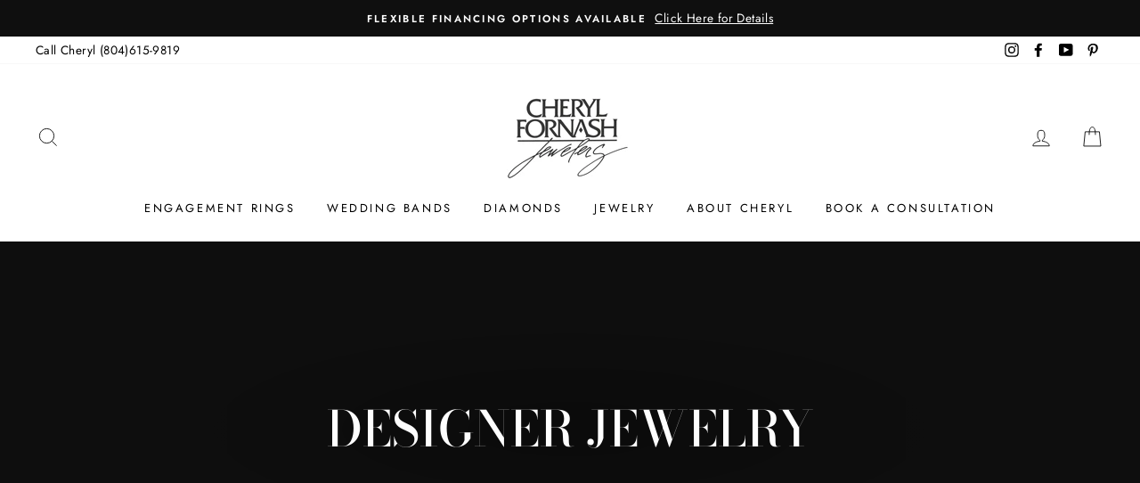

--- FILE ---
content_type: text/html; charset=utf-8
request_url: https://cherylfornash.com/collections/jewelry-designers-in-richmond-va?page=12
body_size: 48703
content:
<!doctype html>
<html class="no-js" lang="en">
<head>
<script  type="lazyload2" data-src="//cdn.callrail.com/companies/673341241/819d2d15962e1d397301/12/swap.js"></script> 
<meta name="google-site-verification" content="mbVs5QzApHiggGSo3-Jm5raoWLjfS7M73VxooPhdO0I" />
  <script async type="lazyload2" data-src="//330011.tctm.co/t.js"></script>
  <!-- Google Tag Manager -->
<script  type="lazyload2">(function(w,d,s,l,i){w[l]=w[l]||[];w[l].push({'gtm.start':
new Date().getTime(),event:'gtm.js'});var f=d.getElementsByTagName(s)[0],
j=d.createElement(s),dl=l!='dataLayer'?'&l='+l:'';j.async=true;j.src=
'https://www.googletagmanager.com/gtm.js?id='+i+dl;f.parentNode.insertBefore(j,f);
})(window,document,'script','dataLayer','GTM-PGRXJN6');</script>
<!-- End Google Tag Manager -->
  <meta charset="utf-8">
  <meta http-equiv="X-UA-Compatible" content="IE=edge,chrome=1">
  <meta name="viewport" content="width=device-width,initial-scale=1">
  <meta name="theme-color" content="#111111">
  <link rel="canonical" href="https://cherylfornash.com/collections/jewelry-designers-in-richmond-va?page=12">
  <meta name="format-detection" content="telephone=no"><link rel="shortcut icon" href="//cherylfornash.com/cdn/shop/files/diamond-image-pop-out-cel-handle_32x32.jpg?v=1613194884" type="image/png" />
  <title>Jewelry Designers In Richmond, VA | Cheryl Fornash Fine Jewelers |
&ndash; Page 12
&ndash; Cheryl Fornash Jewelers
</title><meta name="description" content="We are a premier provider Jewelry Designers In Richmond, VA. Visit our jewelry store or shop online our catalog of Jewelry Designers to find the perfect design today">

<script type="text/javascript">
    var flspdx = new Worker("data:text/javascript;base64," + btoa('onmessage=function(e){var t=new Request("//cherylfornash.com/cdn/shop/t/4/assets/worker-min.js?v=69406592365571008391713462802",{redirect:"follow"});fetch(t).then(e=>e.text()).then(e=>{postMessage(e)})};'));flspdx.onmessage = function (t) {var e = document.createElement("script");e.type = "text/javascript", e.textContent = t.data, document.head.appendChild(e)}, flspdx.postMessage("init");
  </script><div
  style="position:absolute;font-size:1200px;line-height:1;word-wrap:break-word;top:0;left:0;width:96vw;height:96vh;max-width:99vw;max-height:99vh;pointer-events:none;z-index:99999999999;color:transparent;overflow:hidden;"
  data-optimizer="Speed Boost: pagespeed-javascript"
>
  □
</div>
<script src="//cherylfornash.com/cdn/shop/t/4/assets/worker.js?v=49773567430683983701713462796" type="text/javascript"></script>

  
  <meta property="og:site_name" content="Cheryl Fornash Jewelers">
  <meta property="og:url" content="https://cherylfornash.com/collections/jewelry-designers-in-richmond-va?page=12">
  <meta property="og:title" content="Jewelry Designers In Richmond, VA | Cheryl Fornash Fine Jewelers |">
  <meta property="og:type" content="website">
  <meta property="og:description" content="We are a premier provider Jewelry Designers In Richmond, VA. Visit our jewelry store or shop online our catalog of Jewelry Designers to find the perfect design today"><meta property="og:image" content="http://cherylfornash.com/cdn/shop/collections/r-1372-10523-carved-aquamarine--dia_2d992bb9-920b-4ca3-aabb-d1b75c42c70b_1200x630.jpg?v=1596598126">
  <meta property="og:image:secure_url" content="https://cherylfornash.com/cdn/shop/collections/r-1372-10523-carved-aquamarine--dia_2d992bb9-920b-4ca3-aabb-d1b75c42c70b_1200x630.jpg?v=1596598126">
  <meta name="twitter:site" content="@">
  <meta name="twitter:card" content="summary_large_image">
  <meta name="twitter:title" content="Jewelry Designers In Richmond, VA | Cheryl Fornash Fine Jewelers |">
  <meta name="twitter:description" content="We are a premier provider Jewelry Designers In Richmond, VA. Visit our jewelry store or shop online our catalog of Jewelry Designers to find the perfect design today">


  <style data-shopify>
  @font-face {
  font-family: "Bodoni Moda";
  font-weight: 500;
  font-style: normal;
  src: url("//cherylfornash.com/cdn/fonts/bodoni_moda/bodonimoda_n5.36d0da1db617c453fb46e8089790ab6dc72c2356.woff2") format("woff2"),
       url("//cherylfornash.com/cdn/fonts/bodoni_moda/bodonimoda_n5.40f612bab009769f87511096f185d9228ad3baa3.woff") format("woff");
}

  @font-face {
  font-family: Jost;
  font-weight: 400;
  font-style: normal;
  src: url("//cherylfornash.com/cdn/fonts/jost/jost_n4.d47a1b6347ce4a4c9f437608011273009d91f2b7.woff2") format("woff2"),
       url("//cherylfornash.com/cdn/fonts/jost/jost_n4.791c46290e672b3f85c3d1c651ef2efa3819eadd.woff") format("woff");
}


  @font-face {
  font-family: Jost;
  font-weight: 600;
  font-style: normal;
  src: url("//cherylfornash.com/cdn/fonts/jost/jost_n6.ec1178db7a7515114a2d84e3dd680832b7af8b99.woff2") format("woff2"),
       url("//cherylfornash.com/cdn/fonts/jost/jost_n6.b1178bb6bdd3979fef38e103a3816f6980aeaff9.woff") format("woff");
}

  @font-face {
  font-family: Jost;
  font-weight: 400;
  font-style: italic;
  src: url("//cherylfornash.com/cdn/fonts/jost/jost_i4.b690098389649750ada222b9763d55796c5283a5.woff2") format("woff2"),
       url("//cherylfornash.com/cdn/fonts/jost/jost_i4.fd766415a47e50b9e391ae7ec04e2ae25e7e28b0.woff") format("woff");
}

  @font-face {
  font-family: Jost;
  font-weight: 600;
  font-style: italic;
  src: url("//cherylfornash.com/cdn/fonts/jost/jost_i6.9af7e5f39e3a108c08f24047a4276332d9d7b85e.woff2") format("woff2"),
       url("//cherylfornash.com/cdn/fonts/jost/jost_i6.2bf310262638f998ed206777ce0b9a3b98b6fe92.woff") format("woff");
}

</style>

 
<link href="//cherylfornash.com/cdn/shop/t/4/assets/theme.scss.css?v=50941145818243224891759332764" rel="stylesheet" type="text/css" media="all" />



  <style data-shopify>
    .collection-item__title {
      font-size: 14.4px;
    }

    @media screen and (min-width: 769px) {
      .collection-item__title {
        font-size: 18px;
      }
    }
  </style>

  <script>
    document.documentElement.className = document.documentElement.className.replace('no-js', 'js');

    window.theme = window.theme || {};
    theme.strings = {
      addToCart: "Add to cart",
      soldOut: "Sold Out",
      unavailable: "Unavailable",
      stockLabel: "Only [count] items in stock!",
      willNotShipUntil: "Will not ship until [date]",
      willBeInStockAfter: "Will be in stock after [date]",
      waitingForStock: "Inventory on the way",
      savePrice: "Save [saved_amount]",
      cartEmpty: "Your cart is currently empty.",
      cartTermsConfirmation: "You must agree with the terms and conditions of sales to check out"
    };
    theme.settings = {
      dynamicVariantsEnable: true,
      dynamicVariantType: "dropdown",
      cartType: "drawer",
      currenciesEnabled: false,
      nativeMultiCurrency: 1 > 1 ? true : false,
      moneyFormat: "${{amount}}",
      saveType: "dollar",
      recentlyViewedEnabled: false,
      predictiveSearch: true,
      predictiveSearchType: "product,article,page",
      inventoryThreshold: 10,
      quickView: true,
      themeName: 'Impulse',
      themeVersion: "2.6.0"
    };
  </script>

  <script>window.performance && window.performance.mark && window.performance.mark('shopify.content_for_header.start');</script><meta name="google-site-verification" content="jvEhyNTf8zmtOIqmGwYXGSZFnFDkNAfQknrQpcZjBgI">
<meta id="shopify-digital-wallet" name="shopify-digital-wallet" content="/33226064003/digital_wallets/dialog">
<meta name="shopify-checkout-api-token" content="fc011db1a03a8a2df745d45cb2aa1afd">
<link rel="alternate" type="application/atom+xml" title="Feed" href="/collections/jewelry-designers-in-richmond-va.atom" />
<link rel="prev" href="/collections/jewelry-designers-in-richmond-va?page=11">
<link rel="alternate" type="application/json+oembed" href="https://cherylfornash.com/collections/jewelry-designers-in-richmond-va.oembed?page=12">
<script async="async" src="/checkouts/internal/preloads.js?locale=en-US"></script>
<link rel="preconnect" href="https://shop.app" crossorigin="anonymous">
<script async="async" src="https://shop.app/checkouts/internal/preloads.js?locale=en-US&shop_id=33226064003" crossorigin="anonymous"></script>
<script id="apple-pay-shop-capabilities" type="application/json">{"shopId":33226064003,"countryCode":"US","currencyCode":"USD","merchantCapabilities":["supports3DS"],"merchantId":"gid:\/\/shopify\/Shop\/33226064003","merchantName":"Cheryl Fornash Jewelers","requiredBillingContactFields":["postalAddress","email"],"requiredShippingContactFields":["postalAddress","email"],"shippingType":"shipping","supportedNetworks":["visa","masterCard","amex","discover","elo","jcb"],"total":{"type":"pending","label":"Cheryl Fornash Jewelers","amount":"1.00"},"shopifyPaymentsEnabled":true,"supportsSubscriptions":true}</script>
<script id="shopify-features" type="application/json">{"accessToken":"fc011db1a03a8a2df745d45cb2aa1afd","betas":["rich-media-storefront-analytics"],"domain":"cherylfornash.com","predictiveSearch":true,"shopId":33226064003,"locale":"en"}</script>
<script>var Shopify = Shopify || {};
Shopify.shop = "cheryl-fornash-fine-jewelers.myshopify.com";
Shopify.locale = "en";
Shopify.currency = {"active":"USD","rate":"1.0"};
Shopify.country = "US";
Shopify.theme = {"name":"cherylfornash  ||optimization||18\/04\/24","id":138636263555,"schema_name":"Impulse","schema_version":"2.6.0","theme_store_id":857,"role":"main"};
Shopify.theme.handle = "null";
Shopify.theme.style = {"id":null,"handle":null};
Shopify.cdnHost = "cherylfornash.com/cdn";
Shopify.routes = Shopify.routes || {};
Shopify.routes.root = "/";</script>
<script type="module">!function(o){(o.Shopify=o.Shopify||{}).modules=!0}(window);</script>
<script>!function(o){function n(){var o=[];function n(){o.push(Array.prototype.slice.apply(arguments))}return n.q=o,n}var t=o.Shopify=o.Shopify||{};t.loadFeatures=n(),t.autoloadFeatures=n()}(window);</script>
<script>
  window.ShopifyPay = window.ShopifyPay || {};
  window.ShopifyPay.apiHost = "shop.app\/pay";
  window.ShopifyPay.redirectState = null;
</script>
<script id="shop-js-analytics" type="application/json">{"pageType":"collection"}</script>
<script defer="defer" async type="module" src="//cherylfornash.com/cdn/shopifycloud/shop-js/modules/v2/client.init-shop-cart-sync_BdyHc3Nr.en.esm.js"></script>
<script defer="defer" async type="module" src="//cherylfornash.com/cdn/shopifycloud/shop-js/modules/v2/chunk.common_Daul8nwZ.esm.js"></script>
<script type="module">
  await import("//cherylfornash.com/cdn/shopifycloud/shop-js/modules/v2/client.init-shop-cart-sync_BdyHc3Nr.en.esm.js");
await import("//cherylfornash.com/cdn/shopifycloud/shop-js/modules/v2/chunk.common_Daul8nwZ.esm.js");

  window.Shopify.SignInWithShop?.initShopCartSync?.({"fedCMEnabled":true,"windoidEnabled":true});

</script>
<script>
  window.Shopify = window.Shopify || {};
  if (!window.Shopify.featureAssets) window.Shopify.featureAssets = {};
  window.Shopify.featureAssets['shop-js'] = {"shop-cart-sync":["modules/v2/client.shop-cart-sync_QYOiDySF.en.esm.js","modules/v2/chunk.common_Daul8nwZ.esm.js"],"init-fed-cm":["modules/v2/client.init-fed-cm_DchLp9rc.en.esm.js","modules/v2/chunk.common_Daul8nwZ.esm.js"],"shop-button":["modules/v2/client.shop-button_OV7bAJc5.en.esm.js","modules/v2/chunk.common_Daul8nwZ.esm.js"],"init-windoid":["modules/v2/client.init-windoid_DwxFKQ8e.en.esm.js","modules/v2/chunk.common_Daul8nwZ.esm.js"],"shop-cash-offers":["modules/v2/client.shop-cash-offers_DWtL6Bq3.en.esm.js","modules/v2/chunk.common_Daul8nwZ.esm.js","modules/v2/chunk.modal_CQq8HTM6.esm.js"],"shop-toast-manager":["modules/v2/client.shop-toast-manager_CX9r1SjA.en.esm.js","modules/v2/chunk.common_Daul8nwZ.esm.js"],"init-shop-email-lookup-coordinator":["modules/v2/client.init-shop-email-lookup-coordinator_UhKnw74l.en.esm.js","modules/v2/chunk.common_Daul8nwZ.esm.js"],"pay-button":["modules/v2/client.pay-button_DzxNnLDY.en.esm.js","modules/v2/chunk.common_Daul8nwZ.esm.js"],"avatar":["modules/v2/client.avatar_BTnouDA3.en.esm.js"],"init-shop-cart-sync":["modules/v2/client.init-shop-cart-sync_BdyHc3Nr.en.esm.js","modules/v2/chunk.common_Daul8nwZ.esm.js"],"shop-login-button":["modules/v2/client.shop-login-button_D8B466_1.en.esm.js","modules/v2/chunk.common_Daul8nwZ.esm.js","modules/v2/chunk.modal_CQq8HTM6.esm.js"],"init-customer-accounts-sign-up":["modules/v2/client.init-customer-accounts-sign-up_C8fpPm4i.en.esm.js","modules/v2/client.shop-login-button_D8B466_1.en.esm.js","modules/v2/chunk.common_Daul8nwZ.esm.js","modules/v2/chunk.modal_CQq8HTM6.esm.js"],"init-shop-for-new-customer-accounts":["modules/v2/client.init-shop-for-new-customer-accounts_CVTO0Ztu.en.esm.js","modules/v2/client.shop-login-button_D8B466_1.en.esm.js","modules/v2/chunk.common_Daul8nwZ.esm.js","modules/v2/chunk.modal_CQq8HTM6.esm.js"],"init-customer-accounts":["modules/v2/client.init-customer-accounts_dRgKMfrE.en.esm.js","modules/v2/client.shop-login-button_D8B466_1.en.esm.js","modules/v2/chunk.common_Daul8nwZ.esm.js","modules/v2/chunk.modal_CQq8HTM6.esm.js"],"shop-follow-button":["modules/v2/client.shop-follow-button_CkZpjEct.en.esm.js","modules/v2/chunk.common_Daul8nwZ.esm.js","modules/v2/chunk.modal_CQq8HTM6.esm.js"],"lead-capture":["modules/v2/client.lead-capture_BntHBhfp.en.esm.js","modules/v2/chunk.common_Daul8nwZ.esm.js","modules/v2/chunk.modal_CQq8HTM6.esm.js"],"checkout-modal":["modules/v2/client.checkout-modal_CfxcYbTm.en.esm.js","modules/v2/chunk.common_Daul8nwZ.esm.js","modules/v2/chunk.modal_CQq8HTM6.esm.js"],"shop-login":["modules/v2/client.shop-login_Da4GZ2H6.en.esm.js","modules/v2/chunk.common_Daul8nwZ.esm.js","modules/v2/chunk.modal_CQq8HTM6.esm.js"],"payment-terms":["modules/v2/client.payment-terms_MV4M3zvL.en.esm.js","modules/v2/chunk.common_Daul8nwZ.esm.js","modules/v2/chunk.modal_CQq8HTM6.esm.js"]};
</script>
<script>(function() {
  var isLoaded = false;
  function asyncLoad() {
    if (isLoaded) return;
    isLoaded = true;
    var urls = ["https:\/\/shy.elfsight.com\/p\/platform.js?shop=cheryl-fornash-fine-jewelers.myshopify.com","https:\/\/sf-hidepriceaddtocart.extendons.com\/js\/storefront.js?shop=cheryl-fornash-fine-jewelers.myshopify.com","https:\/\/cheryl-fornash-fine-jewelers.myshopify.com\/apps\/sbcfp\/main\/scripts.js?shop=cheryl-fornash-fine-jewelers.myshopify.com","https:\/\/cdn.shopify.com\/s\/files\/1\/0332\/2606\/4003\/t\/2\/assets\/callforprice_install.js?v=1607030592\u0026shop=cheryl-fornash-fine-jewelers.myshopify.com","\/\/d1liekpayvooaz.cloudfront.net\/apps\/customizery\/customizery.js?shop=cheryl-fornash-fine-jewelers.myshopify.com","https:\/\/cdn.shopify.com\/s\/files\/1\/0332\/2606\/4003\/t\/2\/assets\/globo.formbuilder.init.js?v=1641928786\u0026shop=cheryl-fornash-fine-jewelers.myshopify.com","https:\/\/cdn.nfcube.com\/instafeed-81534422e5fe22bb30a937263d12fa98.js?shop=cheryl-fornash-fine-jewelers.myshopify.com"];
    for (var i = 0; i < urls.length; i++) {
      var s = document.createElement('script');
      s.type = 'text/javascript';
      s.async = true;
      s.src = urls[i];
      var x = document.getElementsByTagName('script')[0];
      x.parentNode.insertBefore(s, x);
    }
  };
  if(window.attachEvent) {
    window.attachEvent('onload', asyncLoad);
  } else {
    window.addEventListener('load', asyncLoad, false);
  }
})();</script>
<script id="__st">var __st={"a":33226064003,"offset":-18000,"reqid":"b831320b-b128-4fbd-a23b-8eb8d8353745-1768972996","pageurl":"cherylfornash.com\/collections\/jewelry-designers-in-richmond-va?page=12","u":"ea0a198f51e0","p":"collection","rtyp":"collection","rid":188136554627};</script>
<script>window.ShopifyPaypalV4VisibilityTracking = true;</script>
<script id="captcha-bootstrap">!function(){'use strict';const t='contact',e='account',n='new_comment',o=[[t,t],['blogs',n],['comments',n],[t,'customer']],c=[[e,'customer_login'],[e,'guest_login'],[e,'recover_customer_password'],[e,'create_customer']],r=t=>t.map((([t,e])=>`form[action*='/${t}']:not([data-nocaptcha='true']) input[name='form_type'][value='${e}']`)).join(','),a=t=>()=>t?[...document.querySelectorAll(t)].map((t=>t.form)):[];function s(){const t=[...o],e=r(t);return a(e)}const i='password',u='form_key',d=['recaptcha-v3-token','g-recaptcha-response','h-captcha-response',i],f=()=>{try{return window.sessionStorage}catch{return}},m='__shopify_v',_=t=>t.elements[u];function p(t,e,n=!1){try{const o=window.sessionStorage,c=JSON.parse(o.getItem(e)),{data:r}=function(t){const{data:e,action:n}=t;return t[m]||n?{data:e,action:n}:{data:t,action:n}}(c);for(const[e,n]of Object.entries(r))t.elements[e]&&(t.elements[e].value=n);n&&o.removeItem(e)}catch(o){console.error('form repopulation failed',{error:o})}}const l='form_type',E='cptcha';function T(t){t.dataset[E]=!0}const w=window,h=w.document,L='Shopify',v='ce_forms',y='captcha';let A=!1;((t,e)=>{const n=(g='f06e6c50-85a8-45c8-87d0-21a2b65856fe',I='https://cdn.shopify.com/shopifycloud/storefront-forms-hcaptcha/ce_storefront_forms_captcha_hcaptcha.v1.5.2.iife.js',D={infoText:'Protected by hCaptcha',privacyText:'Privacy',termsText:'Terms'},(t,e,n)=>{const o=w[L][v],c=o.bindForm;if(c)return c(t,g,e,D).then(n);var r;o.q.push([[t,g,e,D],n]),r=I,A||(h.body.append(Object.assign(h.createElement('script'),{id:'captcha-provider',async:!0,src:r})),A=!0)});var g,I,D;w[L]=w[L]||{},w[L][v]=w[L][v]||{},w[L][v].q=[],w[L][y]=w[L][y]||{},w[L][y].protect=function(t,e){n(t,void 0,e),T(t)},Object.freeze(w[L][y]),function(t,e,n,w,h,L){const[v,y,A,g]=function(t,e,n){const i=e?o:[],u=t?c:[],d=[...i,...u],f=r(d),m=r(i),_=r(d.filter((([t,e])=>n.includes(e))));return[a(f),a(m),a(_),s()]}(w,h,L),I=t=>{const e=t.target;return e instanceof HTMLFormElement?e:e&&e.form},D=t=>v().includes(t);t.addEventListener('submit',(t=>{const e=I(t);if(!e)return;const n=D(e)&&!e.dataset.hcaptchaBound&&!e.dataset.recaptchaBound,o=_(e),c=g().includes(e)&&(!o||!o.value);(n||c)&&t.preventDefault(),c&&!n&&(function(t){try{if(!f())return;!function(t){const e=f();if(!e)return;const n=_(t);if(!n)return;const o=n.value;o&&e.removeItem(o)}(t);const e=Array.from(Array(32),(()=>Math.random().toString(36)[2])).join('');!function(t,e){_(t)||t.append(Object.assign(document.createElement('input'),{type:'hidden',name:u})),t.elements[u].value=e}(t,e),function(t,e){const n=f();if(!n)return;const o=[...t.querySelectorAll(`input[type='${i}']`)].map((({name:t})=>t)),c=[...d,...o],r={};for(const[a,s]of new FormData(t).entries())c.includes(a)||(r[a]=s);n.setItem(e,JSON.stringify({[m]:1,action:t.action,data:r}))}(t,e)}catch(e){console.error('failed to persist form',e)}}(e),e.submit())}));const S=(t,e)=>{t&&!t.dataset[E]&&(n(t,e.some((e=>e===t))),T(t))};for(const o of['focusin','change'])t.addEventListener(o,(t=>{const e=I(t);D(e)&&S(e,y())}));const B=e.get('form_key'),M=e.get(l),P=B&&M;t.addEventListener('DOMContentLoaded',(()=>{const t=y();if(P)for(const e of t)e.elements[l].value===M&&p(e,B);[...new Set([...A(),...v().filter((t=>'true'===t.dataset.shopifyCaptcha))])].forEach((e=>S(e,t)))}))}(h,new URLSearchParams(w.location.search),n,t,e,['guest_login'])})(!0,!0)}();</script>
<script integrity="sha256-4kQ18oKyAcykRKYeNunJcIwy7WH5gtpwJnB7kiuLZ1E=" data-source-attribution="shopify.loadfeatures" defer="defer" src="//cherylfornash.com/cdn/shopifycloud/storefront/assets/storefront/load_feature-a0a9edcb.js" crossorigin="anonymous"></script>
<script crossorigin="anonymous" defer="defer" src="//cherylfornash.com/cdn/shopifycloud/storefront/assets/shopify_pay/storefront-65b4c6d7.js?v=20250812"></script>
<script data-source-attribution="shopify.dynamic_checkout.dynamic.init">var Shopify=Shopify||{};Shopify.PaymentButton=Shopify.PaymentButton||{isStorefrontPortableWallets:!0,init:function(){window.Shopify.PaymentButton.init=function(){};var t=document.createElement("script");t.src="https://cherylfornash.com/cdn/shopifycloud/portable-wallets/latest/portable-wallets.en.js",t.type="module",document.head.appendChild(t)}};
</script>
<script data-source-attribution="shopify.dynamic_checkout.buyer_consent">
  function portableWalletsHideBuyerConsent(e){var t=document.getElementById("shopify-buyer-consent"),n=document.getElementById("shopify-subscription-policy-button");t&&n&&(t.classList.add("hidden"),t.setAttribute("aria-hidden","true"),n.removeEventListener("click",e))}function portableWalletsShowBuyerConsent(e){var t=document.getElementById("shopify-buyer-consent"),n=document.getElementById("shopify-subscription-policy-button");t&&n&&(t.classList.remove("hidden"),t.removeAttribute("aria-hidden"),n.addEventListener("click",e))}window.Shopify?.PaymentButton&&(window.Shopify.PaymentButton.hideBuyerConsent=portableWalletsHideBuyerConsent,window.Shopify.PaymentButton.showBuyerConsent=portableWalletsShowBuyerConsent);
</script>
<script data-source-attribution="shopify.dynamic_checkout.cart.bootstrap">document.addEventListener("DOMContentLoaded",(function(){function t(){return document.querySelector("shopify-accelerated-checkout-cart, shopify-accelerated-checkout")}if(t())Shopify.PaymentButton.init();else{new MutationObserver((function(e,n){t()&&(Shopify.PaymentButton.init(),n.disconnect())})).observe(document.body,{childList:!0,subtree:!0})}}));
</script>
<link id="shopify-accelerated-checkout-styles" rel="stylesheet" media="screen" href="https://cherylfornash.com/cdn/shopifycloud/portable-wallets/latest/accelerated-checkout-backwards-compat.css" crossorigin="anonymous">
<style id="shopify-accelerated-checkout-cart">
        #shopify-buyer-consent {
  margin-top: 1em;
  display: inline-block;
  width: 100%;
}

#shopify-buyer-consent.hidden {
  display: none;
}

#shopify-subscription-policy-button {
  background: none;
  border: none;
  padding: 0;
  text-decoration: underline;
  font-size: inherit;
  cursor: pointer;
}

#shopify-subscription-policy-button::before {
  box-shadow: none;
}

      </style>

<script>window.performance && window.performance.mark && window.performance.mark('shopify.content_for_header.end');</script>



  <script src="//cherylfornash.com/cdn/shop/t/4/assets/vendor-scripts-v6.js" ></script>

  

  <script  src="//cherylfornash.com/cdn/shop/t/4/assets/theme.js?v=43035414946575613001713462396" ></script><link data-href="//cherylfornash.com/cdn/shop/t/4/assets/eoshhidepricecart.scss.css?v=138825819074966327161713462396" rel="stylesheet" type="text/css" media="all" />
					
					<script src="//cherylfornash.com/cdn/shop/t/4/assets/callforprice_init.js?v=181709361229050870421713462396" type="text/javascript"></script>
					 
					
					<script src="//cherylfornash.com/cdn/shop/t/4/assets/callforprice.js?v=145608080815286918981713462396" type="text/javascript"></script>
					 
  <script type="lazyload2" data-src="https://code.jquery.com/jquery-1.12.4.js"></script>
  <link href="https://monorail-edge.shopifysvc.com" rel="dns-prefetch">
<script>(function(){if ("sendBeacon" in navigator && "performance" in window) {try {var session_token_from_headers = performance.getEntriesByType('navigation')[0].serverTiming.find(x => x.name == '_s').description;} catch {var session_token_from_headers = undefined;}var session_cookie_matches = document.cookie.match(/_shopify_s=([^;]*)/);var session_token_from_cookie = session_cookie_matches && session_cookie_matches.length === 2 ? session_cookie_matches[1] : "";var session_token = session_token_from_headers || session_token_from_cookie || "";function handle_abandonment_event(e) {var entries = performance.getEntries().filter(function(entry) {return /monorail-edge.shopifysvc.com/.test(entry.name);});if (!window.abandonment_tracked && entries.length === 0) {window.abandonment_tracked = true;var currentMs = Date.now();var navigation_start = performance.timing.navigationStart;var payload = {shop_id: 33226064003,url: window.location.href,navigation_start,duration: currentMs - navigation_start,session_token,page_type: "collection"};window.navigator.sendBeacon("https://monorail-edge.shopifysvc.com/v1/produce", JSON.stringify({schema_id: "online_store_buyer_site_abandonment/1.1",payload: payload,metadata: {event_created_at_ms: currentMs,event_sent_at_ms: currentMs}}));}}window.addEventListener('pagehide', handle_abandonment_event);}}());</script>
<script id="web-pixels-manager-setup">(function e(e,d,r,n,o){if(void 0===o&&(o={}),!Boolean(null===(a=null===(i=window.Shopify)||void 0===i?void 0:i.analytics)||void 0===a?void 0:a.replayQueue)){var i,a;window.Shopify=window.Shopify||{};var t=window.Shopify;t.analytics=t.analytics||{};var s=t.analytics;s.replayQueue=[],s.publish=function(e,d,r){return s.replayQueue.push([e,d,r]),!0};try{self.performance.mark("wpm:start")}catch(e){}var l=function(){var e={modern:/Edge?\/(1{2}[4-9]|1[2-9]\d|[2-9]\d{2}|\d{4,})\.\d+(\.\d+|)|Firefox\/(1{2}[4-9]|1[2-9]\d|[2-9]\d{2}|\d{4,})\.\d+(\.\d+|)|Chrom(ium|e)\/(9{2}|\d{3,})\.\d+(\.\d+|)|(Maci|X1{2}).+ Version\/(15\.\d+|(1[6-9]|[2-9]\d|\d{3,})\.\d+)([,.]\d+|)( \(\w+\)|)( Mobile\/\w+|) Safari\/|Chrome.+OPR\/(9{2}|\d{3,})\.\d+\.\d+|(CPU[ +]OS|iPhone[ +]OS|CPU[ +]iPhone|CPU IPhone OS|CPU iPad OS)[ +]+(15[._]\d+|(1[6-9]|[2-9]\d|\d{3,})[._]\d+)([._]\d+|)|Android:?[ /-](13[3-9]|1[4-9]\d|[2-9]\d{2}|\d{4,})(\.\d+|)(\.\d+|)|Android.+Firefox\/(13[5-9]|1[4-9]\d|[2-9]\d{2}|\d{4,})\.\d+(\.\d+|)|Android.+Chrom(ium|e)\/(13[3-9]|1[4-9]\d|[2-9]\d{2}|\d{4,})\.\d+(\.\d+|)|SamsungBrowser\/([2-9]\d|\d{3,})\.\d+/,legacy:/Edge?\/(1[6-9]|[2-9]\d|\d{3,})\.\d+(\.\d+|)|Firefox\/(5[4-9]|[6-9]\d|\d{3,})\.\d+(\.\d+|)|Chrom(ium|e)\/(5[1-9]|[6-9]\d|\d{3,})\.\d+(\.\d+|)([\d.]+$|.*Safari\/(?![\d.]+ Edge\/[\d.]+$))|(Maci|X1{2}).+ Version\/(10\.\d+|(1[1-9]|[2-9]\d|\d{3,})\.\d+)([,.]\d+|)( \(\w+\)|)( Mobile\/\w+|) Safari\/|Chrome.+OPR\/(3[89]|[4-9]\d|\d{3,})\.\d+\.\d+|(CPU[ +]OS|iPhone[ +]OS|CPU[ +]iPhone|CPU IPhone OS|CPU iPad OS)[ +]+(10[._]\d+|(1[1-9]|[2-9]\d|\d{3,})[._]\d+)([._]\d+|)|Android:?[ /-](13[3-9]|1[4-9]\d|[2-9]\d{2}|\d{4,})(\.\d+|)(\.\d+|)|Mobile Safari.+OPR\/([89]\d|\d{3,})\.\d+\.\d+|Android.+Firefox\/(13[5-9]|1[4-9]\d|[2-9]\d{2}|\d{4,})\.\d+(\.\d+|)|Android.+Chrom(ium|e)\/(13[3-9]|1[4-9]\d|[2-9]\d{2}|\d{4,})\.\d+(\.\d+|)|Android.+(UC? ?Browser|UCWEB|U3)[ /]?(15\.([5-9]|\d{2,})|(1[6-9]|[2-9]\d|\d{3,})\.\d+)\.\d+|SamsungBrowser\/(5\.\d+|([6-9]|\d{2,})\.\d+)|Android.+MQ{2}Browser\/(14(\.(9|\d{2,})|)|(1[5-9]|[2-9]\d|\d{3,})(\.\d+|))(\.\d+|)|K[Aa][Ii]OS\/(3\.\d+|([4-9]|\d{2,})\.\d+)(\.\d+|)/},d=e.modern,r=e.legacy,n=navigator.userAgent;return n.match(d)?"modern":n.match(r)?"legacy":"unknown"}(),u="modern"===l?"modern":"legacy",c=(null!=n?n:{modern:"",legacy:""})[u],f=function(e){return[e.baseUrl,"/wpm","/b",e.hashVersion,"modern"===e.buildTarget?"m":"l",".js"].join("")}({baseUrl:d,hashVersion:r,buildTarget:u}),m=function(e){var d=e.version,r=e.bundleTarget,n=e.surface,o=e.pageUrl,i=e.monorailEndpoint;return{emit:function(e){var a=e.status,t=e.errorMsg,s=(new Date).getTime(),l=JSON.stringify({metadata:{event_sent_at_ms:s},events:[{schema_id:"web_pixels_manager_load/3.1",payload:{version:d,bundle_target:r,page_url:o,status:a,surface:n,error_msg:t},metadata:{event_created_at_ms:s}}]});if(!i)return console&&console.warn&&console.warn("[Web Pixels Manager] No Monorail endpoint provided, skipping logging."),!1;try{return self.navigator.sendBeacon.bind(self.navigator)(i,l)}catch(e){}var u=new XMLHttpRequest;try{return u.open("POST",i,!0),u.setRequestHeader("Content-Type","text/plain"),u.send(l),!0}catch(e){return console&&console.warn&&console.warn("[Web Pixels Manager] Got an unhandled error while logging to Monorail."),!1}}}}({version:r,bundleTarget:l,surface:e.surface,pageUrl:self.location.href,monorailEndpoint:e.monorailEndpoint});try{o.browserTarget=l,function(e){var d=e.src,r=e.async,n=void 0===r||r,o=e.onload,i=e.onerror,a=e.sri,t=e.scriptDataAttributes,s=void 0===t?{}:t,l=document.createElement("script"),u=document.querySelector("head"),c=document.querySelector("body");if(l.async=n,l.src=d,a&&(l.integrity=a,l.crossOrigin="anonymous"),s)for(var f in s)if(Object.prototype.hasOwnProperty.call(s,f))try{l.dataset[f]=s[f]}catch(e){}if(o&&l.addEventListener("load",o),i&&l.addEventListener("error",i),u)u.appendChild(l);else{if(!c)throw new Error("Did not find a head or body element to append the script");c.appendChild(l)}}({src:f,async:!0,onload:function(){if(!function(){var e,d;return Boolean(null===(d=null===(e=window.Shopify)||void 0===e?void 0:e.analytics)||void 0===d?void 0:d.initialized)}()){var d=window.webPixelsManager.init(e)||void 0;if(d){var r=window.Shopify.analytics;r.replayQueue.forEach((function(e){var r=e[0],n=e[1],o=e[2];d.publishCustomEvent(r,n,o)})),r.replayQueue=[],r.publish=d.publishCustomEvent,r.visitor=d.visitor,r.initialized=!0}}},onerror:function(){return m.emit({status:"failed",errorMsg:"".concat(f," has failed to load")})},sri:function(e){var d=/^sha384-[A-Za-z0-9+/=]+$/;return"string"==typeof e&&d.test(e)}(c)?c:"",scriptDataAttributes:o}),m.emit({status:"loading"})}catch(e){m.emit({status:"failed",errorMsg:(null==e?void 0:e.message)||"Unknown error"})}}})({shopId: 33226064003,storefrontBaseUrl: "https://cherylfornash.com",extensionsBaseUrl: "https://extensions.shopifycdn.com/cdn/shopifycloud/web-pixels-manager",monorailEndpoint: "https://monorail-edge.shopifysvc.com/unstable/produce_batch",surface: "storefront-renderer",enabledBetaFlags: ["2dca8a86"],webPixelsConfigList: [{"id":"374833283","configuration":"{\"config\":\"{\\\"pixel_id\\\":\\\"AW-814723093\\\",\\\"target_country\\\":\\\"US\\\",\\\"gtag_events\\\":[{\\\"type\\\":\\\"begin_checkout\\\",\\\"action_label\\\":\\\"AW-814723093\\\/5gCGCNmb15gZEJXgvoQD\\\"},{\\\"type\\\":\\\"search\\\",\\\"action_label\\\":\\\"AW-814723093\\\/wc2TCNOb15gZEJXgvoQD\\\"},{\\\"type\\\":\\\"view_item\\\",\\\"action_label\\\":[\\\"AW-814723093\\\/9GcgCNCb15gZEJXgvoQD\\\",\\\"MC-D44EENN10G\\\"]},{\\\"type\\\":\\\"purchase\\\",\\\"action_label\\\":[\\\"AW-814723093\\\/LTMTCMqb15gZEJXgvoQD\\\",\\\"MC-D44EENN10G\\\"]},{\\\"type\\\":\\\"page_view\\\",\\\"action_label\\\":[\\\"AW-814723093\\\/kl8lCM2b15gZEJXgvoQD\\\",\\\"MC-D44EENN10G\\\"]},{\\\"type\\\":\\\"add_payment_info\\\",\\\"action_label\\\":\\\"AW-814723093\\\/HFOnCNyb15gZEJXgvoQD\\\"},{\\\"type\\\":\\\"add_to_cart\\\",\\\"action_label\\\":\\\"AW-814723093\\\/xyWYCNab15gZEJXgvoQD\\\"}],\\\"enable_monitoring_mode\\\":false}\"}","eventPayloadVersion":"v1","runtimeContext":"OPEN","scriptVersion":"b2a88bafab3e21179ed38636efcd8a93","type":"APP","apiClientId":1780363,"privacyPurposes":[],"dataSharingAdjustments":{"protectedCustomerApprovalScopes":["read_customer_address","read_customer_email","read_customer_name","read_customer_personal_data","read_customer_phone"]}},{"id":"81428611","configuration":"{\"pixel_id\":\"443761953451741\",\"pixel_type\":\"facebook_pixel\",\"metaapp_system_user_token\":\"-\"}","eventPayloadVersion":"v1","runtimeContext":"OPEN","scriptVersion":"ca16bc87fe92b6042fbaa3acc2fbdaa6","type":"APP","apiClientId":2329312,"privacyPurposes":["ANALYTICS","MARKETING","SALE_OF_DATA"],"dataSharingAdjustments":{"protectedCustomerApprovalScopes":["read_customer_address","read_customer_email","read_customer_name","read_customer_personal_data","read_customer_phone"]}},{"id":"42795139","configuration":"{\"tagID\":\"2612692076002\"}","eventPayloadVersion":"v1","runtimeContext":"STRICT","scriptVersion":"18031546ee651571ed29edbe71a3550b","type":"APP","apiClientId":3009811,"privacyPurposes":["ANALYTICS","MARKETING","SALE_OF_DATA"],"dataSharingAdjustments":{"protectedCustomerApprovalScopes":["read_customer_address","read_customer_email","read_customer_name","read_customer_personal_data","read_customer_phone"]}},{"id":"shopify-app-pixel","configuration":"{}","eventPayloadVersion":"v1","runtimeContext":"STRICT","scriptVersion":"0450","apiClientId":"shopify-pixel","type":"APP","privacyPurposes":["ANALYTICS","MARKETING"]},{"id":"shopify-custom-pixel","eventPayloadVersion":"v1","runtimeContext":"LAX","scriptVersion":"0450","apiClientId":"shopify-pixel","type":"CUSTOM","privacyPurposes":["ANALYTICS","MARKETING"]}],isMerchantRequest: false,initData: {"shop":{"name":"Cheryl Fornash Jewelers","paymentSettings":{"currencyCode":"USD"},"myshopifyDomain":"cheryl-fornash-fine-jewelers.myshopify.com","countryCode":"US","storefrontUrl":"https:\/\/cherylfornash.com"},"customer":null,"cart":null,"checkout":null,"productVariants":[],"purchasingCompany":null},},"https://cherylfornash.com/cdn","fcfee988w5aeb613cpc8e4bc33m6693e112",{"modern":"","legacy":""},{"shopId":"33226064003","storefrontBaseUrl":"https:\/\/cherylfornash.com","extensionBaseUrl":"https:\/\/extensions.shopifycdn.com\/cdn\/shopifycloud\/web-pixels-manager","surface":"storefront-renderer","enabledBetaFlags":"[\"2dca8a86\"]","isMerchantRequest":"false","hashVersion":"fcfee988w5aeb613cpc8e4bc33m6693e112","publish":"custom","events":"[[\"page_viewed\",{}],[\"collection_viewed\",{\"collection\":{\"id\":\"188136554627\",\"title\":\"DESIGNER JEWELRY\",\"productVariants\":[]}}]]"});</script><script>
  window.ShopifyAnalytics = window.ShopifyAnalytics || {};
  window.ShopifyAnalytics.meta = window.ShopifyAnalytics.meta || {};
  window.ShopifyAnalytics.meta.currency = 'USD';
  var meta = {"products":[],"page":{"pageType":"collection","resourceType":"collection","resourceId":188136554627,"requestId":"b831320b-b128-4fbd-a23b-8eb8d8353745-1768972996"}};
  for (var attr in meta) {
    window.ShopifyAnalytics.meta[attr] = meta[attr];
  }
</script>
<script class="analytics">
  (function () {
    var customDocumentWrite = function(content) {
      var jquery = null;

      if (window.jQuery) {
        jquery = window.jQuery;
      } else if (window.Checkout && window.Checkout.$) {
        jquery = window.Checkout.$;
      }

      if (jquery) {
        jquery('body').append(content);
      }
    };

    var hasLoggedConversion = function(token) {
      if (token) {
        return document.cookie.indexOf('loggedConversion=' + token) !== -1;
      }
      return false;
    }

    var setCookieIfConversion = function(token) {
      if (token) {
        var twoMonthsFromNow = new Date(Date.now());
        twoMonthsFromNow.setMonth(twoMonthsFromNow.getMonth() + 2);

        document.cookie = 'loggedConversion=' + token + '; expires=' + twoMonthsFromNow;
      }
    }

    var trekkie = window.ShopifyAnalytics.lib = window.trekkie = window.trekkie || [];
    if (trekkie.integrations) {
      return;
    }
    trekkie.methods = [
      'identify',
      'page',
      'ready',
      'track',
      'trackForm',
      'trackLink'
    ];
    trekkie.factory = function(method) {
      return function() {
        var args = Array.prototype.slice.call(arguments);
        args.unshift(method);
        trekkie.push(args);
        return trekkie;
      };
    };
    for (var i = 0; i < trekkie.methods.length; i++) {
      var key = trekkie.methods[i];
      trekkie[key] = trekkie.factory(key);
    }
    trekkie.load = function(config) {
      trekkie.config = config || {};
      trekkie.config.initialDocumentCookie = document.cookie;
      var first = document.getElementsByTagName('script')[0];
      var script = document.createElement('script');
      script.type = 'text/javascript';
      script.onerror = function(e) {
        var scriptFallback = document.createElement('script');
        scriptFallback.type = 'text/javascript';
        scriptFallback.onerror = function(error) {
                var Monorail = {
      produce: function produce(monorailDomain, schemaId, payload) {
        var currentMs = new Date().getTime();
        var event = {
          schema_id: schemaId,
          payload: payload,
          metadata: {
            event_created_at_ms: currentMs,
            event_sent_at_ms: currentMs
          }
        };
        return Monorail.sendRequest("https://" + monorailDomain + "/v1/produce", JSON.stringify(event));
      },
      sendRequest: function sendRequest(endpointUrl, payload) {
        // Try the sendBeacon API
        if (window && window.navigator && typeof window.navigator.sendBeacon === 'function' && typeof window.Blob === 'function' && !Monorail.isIos12()) {
          var blobData = new window.Blob([payload], {
            type: 'text/plain'
          });

          if (window.navigator.sendBeacon(endpointUrl, blobData)) {
            return true;
          } // sendBeacon was not successful

        } // XHR beacon

        var xhr = new XMLHttpRequest();

        try {
          xhr.open('POST', endpointUrl);
          xhr.setRequestHeader('Content-Type', 'text/plain');
          xhr.send(payload);
        } catch (e) {
          console.log(e);
        }

        return false;
      },
      isIos12: function isIos12() {
        return window.navigator.userAgent.lastIndexOf('iPhone; CPU iPhone OS 12_') !== -1 || window.navigator.userAgent.lastIndexOf('iPad; CPU OS 12_') !== -1;
      }
    };
    Monorail.produce('monorail-edge.shopifysvc.com',
      'trekkie_storefront_load_errors/1.1',
      {shop_id: 33226064003,
      theme_id: 138636263555,
      app_name: "storefront",
      context_url: window.location.href,
      source_url: "//cherylfornash.com/cdn/s/trekkie.storefront.cd680fe47e6c39ca5d5df5f0a32d569bc48c0f27.min.js"});

        };
        scriptFallback.async = true;
        scriptFallback.src = '//cherylfornash.com/cdn/s/trekkie.storefront.cd680fe47e6c39ca5d5df5f0a32d569bc48c0f27.min.js';
        first.parentNode.insertBefore(scriptFallback, first);
      };
      script.async = true;
      script.src = '//cherylfornash.com/cdn/s/trekkie.storefront.cd680fe47e6c39ca5d5df5f0a32d569bc48c0f27.min.js';
      first.parentNode.insertBefore(script, first);
    };
    trekkie.load(
      {"Trekkie":{"appName":"storefront","development":false,"defaultAttributes":{"shopId":33226064003,"isMerchantRequest":null,"themeId":138636263555,"themeCityHash":"12515170180677554273","contentLanguage":"en","currency":"USD","eventMetadataId":"88802706-cc51-44d5-80a7-756dc91e58f0"},"isServerSideCookieWritingEnabled":true,"monorailRegion":"shop_domain","enabledBetaFlags":["65f19447"]},"Session Attribution":{},"S2S":{"facebookCapiEnabled":true,"source":"trekkie-storefront-renderer","apiClientId":580111}}
    );

    var loaded = false;
    trekkie.ready(function() {
      if (loaded) return;
      loaded = true;

      window.ShopifyAnalytics.lib = window.trekkie;

      var originalDocumentWrite = document.write;
      document.write = customDocumentWrite;
      try { window.ShopifyAnalytics.merchantGoogleAnalytics.call(this); } catch(error) {};
      document.write = originalDocumentWrite;

      window.ShopifyAnalytics.lib.page(null,{"pageType":"collection","resourceType":"collection","resourceId":188136554627,"requestId":"b831320b-b128-4fbd-a23b-8eb8d8353745-1768972996","shopifyEmitted":true});

      var match = window.location.pathname.match(/checkouts\/(.+)\/(thank_you|post_purchase)/)
      var token = match? match[1]: undefined;
      if (!hasLoggedConversion(token)) {
        setCookieIfConversion(token);
        window.ShopifyAnalytics.lib.track("Viewed Product Category",{"currency":"USD","category":"Collection: jewelry-designers-in-richmond-va","collectionName":"jewelry-designers-in-richmond-va","collectionId":188136554627,"nonInteraction":true},undefined,undefined,{"shopifyEmitted":true});
      }
    });


        var eventsListenerScript = document.createElement('script');
        eventsListenerScript.async = true;
        eventsListenerScript.src = "//cherylfornash.com/cdn/shopifycloud/storefront/assets/shop_events_listener-3da45d37.js";
        document.getElementsByTagName('head')[0].appendChild(eventsListenerScript);

})();</script>
<script
  defer
  src="https://cherylfornash.com/cdn/shopifycloud/perf-kit/shopify-perf-kit-3.0.4.min.js"
  data-application="storefront-renderer"
  data-shop-id="33226064003"
  data-render-region="gcp-us-central1"
  data-page-type="collection"
  data-theme-instance-id="138636263555"
  data-theme-name="Impulse"
  data-theme-version="2.6.0"
  data-monorail-region="shop_domain"
  data-resource-timing-sampling-rate="10"
  data-shs="true"
  data-shs-beacon="true"
  data-shs-export-with-fetch="true"
  data-shs-logs-sample-rate="1"
  data-shs-beacon-endpoint="https://cherylfornash.com/api/collect"
></script>
</head>
					
					


<script>
	var Globo = Globo || {};
    var globoFormbuilderRecaptchaInit = function(){};
    Globo.FormBuilder = Globo.FormBuilder || {};
    Globo.FormBuilder.url = "https://form.globosoftware.net";
    Globo.FormBuilder.shop = {
        settings : {
            reCaptcha : {
                siteKey : '',
                recaptchaType : 'v2',
                languageCode : 'en'
            },
            hideWaterMark : false,
            encryptionFormId : false,
            copyright: `Powered by Globo <a href="https://apps.shopify.com/form-builder-contact-form" target="_blank">Form</a>`,
            scrollTop: true,
            additionalColumns: []        },
        pricing:{
            features:{
                fileUpload : 2,
                removeCopyright : false,
                bulkOrderForm: false,
                cartForm: false,
            }
        },
        configuration: {
            money_format:  "${{amount}}"
        },
        encryption_form_id : false
    };
    Globo.FormBuilder.forms = [];

    
    Globo.FormBuilder.page = {
        title : document.title.replaceAll('"', "'"),
        href : window.location.href,
        type: "collection"
    };
    
    Globo.FormBuilder.assetFormUrls = [];
            Globo.FormBuilder.assetFormUrls[19721] = "//cherylfornash.com/cdn/shop/t/4/assets/globo.formbuilder.data.19721.js?v=112906616302269295171713462396";
            
    
    window.Globo.FormBuilder.forms = [];
        
        
        
        window.Globo.FormBuilder.forms[19721] = {"19721":{"header":{"active":true,"title":"Contact Information","description":"\u003cp\u003eLeave your message and we'll get back to you shortly.\u003c\/p\u003e"},"elements":[{"id":"text","type":"text","label":"Your Name","placeholder":"Your Name","description":"","limitCharacters":false,"characters":100,"hideLabel":false,"keepPositionLabel":false,"required":true,"ifHideLabel":false,"inputIcon":"","columnWidth":50},{"id":"email","type":"email","label":"Email","placeholder":"Email","description":"","limitCharacters":false,"characters":100,"hideLabel":false,"keepPositionLabel":false,"required":true,"ifHideLabel":false,"inputIcon":"","columnWidth":50},{"id":"phone","type":"phone","label":"Phone","placeholder":"","description":"","validatePhone":false,"onlyShowFlag":false,"defaultCountryCode":"us","limitCharacters":false,"characters":100,"hideLabel":false,"keepPositionLabel":false,"required":false,"ifHideLabel":false,"inputIcon":"","columnWidth":50},{"id":"checkbox","type":"checkbox","label":"Is your diamond GIA Certified?","options":"Yes\nNo\nNot Sure","defaultOptions":"","description":"","hideLabel":false,"keepPositionLabel":false,"required":false,"ifHideLabel":false,"inlineOption":100,"columnWidth":50},{"id":"file","type":"file","label":"Submit GIA Report as a File","button-text":"Choose file","placeholder":"","allowed-multiple":false,"allowed-extensions":["jpg","jpeg","png"],"description":"","uploadPending":"File is uploading. Please wait a second...","uploadSuccess":"File uploaded successfully","hideLabel":false,"keepPositionLabel":false,"required":false,"ifHideLabel":false,"inputIcon":"","columnWidth":50,"conditionalField":false,"onlyShowIf":false,"checkbox":false},{"id":"textarea","type":"textarea","label":"Item Description","placeholder":"Description","description":"","limitCharacters":false,"characters":100,"hideLabel":false,"keepPositionLabel":false,"required":false,"ifHideLabel":false,"columnWidth":100,"conditionalField":false,"onlyShowIf":false,"checkbox":false}],"add-elements":null,"footer":{"description":"","previousText":"Previous","nextText":"Next","submitText":"Submit","resetButton":false,"resetButtonText":"Reset","submitFullWidth":false,"submitAlignment":"left"},"mail":{"admin":null,"customer":{"enable":true,"emailType":"elementEmail","selectEmail":"onlyEmail","emailId":"email","emailConditional":false,"note":"You can use variables which will help you create a dynamic content","subject":"Thanks for submitting","content":"\u003ctable class=\"header row\" style=\"width: 100%; border-spacing: 0; border-collapse: collapse; margin: 40px 0 20px;\"\u003e\n\u003ctbody\u003e\n\u003ctr\u003e\n\u003ctd class=\"header__cell\" style=\"font-family: -apple-system, BlinkMacSystemFont, Roboto, Oxygen, Ubuntu, Cantarell, Fira Sans, Droid Sans, Helvetica Neue, sans-serif;\"\u003e\u003ccenter\u003e\n\u003ctable class=\"container\" style=\"width: 559px; text-align: left; border-spacing: 0px; border-collapse: collapse; margin: 0px auto;\"\u003e\n\u003ctbody\u003e\n\u003ctr\u003e\n\u003ctd style=\"font-family: -apple-system, BlinkMacSystemFont, Roboto, Oxygen, Ubuntu, Cantarell, 'Fira Sans', 'Droid Sans', 'Helvetica Neue', sans-serif; width: 544.219px;\"\u003e\n\u003ctable class=\"row\" style=\"width: 100%; border-spacing: 0; border-collapse: collapse;\"\u003e\n\u003ctbody\u003e\n\u003ctr\u003e\n\u003ctd class=\"shop-name__cell\" style=\"font-family: -apple-system, BlinkMacSystemFont, Roboto, Oxygen, Ubuntu, Cantarell, Fira Sans, Droid Sans, Helvetica Neue, sans-serif;\"\u003e\n\u003ch1 class=\"shop-name__text\" style=\"font-weight: normal; font-size: 30px; color: #333; margin: 0;\"\u003e\u003ca class=\"shop_name\" target=\"_blank\" rel=\"noopener\"\u003eShop\u003c\/a\u003e\u003c\/h1\u003e\n\u003c\/td\u003e\n\u003ctd class=\"order-number__cell\" style=\"font-family: -apple-system, BlinkMacSystemFont, Roboto, Oxygen, Ubuntu, Cantarell, Fira Sans, Droid Sans, Helvetica Neue, sans-serif; font-size: 14px; color: #999;\" align=\"right\"\u003e\u0026nbsp;\u003c\/td\u003e\n\u003c\/tr\u003e\n\u003c\/tbody\u003e\n\u003c\/table\u003e\n\u003c\/td\u003e\n\u003c\/tr\u003e\n\u003c\/tbody\u003e\n\u003c\/table\u003e\n\u003c\/center\u003e\u003c\/td\u003e\n\u003c\/tr\u003e\n\u003c\/tbody\u003e\n\u003c\/table\u003e\n\u003ctable class=\"row content\" style=\"width: 100%; border-spacing: 0; border-collapse: collapse;\"\u003e\n\u003ctbody\u003e\n\u003ctr\u003e\n\u003ctd class=\"content__cell\" style=\"font-family: -apple-system, BlinkMacSystemFont, Roboto, Oxygen, Ubuntu, Cantarell, Fira Sans, Droid Sans, Helvetica Neue, sans-serif; padding-bottom: 40px;\"\u003e\u003ccenter\u003e\n\u003ctable class=\"container\" style=\"width: 560px; text-align: left; border-spacing: 0; border-collapse: collapse; margin: 0 auto;\"\u003e\n\u003ctbody\u003e\n\u003ctr\u003e\n\u003ctd style=\"font-family: -apple-system, BlinkMacSystemFont, Roboto, Oxygen, Ubuntu, Cantarell, Fira Sans, Droid Sans, Helvetica Neue, sans-serif;\"\u003e\n\u003ch2 class=\"quote-heading\" style=\"font-weight: normal; font-size: 24px; margin: 0 0 10px;\"\u003eThank you for your submission\u003c\/h2\u003e\n\u003cp class=\"quote-heading-message\"\u003eHi, we are getting your submission. We will get back to you shortly.\u003c\/p\u003e\n\u003c\/td\u003e\n\u003c\/tr\u003e\n\u003c\/tbody\u003e\n\u003c\/table\u003e\n\u003ctable class=\"row section\" style=\"width: 100%; border-spacing: 0; border-collapse: collapse; border-top-width: 1px; border-top-color: #e5e5e5; border-top-style: solid;\"\u003e\n\u003ctbody\u003e\n\u003ctr\u003e\n\u003ctd class=\"section__cell\" style=\"font-family: -apple-system, BlinkMacSystemFont, Roboto, Oxygen, Ubuntu, Cantarell, Fira Sans, Droid Sans, Helvetica Neue, sans-serif; padding: 40px 0;\"\u003e\u003ccenter\u003e\n\u003ctable class=\"container\" style=\"width: 560px; text-align: left; border-spacing: 0; border-collapse: collapse; margin: 0 auto;\"\u003e\n\u003ctbody\u003e\n\u003ctr\u003e\n\u003ctd style=\"font-family: -apple-system, BlinkMacSystemFont, Roboto, Oxygen, Ubuntu, Cantarell, Fira Sans, Droid Sans, Helvetica Neue, sans-serif;\"\u003e\n\u003ch3 class=\"more-information\"\u003eMore information\u003c\/h3\u003e\n\u003cp\u003e{{data}}\u003c\/p\u003e\n\u003c\/td\u003e\n\u003c\/tr\u003e\n\u003c\/tbody\u003e\n\u003c\/table\u003e\n\u003c\/center\u003e\u003c\/td\u003e\n\u003c\/tr\u003e\n\u003c\/tbody\u003e\n\u003c\/table\u003e\n\u003ctable class=\"row footer\" style=\"width: 100%; border-spacing: 0; border-collapse: collapse; border-top-width: 1px; border-top-color: #e5e5e5; border-top-style: solid;\"\u003e\n\u003ctbody\u003e\n\u003ctr\u003e\n\u003ctd class=\"footer__cell\" style=\"font-family: -apple-system, BlinkMacSystemFont, Roboto, Oxygen, Ubuntu, Cantarell, Fira Sans, Droid Sans, Helvetica Neue, sans-serif; padding: 35px 0;\"\u003e\u003ccenter\u003e\n\u003ctable class=\"container\" style=\"width: 560px; text-align: left; border-spacing: 0; border-collapse: collapse; margin: 0 auto;\"\u003e\n\u003ctbody\u003e\n\u003ctr\u003e\n\u003ctd style=\"font-family: -apple-system, BlinkMacSystemFont, Roboto, Oxygen, Ubuntu, Cantarell, Fira Sans, Droid Sans, Helvetica Neue, sans-serif;\"\u003e\n\u003cp class=\"contact\" style=\"text-align: center;\"\u003eIf you have any questions, reply to this email or contact us at \u003ca href=\"mailto:perry@gemfind.com\"\u003eperry@gemfind.com\u003c\/a\u003e\u003c\/p\u003e\n\u003c\/td\u003e\n\u003c\/tr\u003e\n\u003ctr\u003e\n\u003ctd style=\"font-family: -apple-system, BlinkMacSystemFont, Roboto, Oxygen, Ubuntu, Cantarell, Fira Sans, Droid Sans, Helvetica Neue, sans-serif;\"\u003e\n\u003cp class=\"disclaimer__subtext\" style=\"color: #999; line-height: 150%; font-size: 14px; margin: 0; text-align: center;\"\u003eClick \u003ca href=\"[UNSUBSCRIBEURL]\"\u003ehere\u003c\/a\u003e to unsubscribe\u003c\/p\u003e\n\u003c\/td\u003e\n\u003c\/tr\u003e\n\u003c\/tbody\u003e\n\u003c\/table\u003e\n\u003c\/center\u003e\u003c\/td\u003e\n\u003c\/tr\u003e\n\u003c\/tbody\u003e\n\u003c\/table\u003e\n\u003c\/center\u003e\u003c\/td\u003e\n\u003c\/tr\u003e\n\u003c\/tbody\u003e\n\u003c\/table\u003e","islimitWidth":false,"maxWidth":"600"}},"appearance":{"layout":"boxed","width":"800","style":"classic","mainColor":"rgba(0,0,0,1)","headingColor":"#000","labelColor":"#000","descriptionColor":"#6c757d","optionColor":"#000","paragraphColor":"#000","paragraphBackground":"#fff","background":"none","backgroundColor":"#FFF","backgroundImage":"","backgroundImageAlignment":"middle","floatingIcon":"\u003csvg aria-hidden=\"true\" focusable=\"false\" data-prefix=\"far\" data-icon=\"envelope\" class=\"svg-inline--fa fa-envelope fa-w-16\" role=\"img\" xmlns=\"http:\/\/www.w3.org\/2000\/svg\" viewBox=\"0 0 512 512\"\u003e\u003cpath fill=\"currentColor\" d=\"M464 64H48C21.49 64 0 85.49 0 112v288c0 26.51 21.49 48 48 48h416c26.51 0 48-21.49 48-48V112c0-26.51-21.49-48-48-48zm0 48v40.805c-22.422 18.259-58.168 46.651-134.587 106.49-16.841 13.247-50.201 45.072-73.413 44.701-23.208.375-56.579-31.459-73.413-44.701C106.18 199.465 70.425 171.067 48 152.805V112h416zM48 400V214.398c22.914 18.251 55.409 43.862 104.938 82.646 21.857 17.205 60.134 55.186 103.062 54.955 42.717.231 80.509-37.199 103.053-54.947 49.528-38.783 82.032-64.401 104.947-82.653V400H48z\"\u003e\u003c\/path\u003e\u003c\/svg\u003e","floatingText":"","displayOnAllPage":false,"position":"bottom right","formType":"normalForm","newTemplate":false},"reCaptcha":{"enable":false,"note":"Please make sure that you have set Google reCaptcha v2 Site key and Secret key in \u003ca href=\"\/admin\/settings\"\u003eSettings\u003c\/a\u003e"},"errorMessage":{"required":"Please fill in field","invalid":"Invalid","invalidName":"Invalid name","invalidEmail":"Invalid email","invalidURL":"Invalid URL","invalidPhone":"Invalid phone","invalidNumber":"Invalid number","invalidPassword":"Invalid password","confirmPasswordNotMatch":"Confirm password does not match","customerAlreadyExists":"Customer already exists","fileSizeLimit":"File size limit exceeded","fileNotAllowed":"File extension not allowed","requiredCaptcha":"Please, enter the captcha","requiredProducts":"Please select product","limitQuantity":"The number of products left in stock has been exceeded","shopifyInvalidPhone":"phone - Enter a valid phone number to use this delivery method","shopifyPhoneHasAlready":"phone - Phone has already been taken","shopifyInvalidProvice":"addresses.province - is not valid","otherError":"Something went wrong, please try again"},"afterSubmit":{"action":"clearForm","message":"\u003ch4\u003eThank you for getting in touch!\u0026nbsp;\u003c\/h4\u003e\u003cp\u003e\u003cbr\u003e\u003c\/p\u003e\u003cp\u003eWe appreciate you contacting us. One of our colleagues will get back in touch with you soon!\u003c\/p\u003e\u003cp\u003e\u003cbr\u003e\u003c\/p\u003e\u003cp\u003eHave a great day!\u003c\/p\u003e","redirectUrl":"","enableGa":false,"gaEventCategory":"Form Builder by Globo","gaEventAction":"Submit","gaEventLabel":"Contact us form","enableFpx":false,"fpxTrackerName":""},"integration":{"shopify":{"createAccount":false,"ifExist":"returnError","showMessage":false,"messageRedirectToLogin":"You already registered. Click \u003ca href=\"\/account\/login\"\u003ehere\u003c\/a\u003e to login","sendEmailInvite":false,"sendEmailInviteWhenExist":false,"acceptsMarketing":false,"overwriteCustomerExisting":true,"note":"Learn \u003ca href=\"https:\/\/www.google.com\/\" target=\"_blank\"\u003ehow to connect\u003c\/a\u003e form elements to Shopify customer data","integrationElements":{"text":"additional.your_name","email":"email","phone":"phone","checkbox":"additional.is_your_diamond_gia_certified","file":"additional.submit_gia_report_as_a_file","textarea":"additional.item_description"}},"mailChimp":{"loading":"","enable":false,"list":false,"note":"Learn \u003ca href=\"https:\/\/www.google.com\/\" target=\"_blank\"\u003ehow to connect\u003c\/a\u003e form elements to Mailchimp subscriber data","integrationElements":[]},"klaviyo":{"loading":"","enable":false,"list":false,"note":"Learn \u003ca href=\"https:\/\/www.google.com\/\" target=\"_blank\"\u003ehow to connect\u003c\/a\u003e form elements to Klaviyo subscriber data","integrationElements":{"klaviyoemail":"","first_name":"","last_name":"","title":"","organization":"","phone_number":"","address1":"","address2":"","city":"","region":"","zip":"","country":"","latitude":"","longitude":""}},"zapier":{"enable":false,"webhookUrl":""},"hubspot":{"loading":"","enable":false,"list":false,"integrationElements":[]},"omnisend":{"loading":"","enable":false,"integrationElements":{"email":"","firstName":"","lastName":"","status":"","country":"","state":"","city":"","phone":"","postalCode":"","gender":"","birthdate":"","tags":"","customProperties1":"","customProperties2":"","customProperties3":"","customProperties4":"","customProperties5":""}},"getresponse":{"loading":"","enable":false,"list":false,"integrationElements":{"email":"","name":"","gender":"","birthdate":"","company":"","city":"","state":"","street":"","postal_code":"","country":"","phone":"","fax":"","comment":"","ref":"","url":"","tags":"","dayOfCycle":"","scoring":""}},"sendinblue":{"loading":"","enable":false,"list":false,"integrationElements":[]},"campaignmonitor":{"loading":"","enable":false,"list":false,"integrationElements":[]},"activecampaign":{"loading":"","enable":false,"list":[],"integrationElements":[]},"googleCalendar":{"loading":"","enable":false,"list":"","integrationElements":{"starttime":"","endtime":"","summary":"","location":"","description":"","attendees":""}},"googleSheet":{"loading":"","enable":false,"spreadsheetdestination":"","listFields":[],"submissionIp":false}},"accountPage":{"showAccountDetail":false,"registrationPage":false,"editAccountPage":false,"header":"Header","active":false,"title":"Account details","headerDescription":"Fill out the form to change account information","afterUpdate":"Message after update","message":"\u003ch5\u003eAccount edited successfully!\u003c\/h5\u003e","footer":"Footer","updateText":"Update","footerDescription":""},"publish":{"requiredLogin":false,"requiredLoginMessage":"Please \u003ca href='\/account\/login' title='login'\u003elogin\u003c\/a\u003e to continue","publishType":"shortCode","embedCode":"\u003cdiv class=\"globo-formbuilder\" data-id=\"19721\"\u003e\u003c\/div\u003e","shortCode":"{formbuilder:19721}","popup":"\u003cbutton class=\"globo-formbuilder-open\" data-id=\"19721\"\u003eOpen form\u003c\/button\u003e","lightbox":"\u003cdiv class=\"globo-form-publish-modal lightbox hidden\" data-id=\"19721\"\u003e\u003cdiv class=\"globo-form-modal-content\"\u003e\u003cdiv class=\"globo-formbuilder\" data-id=\"19721\"\u003e\u003c\/div\u003e\u003c\/div\u003e\u003c\/div\u003e","enableAddShortCode":false,"selectPage":"index","selectPositionOnPage":"top","selectTime":"forever","setCookie":"1","setCookieHours":"1","setCookieWeeks":"1"},"isStepByStepForm":false,"html":"\n\u003cdiv class=\"globo-form boxed-form globo-form-id-19721\"\u003e\n\u003cstyle\u003e\n.globo-form-id-19721 .globo-form-app{\n    max-width: 800px;\n    width: -webkit-fill-available;\n    \n    \n}\n\n.globo-form-id-19721 .globo-form-app .globo-heading{\n    color: #000\n}\n.globo-form-id-19721 .globo-form-app .globo-description,\n.globo-form-id-19721 .globo-form-app .header .globo-description{\n    color: #6c757d\n}\n.globo-form-id-19721 .globo-form-app .globo-label,\n.globo-form-id-19721 .globo-form-app .globo-form-control label.globo-label,\n.globo-form-id-19721 .globo-form-app .globo-form-control label.globo-label span.label-content{\n    color: #000;\n    text-align: left !important;\n}\n.globo-form-id-19721 .globo-form-app .globo-label.globo-position-label{\n    height: 20px !important;\n}\n.globo-form-id-19721 .globo-form-app .globo-form-control .help-text.globo-description{\n    color: #6c757d\n}\n.globo-form-id-19721 .globo-form-app .globo-form-control .checkbox-wrapper .globo-option,\n.globo-form-id-19721 .globo-form-app .globo-form-control .radio-wrapper .globo-option\n{\n    color: #000\n}\n.globo-form-id-19721 .globo-form-app .footer{\n    text-align:left;\n}\n.globo-form-id-19721 .globo-form-app .footer button{\n    border:1px solid rgba(0,0,0,1);\n    \n}\n.globo-form-id-19721 .globo-form-app .footer button.submit,\n.globo-form-id-19721 .globo-form-app .footer button.checkout,\n.globo-form-id-19721 .globo-form-app .footer button.action.loading .spinner{\n    background-color: rgba(0,0,0,1);\n    color : #ffffff;\n}\n.globo-form-id-19721 .globo-form-app .globo-form-control .star-rating\u003efieldset:not(:checked)\u003elabel:before {\n    content: url('data:image\/svg+xml; utf8, \u003csvg aria-hidden=\"true\" focusable=\"false\" data-prefix=\"far\" data-icon=\"star\" class=\"svg-inline--fa fa-star fa-w-18\" role=\"img\" xmlns=\"http:\/\/www.w3.org\/2000\/svg\" viewBox=\"0 0 576 512\"\u003e\u003cpath fill=\"rgba(0,0,0,1)\" d=\"M528.1 171.5L382 150.2 316.7 17.8c-11.7-23.6-45.6-23.9-57.4 0L194 150.2 47.9 171.5c-26.2 3.8-36.7 36.1-17.7 54.6l105.7 103-25 145.5c-4.5 26.3 23.2 46 46.4 33.7L288 439.6l130.7 68.7c23.2 12.2 50.9-7.4 46.4-33.7l-25-145.5 105.7-103c19-18.5 8.5-50.8-17.7-54.6zM388.6 312.3l23.7 138.4L288 385.4l-124.3 65.3 23.7-138.4-100.6-98 139-20.2 62.2-126 62.2 126 139 20.2-100.6 98z\"\u003e\u003c\/path\u003e\u003c\/svg\u003e');\n}\n.globo-form-id-19721 .globo-form-app .globo-form-control .star-rating\u003efieldset\u003einput:checked ~ label:before {\n    content: url('data:image\/svg+xml; utf8, \u003csvg aria-hidden=\"true\" focusable=\"false\" data-prefix=\"fas\" data-icon=\"star\" class=\"svg-inline--fa fa-star fa-w-18\" role=\"img\" xmlns=\"http:\/\/www.w3.org\/2000\/svg\" viewBox=\"0 0 576 512\"\u003e\u003cpath fill=\"rgba(0,0,0,1)\" d=\"M259.3 17.8L194 150.2 47.9 171.5c-26.2 3.8-36.7 36.1-17.7 54.6l105.7 103-25 145.5c-4.5 26.3 23.2 46 46.4 33.7L288 439.6l130.7 68.7c23.2 12.2 50.9-7.4 46.4-33.7l-25-145.5 105.7-103c19-18.5 8.5-50.8-17.7-54.6L382 150.2 316.7 17.8c-11.7-23.6-45.6-23.9-57.4 0z\"\u003e\u003c\/path\u003e\u003c\/svg\u003e');\n}\n.globo-form-id-19721 .globo-form-app .globo-form-control .star-rating\u003efieldset:not(:checked)\u003elabel:hover:before,\n.globo-form-id-19721 .globo-form-app .globo-form-control .star-rating\u003efieldset:not(:checked)\u003elabel:hover ~ label:before{\n    content : url('data:image\/svg+xml; utf8, \u003csvg aria-hidden=\"true\" focusable=\"false\" data-prefix=\"fas\" data-icon=\"star\" class=\"svg-inline--fa fa-star fa-w-18\" role=\"img\" xmlns=\"http:\/\/www.w3.org\/2000\/svg\" viewBox=\"0 0 576 512\"\u003e\u003cpath fill=\"rgba(0,0,0,1)\" d=\"M259.3 17.8L194 150.2 47.9 171.5c-26.2 3.8-36.7 36.1-17.7 54.6l105.7 103-25 145.5c-4.5 26.3 23.2 46 46.4 33.7L288 439.6l130.7 68.7c23.2 12.2 50.9-7.4 46.4-33.7l-25-145.5 105.7-103c19-18.5 8.5-50.8-17.7-54.6L382 150.2 316.7 17.8c-11.7-23.6-45.6-23.9-57.4 0z\"\u003e\u003c\/path\u003e\u003c\/svg\u003e')\n}\n.globo-form-id-19721 .globo-form-app .globo-form-control .radio-wrapper .radio-input:checked ~ .radio-label:after {\n    background: rgba(0,0,0,1);\n    background: radial-gradient(rgba(0,0,0,1) 40%, #fff 45%);\n}\n.globo-form-id-19721 .globo-form-app .globo-form-control .checkbox-wrapper .checkbox-input:checked ~ .checkbox-label:before {\n    border-color: rgba(0,0,0,1);\n    box-shadow: 0 4px 6px rgba(50,50,93,0.11), 0 1px 3px rgba(0,0,0,0.08);\n    background-color: rgba(0,0,0,1);\n}\n.globo-form-id-19721 .globo-form-app .step.-completed .step__number,\n.globo-form-id-19721 .globo-form-app .line.-progress,\n.globo-form-id-19721 .globo-form-app .line.-start{\n    background-color: rgba(0,0,0,1);\n}\n.globo-form-id-19721 .globo-form-app .checkmark__check,\n.globo-form-id-19721 .globo-form-app .checkmark__circle{\n    stroke: rgba(0,0,0,1);\n}\n.globo-form-id-19721 .floating-button{\n    background-color: rgba(0,0,0,1);\n}\n.globo-form-id-19721 .globo-form-app .globo-form-control .checkbox-wrapper .checkbox-input ~ .checkbox-label:before,\n.globo-form-app .globo-form-control .radio-wrapper .radio-input ~ .radio-label:after{\n    border-color : rgba(0,0,0,1);\n}\n.globo-form-id-19721 .flatpickr-day.selected, \n.globo-form-id-19721 .flatpickr-day.startRange, \n.globo-form-id-19721 .flatpickr-day.endRange, \n.globo-form-id-19721 .flatpickr-day.selected.inRange, \n.globo-form-id-19721 .flatpickr-day.startRange.inRange, \n.globo-form-id-19721 .flatpickr-day.endRange.inRange, \n.globo-form-id-19721 .flatpickr-day.selected:focus, \n.globo-form-id-19721 .flatpickr-day.startRange:focus, \n.globo-form-id-19721 .flatpickr-day.endRange:focus, \n.globo-form-id-19721 .flatpickr-day.selected:hover, \n.globo-form-id-19721 .flatpickr-day.startRange:hover, \n.globo-form-id-19721 .flatpickr-day.endRange:hover, \n.globo-form-id-19721 .flatpickr-day.selected.prevMonthDay, \n.globo-form-id-19721 .flatpickr-day.startRange.prevMonthDay, \n.globo-form-id-19721 .flatpickr-day.endRange.prevMonthDay, \n.globo-form-id-19721 .flatpickr-day.selected.nextMonthDay, \n.globo-form-id-19721 .flatpickr-day.startRange.nextMonthDay, \n.globo-form-id-19721 .flatpickr-day.endRange.nextMonthDay {\n    background: rgba(0,0,0,1);\n    border-color: rgba(0,0,0,1);\n}\n.globo-form-id-19721 .globo-paragraph,\n.globo-form-id-19721 .globo-paragraph * {\n    background: #fff !important;\n    color: #000 !important;\n    width: 100%!important;\n}\n\u003c\/style\u003e\n\u003cdiv class=\"globo-form-app boxed-layout\"\u003e\n    \u003cdiv class=\"header dismiss hidden\" onclick=\"Globo.FormBuilder.closeModalForm(this)\"\u003e\n        \u003csvg width=20 height=20 viewBox=\"0 0 20 20\" class=\"\" focusable=\"false\" aria-hidden=\"true\"\u003e\u003cpath d=\"M11.414 10l4.293-4.293a.999.999 0 1 0-1.414-1.414L10 8.586 5.707 4.293a.999.999 0 1 0-1.414 1.414L8.586 10l-4.293 4.293a.999.999 0 1 0 1.414 1.414L10 11.414l4.293 4.293a.997.997 0 0 0 1.414 0 .999.999 0 0 0 0-1.414L11.414 10z\" fill-rule=\"evenodd\"\u003e\u003c\/path\u003e\u003c\/svg\u003e\n    \u003c\/div\u003e\n    \u003cform class=\"g-container\" novalidate action=\"\/api\/front\/form\/19721\/send\" method=\"POST\" enctype=\"multipart\/form-data\" data-id=19721\u003e\n        \n            \n            \u003cdiv class=\"header\"\u003e\n                \u003ch3 class=\"title globo-heading\"\u003eContact Information\u003c\/h3\u003e\n                \n                \u003cdiv class=\"description globo-description\"\u003e\u003cp\u003eLeave your message and we'll get back to you shortly.\u003c\/p\u003e\u003c\/div\u003e\n                \n            \u003c\/div\u003e\n            \n        \n        \n            \u003cdiv class=\"content flex-wrap block-container\" data-id=19721\u003e\n                \n                    \n                        \n\n\n\n\n\n\n\n\n\n\u003cdiv class=\"globo-form-control layout-2-column\" \u003e\n    \u003clabel for=\"19721-text\" class=\"classic-label globo-label \"\u003e\u003cspan class=\"label-content\" data-label=\"Your Name\"\u003eYour Name\u003c\/span\u003e\u003cspan class=\"text-danger text-smaller\"\u003e *\u003c\/span\u003e\u003c\/label\u003e\n    \u003cdiv class=\"globo-form-input\"\u003e\n        \n        \u003cinput type=\"text\"  data-type=\"text\" class=\"classic-input\" id=\"19721-text\" name=\"text\" placeholder=\"Your Name\" presence  \u003e\n    \u003c\/div\u003e\n    \n    \u003csmall class=\"messages\"\u003e\u003c\/small\u003e\n\u003c\/div\u003e\n\n\n                    \n                \n                    \n                        \n\n\n\n\n\n\n\n\n\n\u003cdiv class=\"globo-form-control layout-2-column\" \u003e\n    \u003clabel for=\"19721-email\" class=\"classic-label globo-label \"\u003e\u003cspan class=\"label-content\" data-label=\"Email\"\u003eEmail\u003c\/span\u003e\u003cspan class=\"text-danger text-smaller\"\u003e *\u003c\/span\u003e\u003c\/label\u003e\n    \u003cdiv class=\"globo-form-input\"\u003e\n        \n        \u003cinput type=\"text\"  data-type=\"email\" class=\"classic-input\" id=\"19721-email\" name=\"email\" placeholder=\"Email\" presence  \u003e\n    \u003c\/div\u003e\n    \n    \u003csmall class=\"messages\"\u003e\u003c\/small\u003e\n\u003c\/div\u003e\n\n\n                    \n                \n                    \n                        \n\n\n\n\n\n\n\n\n\n\u003cdiv class=\"globo-form-control layout-2-column\" \u003e\n    \u003clabel for=\"19721-phone\" class=\"classic-label globo-label \"\u003e\u003cspan class=\"label-content\" data-label=\"Phone\"\u003ePhone\u003c\/span\u003e\u003cspan\u003e\u003c\/span\u003e\u003c\/label\u003e\n    \u003cdiv class=\"globo-form-input\"\u003e\n        \n        \u003cinput type=\"text\"  data-type=\"phone\" class=\"classic-input\" id=\"19721-phone\" name=\"phone\" placeholder=\"\"     default-country-code=\"us\"\u003e\n    \u003c\/div\u003e\n    \n    \u003csmall class=\"messages\"\u003e\u003c\/small\u003e\n\u003c\/div\u003e\n\n\n                    \n                \n                    \n                        \n\n\n\n\n\n\n\n\n\n\n\u003cdiv class=\"globo-form-control layout-2-column\"  data-default-value=\"\\\"\u003e\n    \u003clabel class=\"classic-label globo-label \"\u003e\u003cspan class=\"label-content\" data-label=\"Is your diamond GIA Certified?\"\u003eIs your diamond GIA Certified?\u003c\/span\u003e\u003cspan\u003e\u003c\/span\u003e\u003c\/label\u003e\n    \n    \n    \u003cul class=\"flex-wrap\"\u003e\n        \n            \n            \n                \n            \n            \u003cli class=\"globo-list-control option-1-column\"\u003e\n                \u003cdiv class=\"checkbox-wrapper\"\u003e\n                    \u003cinput class=\"checkbox-input\"  id=\"19721-checkbox-Yes-\" type=\"checkbox\" data-type=\"checkbox\" name=\"checkbox[]\"  value=\"Yes\"  \u003e\n                    \u003clabel class=\"checkbox-label globo-option\" for=\"19721-checkbox-Yes-\"\u003eYes\u003c\/label\u003e\n                \u003c\/div\u003e\n            \u003c\/li\u003e\n        \n            \n            \n                \n            \n            \u003cli class=\"globo-list-control option-1-column\"\u003e\n                \u003cdiv class=\"checkbox-wrapper\"\u003e\n                    \u003cinput class=\"checkbox-input\"  id=\"19721-checkbox-No-\" type=\"checkbox\" data-type=\"checkbox\" name=\"checkbox[]\"  value=\"No\"  \u003e\n                    \u003clabel class=\"checkbox-label globo-option\" for=\"19721-checkbox-No-\"\u003eNo\u003c\/label\u003e\n                \u003c\/div\u003e\n            \u003c\/li\u003e\n        \n            \n            \n                \n            \n            \u003cli class=\"globo-list-control option-1-column\"\u003e\n                \u003cdiv class=\"checkbox-wrapper\"\u003e\n                    \u003cinput class=\"checkbox-input\"  id=\"19721-checkbox-Not Sure-\" type=\"checkbox\" data-type=\"checkbox\" name=\"checkbox[]\"  value=\"Not Sure\"  \u003e\n                    \u003clabel class=\"checkbox-label globo-option\" for=\"19721-checkbox-Not Sure-\"\u003eNot Sure\u003c\/label\u003e\n                \u003c\/div\u003e\n            \u003c\/li\u003e\n        \n    \u003c\/ul\u003e\n    \n    \u003csmall class=\"messages\"\u003e\u003c\/small\u003e\n\u003c\/div\u003e\n\n\n                    \n                \n                    \n                        \n\n\n\n\n\n\n\n\n\n\u003cdiv class=\"globo-form-control layout-2-column\" \u003e\n    \u003clabel for=\"19721-file\" class=\"classic-label globo-label \"\u003e\u003cspan class=\"label-content\" data-label=\"Submit GIA Report as a File\"\u003eSubmit GIA Report as a File\u003c\/span\u003e\u003cspan\u003e\u003c\/span\u003e\u003c\/label\u003e\n    \u003cdiv class=\"globo-form-input\"\u003e\n        \n        \u003cinput type=\"file\"  data-type=\"file\" class=\"classic-input\" id=\"19721-file\"  name=\"file\" \n            placeholder=\"\"  data-allowed-extensions=\"jpg,jpeg,png\"\u003e\n    \u003c\/div\u003e\n    \n    \u003csmall class=\"messages\"\u003e\u003c\/small\u003e\n\u003c\/div\u003e\n\n\n                    \n                \n                    \n                        \n\n\n\n\n\n\n\n\n\n\u003cdiv class=\"globo-form-control layout-1-column\" \u003e\n    \u003clabel for=\"19721-textarea\" class=\"classic-label globo-label \"\u003e\u003cspan class=\"label-content\" data-label=\"Item Description\"\u003eItem Description\u003c\/span\u003e\u003cspan\u003e\u003c\/span\u003e\u003c\/label\u003e\n    \u003ctextarea id=\"19721-textarea\"  data-type=\"textarea\" class=\"classic-input\" rows=\"3\" name=\"textarea\" placeholder=\"Description\"   \u003e\u003c\/textarea\u003e\n    \n    \u003csmall class=\"messages\"\u003e\u003c\/small\u003e\n\u003c\/div\u003e\n\n\n                    \n                \n                \n            \u003c\/div\u003e\n            \n                \n                    \u003cp style=\"text-align: right;font-size:small;display: block !important;\"\u003ePowered by Globo \u003ca href=\"https:\/\/apps.shopify.com\/form-builder-contact-form\" target=\"_blank\"\u003eForm\u003c\/a\u003e\u003c\/p\u003e\n                \n            \n            \u003cdiv class=\"message error\" data-other-error=\"Something went wrong, please try again\"\u003e\n                \u003cdiv class=\"content\"\u003e\u003c\/div\u003e\n                \u003cdiv class=\"dismiss\" onclick=\"Globo.FormBuilder.dismiss(this)\"\u003e\n                    \u003csvg width=20 height=20 viewBox=\"0 0 20 20\" class=\"\" focusable=\"false\" aria-hidden=\"true\"\u003e\u003cpath d=\"M11.414 10l4.293-4.293a.999.999 0 1 0-1.414-1.414L10 8.586 5.707 4.293a.999.999 0 1 0-1.414 1.414L8.586 10l-4.293 4.293a.999.999 0 1 0 1.414 1.414L10 11.414l4.293 4.293a.997.997 0 0 0 1.414 0 .999.999 0 0 0 0-1.414L11.414 10z\" fill-rule=\"evenodd\"\u003e\u003c\/path\u003e\u003c\/svg\u003e\n                \u003c\/div\u003e\n            \u003c\/div\u003e\n            \u003cdiv class=\"message warning\" data-other-error=\"Something went wrong, please try again\"\u003e\n                \u003cdiv class=\"content\"\u003e\u003c\/div\u003e\n                \u003cdiv class=\"dismiss\" onclick=\"Globo.FormBuilder.dismiss(this)\"\u003e\n                    \u003csvg width=20 height=20 viewBox=\"0 0 20 20\" class=\"\" focusable=\"false\" aria-hidden=\"true\"\u003e\u003cpath d=\"M11.414 10l4.293-4.293a.999.999 0 1 0-1.414-1.414L10 8.586 5.707 4.293a.999.999 0 1 0-1.414 1.414L8.586 10l-4.293 4.293a.999.999 0 1 0 1.414 1.414L10 11.414l4.293 4.293a.997.997 0 0 0 1.414 0 .999.999 0 0 0 0-1.414L11.414 10z\" fill-rule=\"evenodd\"\u003e\u003c\/path\u003e\u003c\/svg\u003e\n                \u003c\/div\u003e\n            \u003c\/div\u003e\n            \n                \n                \u003cdiv class=\"message success\"\u003e\n                    \u003cdiv class=\"content\"\u003e\u003ch4\u003eThank you for getting in touch!\u0026nbsp;\u003c\/h4\u003e\u003cp\u003e\u003cbr\u003e\u003c\/p\u003e\u003cp\u003eWe appreciate you contacting us. One of our colleagues will get back in touch with you soon!\u003c\/p\u003e\u003cp\u003e\u003cbr\u003e\u003c\/p\u003e\u003cp\u003eHave a great day!\u003c\/p\u003e\u003c\/div\u003e\n                    \u003cdiv class=\"dismiss\" onclick=\"Globo.FormBuilder.dismiss(this)\"\u003e\n                        \u003csvg width=20 height=20 viewBox=\"0 0 20 20\" class=\"\" focusable=\"false\" aria-hidden=\"true\"\u003e\u003cpath d=\"M11.414 10l4.293-4.293a.999.999 0 1 0-1.414-1.414L10 8.586 5.707 4.293a.999.999 0 1 0-1.414 1.414L8.586 10l-4.293 4.293a.999.999 0 1 0 1.414 1.414L10 11.414l4.293 4.293a.997.997 0 0 0 1.414 0 .999.999 0 0 0 0-1.414L11.414 10z\" fill-rule=\"evenodd\"\u003e\u003c\/path\u003e\u003c\/svg\u003e\n                    \u003c\/div\u003e\n                \u003c\/div\u003e\n                \n            \n            \u003cdiv class=\"footer\"\u003e\n                \n                    \n                \n                \n                    \u003cbutton class=\"action submit classic-button\"\u003e\u003cspan class=\"spinner\"\u003e\u003c\/span\u003e\n                        \n                            Submit\n                        \n                    \u003c\/button\u003e\n                    \n                \n            \u003c\/div\u003e\n        \n        \u003cinput type=\"hidden\" value=\"\" name=\"customer[id]\"\u003e\n        \u003cinput type=\"hidden\" value=\"\" name=\"customer[email]\"\u003e\n        \u003cinput type=\"hidden\" value=\"\" name=\"customer[name]\"\u003e\n        \u003cinput type=\"hidden\" value=\"\" name=\"page[title]\"\u003e\n        \u003cinput type=\"hidden\" value=\"\" name=\"page[href]\"\u003e\n        \u003cinput type=\"hidden\" value=\"\" name=\"_keyLabel\"\u003e\n    \u003c\/form\u003e\n    \n    \u003cdiv class=\"message success\"\u003e\n        \u003cdiv class=\"content\"\u003e\u003ch4\u003eThank you for getting in touch!\u0026nbsp;\u003c\/h4\u003e\u003cp\u003e\u003cbr\u003e\u003c\/p\u003e\u003cp\u003eWe appreciate you contacting us. One of our colleagues will get back in touch with you soon!\u003c\/p\u003e\u003cp\u003e\u003cbr\u003e\u003c\/p\u003e\u003cp\u003eHave a great day!\u003c\/p\u003e\u003c\/div\u003e\n        \u003cdiv class=\"dismiss\" onclick=\"Globo.FormBuilder.dismiss(this)\"\u003e\n            \u003csvg width=20 height=20 viewBox=\"0 0 20 20\" class=\"\" focusable=\"false\" aria-hidden=\"true\"\u003e\u003cpath d=\"M11.414 10l4.293-4.293a.999.999 0 1 0-1.414-1.414L10 8.586 5.707 4.293a.999.999 0 1 0-1.414 1.414L8.586 10l-4.293 4.293a.999.999 0 1 0 1.414 1.414L10 11.414l4.293 4.293a.997.997 0 0 0 1.414 0 .999.999 0 0 0 0-1.414L11.414 10z\" fill-rule=\"evenodd\"\u003e\u003c\/path\u003e\u003c\/svg\u003e\n        \u003c\/div\u003e\n    \u003c\/div\u003e\n    \n\u003c\/div\u003e\n\n\u003c\/div\u003e\n","initialData":{"heights":{"desktop":659}}}}[19721];
        
    
    
</script>


<style>
                .globo-formbuilder[data-id="19721"],.globo-formbuilder[data-id="MTk3MjE="]{
        display: block;
        height:659px;
        margin: 30px auto;
    }
               </style>


<script>
    Globo.FormBuilder.__webpack_public_path__ = "//cherylfornash.com/cdn/shop/t/4/assets/"
</script>
<script src="//cherylfornash.com/cdn/shop/t/4/assets/globo.formbuilder.index.js?v=114252570550012124601713462396" defer></script>

<body class="template-collection" data-transitions="false">
  <!-- Google Tag Manager (noscript) -->
<noscript><iframe src="https://www.googletagmanager.com/ns.html?id=GTM-PGRXJN6"
height="0" width="0" style="display:none;visibility:hidden"></iframe></noscript>
<!-- End Google Tag Manager (noscript) -->
  
  

  <a class="in-page-link visually-hidden skip-link" href="#MainContent">Skip to content</a>

  <div id="PageContainer" class="page-container">
    <div class="transition-body">

    <div id="shopify-section-header" class="shopify-section">




<div id="NavDrawer" class="drawer drawer--left">
  <div class="drawer__contents">
    <div class="drawer__fixed-header drawer__fixed-header--full">
      <div class="drawer__header drawer__header--full appear-animation appear-delay-1">
        <div class="h2 drawer__title">
          

        </div>
        <div class="drawer__close">
          <button type="button" class="drawer__close-button js-drawer-close">
            <svg aria-hidden="true" focusable="false" role="presentation" class="icon icon-close" viewBox="0 0 64 64"><path d="M19 17.61l27.12 27.13m0-27.12L19 44.74"/></svg>
            <span class="icon__fallback-text">Close menu</span>
          </button>
        </div>
      </div>
    </div>
    <div class="drawer__scrollable">
      <ul class="mobile-nav" role="navigation" aria-label="Primary">
        


          <li class="mobile-nav__item appear-animation appear-delay-2">
            
              <div class="mobile-nav__has-sublist">
                
                  <a href="/collections/engagement-rings-in-richmond-va"
                    class="mobile-nav__link mobile-nav__link--top-level"
                    id="Label-collections-engagement-rings-in-richmond-va1"
                    >
                    ENGAGEMENT RINGS
                  </a>
                  <div class="mobile-nav__toggle">
                    <button type="button"
                      aria-controls="Linklist-collections-engagement-rings-in-richmond-va1"
                      
                      class="collapsible-trigger collapsible--auto-height ">
                      <span class="collapsible-trigger__icon collapsible-trigger__icon--open" role="presentation">
  <svg aria-hidden="true" focusable="false" role="presentation" class="icon icon--wide icon-chevron-down" viewBox="0 0 28 16"><path d="M1.57 1.59l12.76 12.77L27.1 1.59" stroke-width="2" stroke="#000" fill="none" fill-rule="evenodd"/></svg>
</span>

                    </button>
                  </div>
                
              </div>
            

            
              <div id="Linklist-collections-engagement-rings-in-richmond-va1"
                class="mobile-nav__sublist collapsible-content collapsible-content--all "
                aria-labelledby="Label-collections-engagement-rings-in-richmond-va1"
                >
                <div class="collapsible-content__inner">
                  <ul class="mobile-nav__sublist">
                    


                      <li class="mobile-nav__item">
                        <div class="mobile-nav__child-item">
                          
                            <a href="/collections/solitaire-engagement-rings-in-richmond-va"
                              class="mobile-nav__link"
                              id="Sublabel-collections-solitaire-engagement-rings-in-richmond-va1"
                              >
                              SOLITAIRE
                            </a>
                          
                          
                        </div>

                        
                      </li>
                    


                      <li class="mobile-nav__item">
                        <div class="mobile-nav__child-item">
                          
                            <a href="/collections/halo-engagement-rings-in-richmond-va"
                              class="mobile-nav__link"
                              id="Sublabel-collections-halo-engagement-rings-in-richmond-va2"
                              >
                              HALO
                            </a>
                          
                          
                        </div>

                        
                      </li>
                    


                      <li class="mobile-nav__item">
                        <div class="mobile-nav__child-item">
                          
                            <a href="/collections/three-stone-engagement-rings-in-richmond-va"
                              class="mobile-nav__link"
                              id="Sublabel-collections-three-stone-engagement-rings-in-richmond-va3"
                              >
                              THREE-STONE
                            </a>
                          
                          
                        </div>

                        
                      </li>
                    


                      <li class="mobile-nav__item">
                        <div class="mobile-nav__child-item">
                          
                            <a href="/collections/pave-engagement-rings-in-richmond-va"
                              class="mobile-nav__link"
                              id="Sublabel-collections-pave-engagement-rings-in-richmond-va4"
                              >
                              PAVE
                            </a>
                          
                          
                        </div>

                        
                      </li>
                    


                      <li class="mobile-nav__item">
                        <div class="mobile-nav__child-item">
                          
                            <a href="/collections/vintage-style-engagement-rings-in-richmond-va"
                              class="mobile-nav__link"
                              id="Sublabel-collections-vintage-style-engagement-rings-in-richmond-va5"
                              >
                              VINTAGE COLLECTION
                            </a>
                          
                          
                        </div>

                        
                      </li>
                    
                  </ul>
                </div>
              </div>
            
          </li>
        


          <li class="mobile-nav__item appear-animation appear-delay-3">
            
              <div class="mobile-nav__has-sublist">
                
                  <a href="/collections/wedding-rings-in-richmond-va"
                    class="mobile-nav__link mobile-nav__link--top-level"
                    id="Label-collections-wedding-rings-in-richmond-va2"
                    >
                    WEDDING BANDS
                  </a>
                  <div class="mobile-nav__toggle">
                    <button type="button"
                      aria-controls="Linklist-collections-wedding-rings-in-richmond-va2"
                      
                      class="collapsible-trigger collapsible--auto-height ">
                      <span class="collapsible-trigger__icon collapsible-trigger__icon--open" role="presentation">
  <svg aria-hidden="true" focusable="false" role="presentation" class="icon icon--wide icon-chevron-down" viewBox="0 0 28 16"><path d="M1.57 1.59l12.76 12.77L27.1 1.59" stroke-width="2" stroke="#000" fill="none" fill-rule="evenodd"/></svg>
</span>

                    </button>
                  </div>
                
              </div>
            

            
              <div id="Linklist-collections-wedding-rings-in-richmond-va2"
                class="mobile-nav__sublist collapsible-content collapsible-content--all "
                aria-labelledby="Label-collections-wedding-rings-in-richmond-va2"
                >
                <div class="collapsible-content__inner">
                  <ul class="mobile-nav__sublist">
                    


                      <li class="mobile-nav__item">
                        <div class="mobile-nav__child-item">
                          
                            <a href="/collections/womens-wedding-rings-in-richmond-va"
                              class="mobile-nav__link"
                              id="Sublabel-collections-womens-wedding-rings-in-richmond-va1"
                              >
                              WOMEN&#39;S WEDDING BANDS
                            </a>
                          
                          
                        </div>

                        
                      </li>
                    


                      <li class="mobile-nav__item">
                        <div class="mobile-nav__child-item">
                          
                            <a href="/collections/mens-wedding-bands-in-richmond-va"
                              class="mobile-nav__link"
                              id="Sublabel-collections-mens-wedding-bands-in-richmond-va2"
                              >
                              MEN&#39;S WEDDING BANDS
                            </a>
                          
                          
                        </div>

                        
                      </li>
                    
                  </ul>
                </div>
              </div>
            
          </li>
        


          <li class="mobile-nav__item appear-animation appear-delay-4">
            
              <div class="mobile-nav__has-sublist">
                
                  <a href="/collections/loose-diamonds-in-richmond-va"
                    class="mobile-nav__link mobile-nav__link--top-level"
                    id="Label-collections-loose-diamonds-in-richmond-va3"
                    >
                    DIAMONDS
                  </a>
                  <div class="mobile-nav__toggle">
                    <button type="button"
                      aria-controls="Linklist-collections-loose-diamonds-in-richmond-va3"
                      
                      class="collapsible-trigger collapsible--auto-height ">
                      <span class="collapsible-trigger__icon collapsible-trigger__icon--open" role="presentation">
  <svg aria-hidden="true" focusable="false" role="presentation" class="icon icon--wide icon-chevron-down" viewBox="0 0 28 16"><path d="M1.57 1.59l12.76 12.77L27.1 1.59" stroke-width="2" stroke="#000" fill="none" fill-rule="evenodd"/></svg>
</span>

                    </button>
                  </div>
                
              </div>
            

            
              <div id="Linklist-collections-loose-diamonds-in-richmond-va3"
                class="mobile-nav__sublist collapsible-content collapsible-content--all "
                aria-labelledby="Label-collections-loose-diamonds-in-richmond-va3"
                >
                <div class="collapsible-content__inner">
                  <ul class="mobile-nav__sublist">
                    


                      <li class="mobile-nav__item">
                        <div class="mobile-nav__child-item">
                          
                            <a href="/pages/education"
                              class="mobile-nav__link"
                              id="Sublabel-pages-education1"
                              >
                              DIAMOND EDUCATION
                            </a>
                          
                          
                        </div>

                        
                      </li>
                    


                      <li class="mobile-nav__item">
                        <div class="mobile-nav__child-item">
                          
                            <a href="/pages/how-do-you-select-the-perfect-diamond"
                              class="mobile-nav__link"
                              id="Sublabel-pages-how-do-you-select-the-perfect-diamond2"
                              >
                              SELECTING THE PERFECT DIAMOND
                            </a>
                          
                          
                        </div>

                        
                      </li>
                    


                      <li class="mobile-nav__item">
                        <div class="mobile-nav__child-item">
                          
                            <a href="/pages/i-buy-diamonds-and-fine-jewelry"
                              class="mobile-nav__link"
                              id="Sublabel-pages-i-buy-diamonds-and-fine-jewelry3"
                              >
                              SELL YOUR DIAMONDS
                            </a>
                          
                          
                        </div>

                        
                      </li>
                    
                  </ul>
                </div>
              </div>
            
          </li>
        


          <li class="mobile-nav__item appear-animation appear-delay-5">
            
              <div class="mobile-nav__has-sublist">
                
                  <a href="/collections/jewelry-and-gifts"
                    class="mobile-nav__link mobile-nav__link--top-level"
                    id="Label-collections-jewelry-and-gifts4"
                    >
                    JEWELRY
                  </a>
                  <div class="mobile-nav__toggle">
                    <button type="button"
                      aria-controls="Linklist-collections-jewelry-and-gifts4"
                      aria-open="true"
                      class="collapsible-trigger collapsible--auto-height is-open">
                      <span class="collapsible-trigger__icon collapsible-trigger__icon--open" role="presentation">
  <svg aria-hidden="true" focusable="false" role="presentation" class="icon icon--wide icon-chevron-down" viewBox="0 0 28 16"><path d="M1.57 1.59l12.76 12.77L27.1 1.59" stroke-width="2" stroke="#000" fill="none" fill-rule="evenodd"/></svg>
</span>

                    </button>
                  </div>
                
              </div>
            

            
              <div id="Linklist-collections-jewelry-and-gifts4"
                class="mobile-nav__sublist collapsible-content collapsible-content--all is-open"
                aria-labelledby="Label-collections-jewelry-and-gifts4"
                style="height: auto;">
                <div class="collapsible-content__inner">
                  <ul class="mobile-nav__sublist">
                    


                      <li class="mobile-nav__item">
                        <div class="mobile-nav__child-item">
                          
                            <a href="/collections/jewelry-designers-in-richmond-va"
                              class="mobile-nav__link"
                              id="Sublabel-collections-jewelry-designers-in-richmond-va1"
                              data-active="true">
                              DESIGNER JEWELRY
                            </a>
                          
                          
                            <button type="button"
                              aria-controls="Sublinklist-collections-jewelry-and-gifts4-collections-jewelry-designers-in-richmond-va1"
                              class="collapsible-trigger is-open">
                              <span class="collapsible-trigger__icon collapsible-trigger__icon--circle collapsible-trigger__icon--open" role="presentation">
  <svg aria-hidden="true" focusable="false" role="presentation" class="icon icon--wide icon-chevron-down" viewBox="0 0 28 16"><path d="M1.57 1.59l12.76 12.77L27.1 1.59" stroke-width="2" stroke="#000" fill="none" fill-rule="evenodd"/></svg>
</span>

                            </button>
                          
                        </div>

                        
                          <div
                            id="Sublinklist-collections-jewelry-and-gifts4-collections-jewelry-designers-in-richmond-va1"
                            aria-labelledby="Sublabel-collections-jewelry-designers-in-richmond-va1"
                            class="mobile-nav__sublist collapsible-content collapsible-content--all is-open"
                            style="height: auto;">
                            <div class="collapsible-content__inner">
                              <ul class="mobile-nav__grandchildlist">
                                
                                  <li class="mobile-nav__item">
                                    <a href="/collections/astley-clarke-jewelry-in-richmond-va" class="mobile-nav__link" >
                                      ASTLEY CLARKE
                                    </a>
                                  </li>
                                
                                  <li class="mobile-nav__item">
                                    <a href="/collections/berjk-jewelry-in-richmond-va" class="mobile-nav__link" >
                                      BERJK
                                    </a>
                                  </li>
                                
                                  <li class="mobile-nav__item">
                                    <a href="/collections/color-source-gems-jewelry-in-richmond-va" class="mobile-nav__link" >
                                      COLOR SOURCE GEMS
                                    </a>
                                  </li>
                                
                                  <li class="mobile-nav__item">
                                    <a href="/collections/dsl-pearl" class="mobile-nav__link" >
                                      DSL PEARL
                                    </a>
                                  </li>
                                
                                  <li class="mobile-nav__item">
                                    <a href="/collections/herco" class="mobile-nav__link" >
                                      HERCO
                                    </a>
                                  </li>
                                
                                  <li class="mobile-nav__item">
                                    <a href="/collections/i-reiss-jewelry-in-richmond-va" class="mobile-nav__link" >
                                      I. REISS
                                    </a>
                                  </li>
                                
                                  <li class="mobile-nav__item">
                                    <a href="/collections/lisa-nik-jewelry-in-richmond-va" class="mobile-nav__link" >
                                      LISA NIK
                                    </a>
                                  </li>
                                
                                  <li class="mobile-nav__item">
                                    <a href="/collections/meira-t-jewelry-in-richmond-va" class="mobile-nav__link" >
                                      MEIRA T
                                    </a>
                                  </li>
                                
                                  <li class="mobile-nav__item">
                                    <a href="/collections/mia-katrin-jewelry-in-richmond-va" class="mobile-nav__link" >
                                      MIA KATRIN
                                    </a>
                                  </li>
                                
                                  <li class="mobile-nav__item">
                                    <a href="/collections/omi-prive-jewelry-in-richmond-va" class="mobile-nav__link" >
                                      OMI PRIVE
                                    </a>
                                  </li>
                                
                                  <li class="mobile-nav__item">
                                    <a href="/collections/s-kashi-sons-jewelry-in-richmond-va" class="mobile-nav__link" >
                                      S. KASHI & SONS
                                    </a>
                                  </li>
                                
                                  <li class="mobile-nav__item">
                                    <a href="/collections/whitehouse-brothers-jewelry-in-richmond-va" class="mobile-nav__link" >
                                      WHITEHOUSE BROTHERS
                                    </a>
                                  </li>
                                
                              </ul>
                            </div>
                          </div>
                        
                      </li>
                    


                      <li class="mobile-nav__item">
                        <div class="mobile-nav__child-item">
                          
                            <a href="/collections/fine-jewelry-in-richmond-va"
                              class="mobile-nav__link"
                              id="Sublabel-collections-fine-jewelry-in-richmond-va2"
                              >
                              FASHION JEWELRY
                            </a>
                          
                          
                            <button type="button"
                              aria-controls="Sublinklist-collections-jewelry-and-gifts4-collections-fine-jewelry-in-richmond-va2"
                              class="collapsible-trigger ">
                              <span class="collapsible-trigger__icon collapsible-trigger__icon--circle collapsible-trigger__icon--open" role="presentation">
  <svg aria-hidden="true" focusable="false" role="presentation" class="icon icon--wide icon-chevron-down" viewBox="0 0 28 16"><path d="M1.57 1.59l12.76 12.77L27.1 1.59" stroke-width="2" stroke="#000" fill="none" fill-rule="evenodd"/></svg>
</span>

                            </button>
                          
                        </div>

                        
                          <div
                            id="Sublinklist-collections-jewelry-and-gifts4-collections-fine-jewelry-in-richmond-va2"
                            aria-labelledby="Sublabel-collections-fine-jewelry-in-richmond-va2"
                            class="mobile-nav__sublist collapsible-content collapsible-content--all "
                            >
                            <div class="collapsible-content__inner">
                              <ul class="mobile-nav__grandchildlist">
                                
                                  <li class="mobile-nav__item">
                                    <a href="/collections/diamond-rings-in-richmond-va" class="mobile-nav__link" >
                                      RINGS
                                    </a>
                                  </li>
                                
                                  <li class="mobile-nav__item">
                                    <a href="/collections/diamond-earrings-in-richmond-va" class="mobile-nav__link" >
                                      EARRINGS
                                    </a>
                                  </li>
                                
                                  <li class="mobile-nav__item">
                                    <a href="/collections/diamond-pendants-necklaces-in-richmond-va" class="mobile-nav__link" >
                                      NECKLACES
                                    </a>
                                  </li>
                                
                                  <li class="mobile-nav__item">
                                    <a href="/collections/diamond-bracelets-in-richmond-va" class="mobile-nav__link" >
                                      BRACELETS
                                    </a>
                                  </li>
                                
                                  <li class="mobile-nav__item">
                                    <a href="/collections/diamond-bangles-in-richmond-va" class="mobile-nav__link" >
                                      BANGLES
                                    </a>
                                  </li>
                                
                              </ul>
                            </div>
                          </div>
                        
                      </li>
                    


                      <li class="mobile-nav__item">
                        <div class="mobile-nav__child-item">
                          
                            <a href="/collections/jewelry-and-gifts"
                              class="mobile-nav__link"
                              id="Sublabel-collections-jewelry-and-gifts3"
                              >
                              GIFTS FOR HER
                            </a>
                          
                          
                            <button type="button"
                              aria-controls="Sublinklist-collections-jewelry-and-gifts4-collections-jewelry-and-gifts3"
                              class="collapsible-trigger ">
                              <span class="collapsible-trigger__icon collapsible-trigger__icon--circle collapsible-trigger__icon--open" role="presentation">
  <svg aria-hidden="true" focusable="false" role="presentation" class="icon icon--wide icon-chevron-down" viewBox="0 0 28 16"><path d="M1.57 1.59l12.76 12.77L27.1 1.59" stroke-width="2" stroke="#000" fill="none" fill-rule="evenodd"/></svg>
</span>

                            </button>
                          
                        </div>

                        
                          <div
                            id="Sublinklist-collections-jewelry-and-gifts4-collections-jewelry-and-gifts3"
                            aria-labelledby="Sublabel-collections-jewelry-and-gifts3"
                            class="mobile-nav__sublist collapsible-content collapsible-content--all "
                            >
                            <div class="collapsible-content__inner">
                              <ul class="mobile-nav__grandchildlist">
                                
                                  <li class="mobile-nav__item">
                                    <a href="/collections/diamond-rings-in-richmond-va" class="mobile-nav__link" >
                                      RINGS
                                    </a>
                                  </li>
                                
                                  <li class="mobile-nav__item">
                                    <a href="/collections/pearls-jewelry-in-richmond-va" class="mobile-nav__link" >
                                      PEARLS
                                    </a>
                                  </li>
                                
                                  <li class="mobile-nav__item">
                                    <a href="/collections/diamond-earrings-in-richmond-va" class="mobile-nav__link" >
                                      EARRINGS
                                    </a>
                                  </li>
                                
                                  <li class="mobile-nav__item">
                                    <a href="/collections/diamond-bracelets-in-richmond-va" class="mobile-nav__link" >
                                      BRACELETS
                                    </a>
                                  </li>
                                
                                  <li class="mobile-nav__item">
                                    <a href="/collections/diamond-pendants-necklaces-in-richmond-va" class="mobile-nav__link" >
                                      PENDANTS & NECKLACES
                                    </a>
                                  </li>
                                
                              </ul>
                            </div>
                          </div>
                        
                      </li>
                    


                      <li class="mobile-nav__item">
                        <div class="mobile-nav__child-item">
                          
                            <a href="/collections/classic-fine-jewelry-in-richmond-va"
                              class="mobile-nav__link"
                              id="Sublabel-collections-classic-fine-jewelry-in-richmond-va4"
                              >
                              CLASSIC FINE JEWELRY
                            </a>
                          
                          
                        </div>

                        
                      </li>
                    
                  </ul>
                </div>
              </div>
            
          </li>
        


          <li class="mobile-nav__item appear-animation appear-delay-6">
            
              <div class="mobile-nav__has-sublist">
                
                  <a href="/pages/cheryls-story"
                    class="mobile-nav__link mobile-nav__link--top-level"
                    id="Label-pages-cheryls-story5"
                    >
                    ABOUT CHERYL
                  </a>
                  <div class="mobile-nav__toggle">
                    <button type="button"
                      aria-controls="Linklist-pages-cheryls-story5"
                      
                      class="collapsible-trigger collapsible--auto-height ">
                      <span class="collapsible-trigger__icon collapsible-trigger__icon--open" role="presentation">
  <svg aria-hidden="true" focusable="false" role="presentation" class="icon icon--wide icon-chevron-down" viewBox="0 0 28 16"><path d="M1.57 1.59l12.76 12.77L27.1 1.59" stroke-width="2" stroke="#000" fill="none" fill-rule="evenodd"/></svg>
</span>

                    </button>
                  </div>
                
              </div>
            

            
              <div id="Linklist-pages-cheryls-story5"
                class="mobile-nav__sublist collapsible-content collapsible-content--all "
                aria-labelledby="Label-pages-cheryls-story5"
                >
                <div class="collapsible-content__inner">
                  <ul class="mobile-nav__sublist">
                    


                      <li class="mobile-nav__item">
                        <div class="mobile-nav__child-item">
                          
                            <a href="/pages/cheryls-story"
                              class="mobile-nav__link"
                              id="Sublabel-pages-cheryls-story1"
                              >
                              CHERYL&#39;S STORY
                            </a>
                          
                          
                        </div>

                        
                      </li>
                    


                      <li class="mobile-nav__item">
                        <div class="mobile-nav__child-item">
                          
                            <a href="/pages/education"
                              class="mobile-nav__link"
                              id="Sublabel-pages-education2"
                              >
                              CHERYL&#39;S EDUCATION
                            </a>
                          
                          
                        </div>

                        
                      </li>
                    


                      <li class="mobile-nav__item">
                        <div class="mobile-nav__child-item">
                          
                            <a href="/pages/testimonials"
                              class="mobile-nav__link"
                              id="Sublabel-pages-testimonials3"
                              >
                              WHAT OUR CUSTOMERS SAY
                            </a>
                          
                          
                        </div>

                        
                      </li>
                    


                      <li class="mobile-nav__item">
                        <div class="mobile-nav__child-item">
                          
                            <a href="/pages/google-reviews"
                              class="mobile-nav__link"
                              id="Sublabel-pages-google-reviews4"
                              >
                              OVER 200 5-STAR GOOGLE REVIEWS
                            </a>
                          
                          
                        </div>

                        
                      </li>
                    


                      <li class="mobile-nav__item">
                        <div class="mobile-nav__child-item">
                          
                            <a href="/pages/private-jeweler"
                              class="mobile-nav__link"
                              id="Sublabel-pages-private-jeweler5"
                              >
                              WHY BUY FROM A PRIVATE JEWELER?
                            </a>
                          
                          
                        </div>

                        
                      </li>
                    


                      <li class="mobile-nav__item">
                        <div class="mobile-nav__child-item">
                          
                            <a href="/pages/buying-gold-and-jewelry"
                              class="mobile-nav__link"
                              id="Sublabel-pages-buying-gold-and-jewelry6"
                              >
                              I BUY DIAMONDS AND FINE JEWELRY
                            </a>
                          
                          
                        </div>

                        
                      </li>
                    


                      <li class="mobile-nav__item">
                        <div class="mobile-nav__child-item">
                          
                            <a href="/pages/financing-options"
                              class="mobile-nav__link"
                              id="Sublabel-pages-financing-options7"
                              >
                              FINANCING OPTIONS AVAILABLE
                            </a>
                          
                          
                        </div>

                        
                      </li>
                    


                      <li class="mobile-nav__item">
                        <div class="mobile-nav__child-item">
                          
                            <a href="/pages/consultation-booking"
                              class="mobile-nav__link"
                              id="Sublabel-pages-consultation-booking8"
                              >
                              BOOK A CONSULTATION
                            </a>
                          
                          
                        </div>

                        
                      </li>
                    


                      <li class="mobile-nav__item">
                        <div class="mobile-nav__child-item">
                          
                            <a href="/pages/contact"
                              class="mobile-nav__link"
                              id="Sublabel-pages-contact9"
                              >
                              CONTACT
                            </a>
                          
                          
                        </div>

                        
                      </li>
                    
                  </ul>
                </div>
              </div>
            
          </li>
        


          <li class="mobile-nav__item appear-animation appear-delay-7">
            
              <a href="/pages/consultation-booking" class="mobile-nav__link mobile-nav__link--top-level" >BOOK A CONSULTATION</a>
            

            
          </li>
        


        
          <li class="mobile-nav__item mobile-nav__item--secondary">
            <div class="grid">
              
                
<div class="grid__item one-half appear-animation appear-delay-8 medium-up--hide">
                    <a href="tel:8046159819" class="mobile-nav__link">Call Cheryl (804)615-9819</a>
                  </div>
                
              

              
<div class="grid__item one-half appear-animation appear-delay-9">
                  <a href="/account" class="mobile-nav__link">
                    
                      Log in
                    
                  </a>
                </div>
              
            </div>
          </li>
        
      </ul><ul class="mobile-nav__social appear-animation appear-delay-10">
        
          <li class="mobile-nav__social-item">
            <a target="_blank" href="https://www.instagram.com/cherylfornashjewelers/" title="Cheryl Fornash Jewelers on Instagram">
              <svg aria-hidden="true" focusable="false" role="presentation" class="icon icon-instagram" viewBox="0 0 32 32"><path fill="#444" d="M16 3.094c4.206 0 4.7.019 6.363.094 1.538.069 2.369.325 2.925.544.738.287 1.262.625 1.813 1.175s.894 1.075 1.175 1.813c.212.556.475 1.387.544 2.925.075 1.662.094 2.156.094 6.363s-.019 4.7-.094 6.363c-.069 1.538-.325 2.369-.544 2.925-.288.738-.625 1.262-1.175 1.813s-1.075.894-1.813 1.175c-.556.212-1.387.475-2.925.544-1.663.075-2.156.094-6.363.094s-4.7-.019-6.363-.094c-1.537-.069-2.369-.325-2.925-.544-.737-.288-1.263-.625-1.813-1.175s-.894-1.075-1.175-1.813c-.212-.556-.475-1.387-.544-2.925-.075-1.663-.094-2.156-.094-6.363s.019-4.7.094-6.363c.069-1.537.325-2.369.544-2.925.287-.737.625-1.263 1.175-1.813s1.075-.894 1.813-1.175c.556-.212 1.388-.475 2.925-.544 1.662-.081 2.156-.094 6.363-.094zm0-2.838c-4.275 0-4.813.019-6.494.094-1.675.075-2.819.344-3.819.731-1.037.4-1.913.944-2.788 1.819S1.486 4.656 1.08 5.688c-.387 1-.656 2.144-.731 3.825-.075 1.675-.094 2.213-.094 6.488s.019 4.813.094 6.494c.075 1.675.344 2.819.731 3.825.4 1.038.944 1.913 1.819 2.788s1.756 1.413 2.788 1.819c1 .387 2.144.656 3.825.731s2.213.094 6.494.094 4.813-.019 6.494-.094c1.675-.075 2.819-.344 3.825-.731 1.038-.4 1.913-.944 2.788-1.819s1.413-1.756 1.819-2.788c.387-1 .656-2.144.731-3.825s.094-2.212.094-6.494-.019-4.813-.094-6.494c-.075-1.675-.344-2.819-.731-3.825-.4-1.038-.944-1.913-1.819-2.788s-1.756-1.413-2.788-1.819c-1-.387-2.144-.656-3.825-.731C20.812.275 20.275.256 16 .256z"/><path fill="#444" d="M16 7.912a8.088 8.088 0 0 0 0 16.175c4.463 0 8.087-3.625 8.087-8.088s-3.625-8.088-8.088-8.088zm0 13.338a5.25 5.25 0 1 1 0-10.5 5.25 5.25 0 1 1 0 10.5zM26.294 7.594a1.887 1.887 0 1 1-3.774.002 1.887 1.887 0 0 1 3.774-.003z"/></svg>
              <span class="icon__fallback-text">Instagram</span>
            </a>
          </li>
        
        
          <li class="mobile-nav__social-item">
            <a target="_blank" href="https://www.facebook.com/CherylFornashJewelers/" title="Cheryl Fornash Jewelers on Facebook">
              <svg aria-hidden="true" focusable="false" role="presentation" class="icon icon-facebook" viewBox="0 0 32 32"><path fill="#444" d="M18.56 31.36V17.28h4.48l.64-5.12h-5.12v-3.2c0-1.28.64-2.56 2.56-2.56h2.56V1.28H19.2c-3.84 0-7.04 2.56-7.04 7.04v3.84H7.68v5.12h4.48v14.08h6.4z"/></svg>
              <span class="icon__fallback-text">Facebook</span>
            </a>
          </li>
        
        
          <li class="mobile-nav__social-item">
            <a target="_blank" href="https://www.youtube.com/channel/UC9E6T7fP9LJwHLqETPi8SAw" title="Cheryl Fornash Jewelers on YouTube">
              <svg aria-hidden="true" focusable="false" role="presentation" class="icon icon-youtube" viewBox="0 0 21 20"><path fill="#444" d="M-.196 15.803q0 1.23.812 2.092t1.977.861h14.946q1.165 0 1.977-.861t.812-2.092V3.909q0-1.23-.82-2.116T17.539.907H2.593q-1.148 0-1.969.886t-.82 2.116v11.894zm7.465-2.149V6.058q0-.115.066-.18.049-.016.082-.016l.082.016 7.153 3.806q.066.066.066.164 0 .066-.066.131l-7.153 3.806q-.033.033-.066.033-.066 0-.098-.033-.066-.066-.066-.131z"/></svg>
              <span class="icon__fallback-text">YouTube</span>
            </a>
          </li>
        
        
        
          <li class="mobile-nav__social-item">
            <a target="_blank" href="https://www.pinterest.com/FornashDiamonds/" title="Cheryl Fornash Jewelers on Pinterest">
              <svg aria-hidden="true" focusable="false" role="presentation" class="icon icon-pinterest" viewBox="0 0 32 32"><path fill="#444" d="M27.52 9.6c-.64-5.76-6.4-8.32-12.8-7.68-4.48.64-9.6 4.48-9.6 10.24 0 3.2.64 5.76 3.84 6.4 1.28-2.56-.64-3.2-.64-4.48-1.28-7.04 8.32-12.16 13.44-7.04 3.2 3.84 1.28 14.08-4.48 13.44-5.12-1.28 2.56-9.6-1.92-11.52-3.2-1.28-5.12 4.48-3.84 7.04-1.28 4.48-3.2 8.96-1.92 15.36 2.56-1.92 3.84-5.76 4.48-9.6 1.28.64 1.92 1.92 3.84 1.92 6.4-.64 10.24-7.68 9.6-14.08z"/></svg>
              <span class="icon__fallback-text">Pinterest</span>
            </a>
          </li>
        
        
        
        
        
      </ul>
    </div>
  </div>
</div>


  <div id="CartDrawer" class="drawer drawer--right drawer--has-fixed-footer">
    <form action="/cart" method="post" novalidate class="drawer__contents">
      <div class="drawer__fixed-header">
        <div class="drawer__header appear-animation appear-delay-1">
          <div class="h2 drawer__title">Cart</div>
          <div class="drawer__close">
            <button type="button" class="drawer__close-button js-drawer-close">
              <svg aria-hidden="true" focusable="false" role="presentation" class="icon icon-close" viewBox="0 0 64 64"><path d="M19 17.61l27.12 27.13m0-27.12L19 44.74"/></svg>
              <span class="icon__fallback-text">Close cart</span>
            </button>
          </div>
        </div>
      </div>

      <div id="CartContainer" class="drawer__inner"></div>
    </form>
  </div>






<style data-shopify>
  .site-nav__link,
  .site-nav__dropdown-link:not(.site-nav__dropdown-link--top-level) {
    font-size: 13px;
  }
  
    .site-nav__link, .mobile-nav__link--top-level {
      text-transform: uppercase;
      letter-spacing: 0.2em;
    }
    .mobile-nav__link--top-level {
      font-size: 1.1em;
    }
  

  

  
    .megamenu__colection-image {
      display: none;
    }
  
</style>

<div data-section-id="header" data-section-type="header-section">
  
    


  <div class="announcement-bar">
    <div class="page-width">
      <div
        id="AnnouncementSlider"
        class="announcement-slider announcement-slider--compact"
        data-compact-style="true"
        data-block-count="1">
          
        
          
            <div
              id="AnnouncementSlide-1524770292306"
              class="announcement-slider__slide"
              data-index="0"
              >
              
                <a class="announcement-link" href="/pages/financing-options">
              
                
                  <span class="announcement-text">FLEXIBLE FINANCING OPTIONS AVAILABLE</span>
                
                
                  <span class="announcement-link-text">Click Here for Details</span>
                
              
                </a>
              
            </div>
        
      </div>
    </div>
  </div>



  

  
    
      <div class="toolbar small--hide">
  <div class="page-width">
    <div class="toolbar__content">
      
        <div class="toolbar__item toolbar__item--menu">
          <ul class="inline-list toolbar__menu">
          
            <li>
              <a href="tel:8046159819">Call Cheryl (804)615-9819</a>
            </li>
          
          </ul>
        </div>
      

      
        <div class="toolbar__item">
          <ul class="inline-list toolbar__social">
            
              <li>
                <a target="_blank" href="https://www.instagram.com/cherylfornashjewelers/" title="Cheryl Fornash Jewelers on Instagram">
                  <svg aria-hidden="true" focusable="false" role="presentation" class="icon icon-instagram" viewBox="0 0 32 32"><path fill="#444" d="M16 3.094c4.206 0 4.7.019 6.363.094 1.538.069 2.369.325 2.925.544.738.287 1.262.625 1.813 1.175s.894 1.075 1.175 1.813c.212.556.475 1.387.544 2.925.075 1.662.094 2.156.094 6.363s-.019 4.7-.094 6.363c-.069 1.538-.325 2.369-.544 2.925-.288.738-.625 1.262-1.175 1.813s-1.075.894-1.813 1.175c-.556.212-1.387.475-2.925.544-1.663.075-2.156.094-6.363.094s-4.7-.019-6.363-.094c-1.537-.069-2.369-.325-2.925-.544-.737-.288-1.263-.625-1.813-1.175s-.894-1.075-1.175-1.813c-.212-.556-.475-1.387-.544-2.925-.075-1.663-.094-2.156-.094-6.363s.019-4.7.094-6.363c.069-1.537.325-2.369.544-2.925.287-.737.625-1.263 1.175-1.813s1.075-.894 1.813-1.175c.556-.212 1.388-.475 2.925-.544 1.662-.081 2.156-.094 6.363-.094zm0-2.838c-4.275 0-4.813.019-6.494.094-1.675.075-2.819.344-3.819.731-1.037.4-1.913.944-2.788 1.819S1.486 4.656 1.08 5.688c-.387 1-.656 2.144-.731 3.825-.075 1.675-.094 2.213-.094 6.488s.019 4.813.094 6.494c.075 1.675.344 2.819.731 3.825.4 1.038.944 1.913 1.819 2.788s1.756 1.413 2.788 1.819c1 .387 2.144.656 3.825.731s2.213.094 6.494.094 4.813-.019 6.494-.094c1.675-.075 2.819-.344 3.825-.731 1.038-.4 1.913-.944 2.788-1.819s1.413-1.756 1.819-2.788c.387-1 .656-2.144.731-3.825s.094-2.212.094-6.494-.019-4.813-.094-6.494c-.075-1.675-.344-2.819-.731-3.825-.4-1.038-.944-1.913-1.819-2.788s-1.756-1.413-2.788-1.819c-1-.387-2.144-.656-3.825-.731C20.812.275 20.275.256 16 .256z"/><path fill="#444" d="M16 7.912a8.088 8.088 0 0 0 0 16.175c4.463 0 8.087-3.625 8.087-8.088s-3.625-8.088-8.088-8.088zm0 13.338a5.25 5.25 0 1 1 0-10.5 5.25 5.25 0 1 1 0 10.5zM26.294 7.594a1.887 1.887 0 1 1-3.774.002 1.887 1.887 0 0 1 3.774-.003z"/></svg>
                  <span class="icon__fallback-text">Instagram</span>
                </a>
              </li>
            
            
              <li>
                <a target="_blank" href="https://www.facebook.com/CherylFornashJewelers/" title="Cheryl Fornash Jewelers on Facebook">
                  <svg aria-hidden="true" focusable="false" role="presentation" class="icon icon-facebook" viewBox="0 0 32 32"><path fill="#444" d="M18.56 31.36V17.28h4.48l.64-5.12h-5.12v-3.2c0-1.28.64-2.56 2.56-2.56h2.56V1.28H19.2c-3.84 0-7.04 2.56-7.04 7.04v3.84H7.68v5.12h4.48v14.08h6.4z"/></svg>
                  <span class="icon__fallback-text">Facebook</span>
                </a>
              </li>
            
            
              <li>
                <a target="_blank" href="https://www.youtube.com/channel/UC9E6T7fP9LJwHLqETPi8SAw" title="Cheryl Fornash Jewelers on YouTube">
                  <svg aria-hidden="true" focusable="false" role="presentation" class="icon icon-youtube" viewBox="0 0 21 20"><path fill="#444" d="M-.196 15.803q0 1.23.812 2.092t1.977.861h14.946q1.165 0 1.977-.861t.812-2.092V3.909q0-1.23-.82-2.116T17.539.907H2.593q-1.148 0-1.969.886t-.82 2.116v11.894zm7.465-2.149V6.058q0-.115.066-.18.049-.016.082-.016l.082.016 7.153 3.806q.066.066.066.164 0 .066-.066.131l-7.153 3.806q-.033.033-.066.033-.066 0-.098-.033-.066-.066-.066-.131z"/></svg>
                  <span class="icon__fallback-text">YouTube</span>
                </a>
              </li>
            
            
            
              <li>
                <a target="_blank" href="https://www.pinterest.com/FornashDiamonds/" title="Cheryl Fornash Jewelers on Pinterest">
                  <svg aria-hidden="true" focusable="false" role="presentation" class="icon icon-pinterest" viewBox="0 0 32 32"><path fill="#444" d="M27.52 9.6c-.64-5.76-6.4-8.32-12.8-7.68-4.48.64-9.6 4.48-9.6 10.24 0 3.2.64 5.76 3.84 6.4 1.28-2.56-.64-3.2-.64-4.48-1.28-7.04 8.32-12.16 13.44-7.04 3.2 3.84 1.28 14.08-4.48 13.44-5.12-1.28 2.56-9.6-1.92-11.52-3.2-1.28-5.12 4.48-3.84 7.04-1.28 4.48-3.2 8.96-1.92 15.36 2.56-1.92 3.84-5.76 4.48-9.6 1.28.64 1.92 1.92 3.84 1.92 6.4-.64 10.24-7.68 9.6-14.08z"/></svg>
                  <span class="icon__fallback-text">Pinterest</span>
                </a>
              </li>
            
            
            
            
            
          </ul>
        </div>
      

      
    </div>

  </div>
</div>

    
  

  <div class="header-sticky-wrapper">
    <div class="header-wrapper">

      
      <header
        class="site-header"
        data-sticky="true">
        <div class="page-width">
          <div
            class="header-layout header-layout--center"
            data-logo-align="center">

            

            

            
              <div class="header-item header-item--left header-item--navigation">
                
                  
                    <div class="site-nav small--hide">
                      <a href="/search" class="site-nav__link site-nav__link--icon js-search-header js-no-transition">
                        <svg aria-hidden="true" focusable="false" role="presentation" class="icon icon-search" viewBox="0 0 64 64"><path d="M47.16 28.58A18.58 18.58 0 1 1 28.58 10a18.58 18.58 0 0 1 18.58 18.58zM54 54L41.94 42"/></svg>
                        <span class="icon__fallback-text">Search</span>
                      </a>
                    </div>
                  
                

                

                <div class="site-nav medium-up--hide">
                  <button
                    type="button"
                    class="site-nav__link site-nav__link--icon js-drawer-open-nav"
                    aria-controls="NavDrawer">
                    <svg aria-hidden="true" focusable="false" role="presentation" class="icon icon-hamburger" viewBox="0 0 64 64"><path d="M7 15h51M7 32h43M7 49h51"/></svg>
                    <span class="icon__fallback-text">Site navigation</span>
                  </button>
                </div>
              </div>

              

              
                <div class="header-item header-item--logo">
                  
  
<style data-shopify>
    .header-item--logo,
    .header-layout--left-center .header-item--logo,
    .header-layout--left-center .header-item--icons {
      -webkit-box-flex: 0 1 110px;
      -ms-flex: 0 1 110px;
      flex: 0 1 110px;
    }

    @media only screen and (min-width: 769px) {
      .header-item--logo,
      .header-layout--left-center .header-item--logo,
      .header-layout--left-center .header-item--icons {
        -webkit-box-flex: 0 0 200px;
        -ms-flex: 0 0 200px;
        flex: 0 0 200px;
      }
    }

    .site-header__logo a {
      width: 110px;
    }
    .is-light .site-header__logo .logo--inverted {
      width: 110px;
    }
    @media only screen and (min-width: 769px) {
      .site-header__logo a {
        width: 200px;
      }

      .is-light .site-header__logo .logo--inverted {
        width: 200px;
      }
    }
    </style>

    
      <div class="h3 site-header__logo" itemscope itemtype="http://schema.org/Organization">
    

    
      
      <a
        href="/"
        itemprop="url"
        class="site-header__logo-link">
        <img
          class="small--hide"
          src="//cherylfornash.com/cdn/shop/files/LogoScanned150X104_1_200x.png?v=1613189623"
          srcset="//cherylfornash.com/cdn/shop/files/LogoScanned150X104_1_200x.png?v=1613189623 1x, //cherylfornash.com/cdn/shop/files/LogoScanned150X104_1_200x@2x.png?v=1613189623 2x"
          alt="Cheryl Fornash Jewelers"
          itemprop="logo">
        <img
          class="medium-up--hide"
          src="//cherylfornash.com/cdn/shop/files/LogoScanned150X104_1_110x.png?v=1613189623"
          srcset="//cherylfornash.com/cdn/shop/files/LogoScanned150X104_1_110x.png?v=1613189623 1x, //cherylfornash.com/cdn/shop/files/LogoScanned150X104_1_110x@2x.png?v=1613189623 2x"
          alt="Cheryl Fornash Jewelers">
      </a>
      
    
    
      </div>
    

  

  




                </div>
              
            

            <div class="header-item header-item--icons">
              <div class="site-nav">
  <div class="site-nav__icons">
    
      <a class="site-nav__link site-nav__link--icon small--hide" href="/account">
        <svg aria-hidden="true" focusable="false" role="presentation" class="icon icon-user" viewBox="0 0 64 64"><path d="M35 39.84v-2.53c3.3-1.91 6-6.66 6-11.41 0-7.63 0-13.82-9-13.82s-9 6.19-9 13.82c0 4.75 2.7 9.51 6 11.41v2.53c-10.18.85-18 6-18 12.16h42c0-6.19-7.82-11.31-18-12.16z"/></svg>
        <span class="icon__fallback-text">
          
            Log in
          
        </span>
      </a>
    

    
      <a href="/search" class="site-nav__link site-nav__link--icon js-search-header js-no-transition medium-up--hide">
        <svg aria-hidden="true" focusable="false" role="presentation" class="icon icon-search" viewBox="0 0 64 64"><path d="M47.16 28.58A18.58 18.58 0 1 1 28.58 10a18.58 18.58 0 0 1 18.58 18.58zM54 54L41.94 42"/></svg>
        <span class="icon__fallback-text">Search</span>
      </a>
    

    

    <a href="/cart" class="site-nav__link site-nav__link--icon js-drawer-open-cart js-no-transition" aria-controls="CartDrawer" data-icon="bag">
      <span class="cart-link"><svg aria-hidden="true" focusable="false" role="presentation" class="icon icon-bag" viewBox="0 0 64 64"><g fill="none" stroke="#000" stroke-width="2"><path d="M25 26c0-15.79 3.57-20 8-20s8 4.21 8 20"/><path d="M14.74 18h36.51l3.59 36.73h-43.7z"/></g></svg><span class="icon__fallback-text">Cart</span>
        <span class="cart-link__bubble"></span>
      </span>
    </a>
  </div>
</div>

            </div>
          </div>

          
            <div class="text-center">
              


<ul
  class="site-nav site-navigation small--hide"
  
    role="navigation" aria-label="Primary"
  >
  


    <li
      class="site-nav__item site-nav__expanded-item site-nav--has-dropdown"
      aria-haspopup="true">

      <a href="/collections/engagement-rings-in-richmond-va" class="site-nav__link site-nav__link--underline site-nav__link--has-dropdown">
        ENGAGEMENT RINGS
      </a>
      
        <ul class="site-nav__dropdown text-left">
          


            <li class="">
              <a href="/collections/solitaire-engagement-rings-in-richmond-va" class="site-nav__dropdown-link site-nav__dropdown-link--second-level ">
                SOLITAIRE
                
              </a>
              
            </li>
          


            <li class="">
              <a href="/collections/halo-engagement-rings-in-richmond-va" class="site-nav__dropdown-link site-nav__dropdown-link--second-level ">
                HALO
                
              </a>
              
            </li>
          


            <li class="">
              <a href="/collections/three-stone-engagement-rings-in-richmond-va" class="site-nav__dropdown-link site-nav__dropdown-link--second-level ">
                THREE-STONE
                
              </a>
              
            </li>
          


            <li class="">
              <a href="/collections/pave-engagement-rings-in-richmond-va" class="site-nav__dropdown-link site-nav__dropdown-link--second-level ">
                PAVE
                
              </a>
              
            </li>
          


            <li class="">
              <a href="/collections/vintage-style-engagement-rings-in-richmond-va" class="site-nav__dropdown-link site-nav__dropdown-link--second-level ">
                VINTAGE COLLECTION
                
              </a>
              
            </li>
          
        </ul>
      
    </li>
  


    <li
      class="site-nav__item site-nav__expanded-item site-nav--has-dropdown"
      aria-haspopup="true">

      <a href="/collections/wedding-rings-in-richmond-va" class="site-nav__link site-nav__link--underline site-nav__link--has-dropdown">
        WEDDING BANDS
      </a>
      
        <ul class="site-nav__dropdown text-left">
          


            <li class="">
              <a href="/collections/womens-wedding-rings-in-richmond-va" class="site-nav__dropdown-link site-nav__dropdown-link--second-level ">
                WOMEN&#39;S WEDDING BANDS
                
              </a>
              
            </li>
          


            <li class="">
              <a href="/collections/mens-wedding-bands-in-richmond-va" class="site-nav__dropdown-link site-nav__dropdown-link--second-level ">
                MEN&#39;S WEDDING BANDS
                
              </a>
              
            </li>
          
        </ul>
      
    </li>
  


    <li
      class="site-nav__item site-nav__expanded-item site-nav--has-dropdown"
      aria-haspopup="true">

      <a href="/collections/loose-diamonds-in-richmond-va" class="site-nav__link site-nav__link--underline site-nav__link--has-dropdown">
        DIAMONDS
      </a>
      
        <ul class="site-nav__dropdown text-left">
          


            <li class="">
              <a href="/pages/education" class="site-nav__dropdown-link site-nav__dropdown-link--second-level ">
                DIAMOND EDUCATION
                
              </a>
              
            </li>
          


            <li class="">
              <a href="/pages/how-do-you-select-the-perfect-diamond" class="site-nav__dropdown-link site-nav__dropdown-link--second-level ">
                SELECTING THE PERFECT DIAMOND
                
              </a>
              
            </li>
          


            <li class="">
              <a href="/pages/i-buy-diamonds-and-fine-jewelry" class="site-nav__dropdown-link site-nav__dropdown-link--second-level ">
                SELL YOUR DIAMONDS
                
              </a>
              
            </li>
          
        </ul>
      
    </li>
  


    <li
      class="site-nav__item site-nav__expanded-item site-nav--has-dropdown site-nav--is-megamenu"
      aria-haspopup="true">

      <a href="/collections/jewelry-and-gifts" class="site-nav__link site-nav__link--underline site-nav__link--has-dropdown">
        JEWELRY
      </a>
      
<div class="site-nav__dropdown megamenu text-left">
          <div class="page-width">
            <div class="grid grid--center">
              <div class="grid__item medium-up--one-fifth appear-animation appear-delay-1">


                  

                  


                      <a
                        href="/collections/jewelry-designers-in-richmond-va"
                        class="megamenu__colection-image"
                        style="background-image: url(//cherylfornash.com/cdn/shop/collections/r-1372-10523-carved-aquamarine--dia_2d992bb9-920b-4ca3-aabb-d1b75c42c70b_400x.jpg?v=1596598126)"></a>
                    
                  

                  <div class="h5">
                    <a href="/collections/jewelry-designers-in-richmond-va" class="site-nav__dropdown-link site-nav__dropdown-link--top-level">DESIGNER JEWELRY</a>
                  </div>

                  

                  
                    <div>
                      <a href="/collections/astley-clarke-jewelry-in-richmond-va" class="site-nav__dropdown-link">
                        ASTLEY CLARKE
                      </a>
                    </div>
                  
                    <div>
                      <a href="/collections/berjk-jewelry-in-richmond-va" class="site-nav__dropdown-link">
                        BERJK
                      </a>
                    </div>
                  
                    <div>
                      <a href="/collections/color-source-gems-jewelry-in-richmond-va" class="site-nav__dropdown-link">
                        COLOR SOURCE GEMS
                      </a>
                    </div>
                  
                    <div>
                      <a href="/collections/dsl-pearl" class="site-nav__dropdown-link">
                        DSL PEARL
                      </a>
                    </div>
                  
                    <div>
                      <a href="/collections/herco" class="site-nav__dropdown-link">
                        HERCO
                      </a>
                    </div>
                  
                    <div>
                      <a href="/collections/i-reiss-jewelry-in-richmond-va" class="site-nav__dropdown-link">
                        I. REISS
                      </a>
                    </div>
                  
                    <div>
                      <a href="/collections/lisa-nik-jewelry-in-richmond-va" class="site-nav__dropdown-link">
                        LISA NIK
                      </a>
                    </div>
                  
                    <div>
                      <a href="/collections/meira-t-jewelry-in-richmond-va" class="site-nav__dropdown-link">
                        MEIRA T
                      </a>
                    </div>
                  
                    <div>
                      <a href="/collections/mia-katrin-jewelry-in-richmond-va" class="site-nav__dropdown-link">
                        MIA KATRIN
                      </a>
                    </div>
                  
                    <div>
                      <a href="/collections/omi-prive-jewelry-in-richmond-va" class="site-nav__dropdown-link">
                        OMI PRIVE
                      </a>
                    </div>
                  
                    <div>
                      <a href="/collections/s-kashi-sons-jewelry-in-richmond-va" class="site-nav__dropdown-link">
                        S. KASHI & SONS
                      </a>
                    </div>
                  
                    <div>
                      <a href="/collections/whitehouse-brothers-jewelry-in-richmond-va" class="site-nav__dropdown-link">
                        WHITEHOUSE BROTHERS
                      </a>
                    </div>
                  
                


                  

                  
                    </div><div class="grid__item medium-up--one-fifth appear-animation appear-delay-2">


                      <a
                        href="/collections/fine-jewelry-in-richmond-va"
                        class="megamenu__colection-image"
                        style="background-image: url(//cherylfornash.com/cdn/shop/collections/andie-gomez-acebo-sEq4onJnWrI-unsplash_400x.jpg?v=1596601091)"></a>
                    
                  

                  <div class="h5">
                    <a href="/collections/fine-jewelry-in-richmond-va" class="site-nav__dropdown-link site-nav__dropdown-link--top-level">FASHION JEWELRY</a>
                  </div>

                  

                  
                    <div>
                      <a href="/collections/diamond-rings-in-richmond-va" class="site-nav__dropdown-link">
                        RINGS
                      </a>
                    </div>
                  
                    <div>
                      <a href="/collections/diamond-earrings-in-richmond-va" class="site-nav__dropdown-link">
                        EARRINGS
                      </a>
                    </div>
                  
                    <div>
                      <a href="/collections/diamond-pendants-necklaces-in-richmond-va" class="site-nav__dropdown-link">
                        NECKLACES
                      </a>
                    </div>
                  
                    <div>
                      <a href="/collections/diamond-bracelets-in-richmond-va" class="site-nav__dropdown-link">
                        BRACELETS
                      </a>
                    </div>
                  
                    <div>
                      <a href="/collections/diamond-bangles-in-richmond-va" class="site-nav__dropdown-link">
                        BANGLES
                      </a>
                    </div>
                  
                


                  

                  
                    </div><div class="grid__item medium-up--one-fifth appear-animation appear-delay-3">


                      <a
                        href="/collections/jewelry-and-gifts"
                        class="megamenu__colection-image"
                        style="background-image: url(//cherylfornash.com/cdn/shop/collections/83773857_2706544289381932_5562383519092572160_o_400x.jpg?v=1581124164)"></a>
                    
                  

                  <div class="h5">
                    <a href="/collections/jewelry-and-gifts" class="site-nav__dropdown-link site-nav__dropdown-link--top-level">GIFTS FOR HER</a>
                  </div>

                  

                  
                    <div>
                      <a href="/collections/diamond-rings-in-richmond-va" class="site-nav__dropdown-link">
                        RINGS
                      </a>
                    </div>
                  
                    <div>
                      <a href="/collections/pearls-jewelry-in-richmond-va" class="site-nav__dropdown-link">
                        PEARLS
                      </a>
                    </div>
                  
                    <div>
                      <a href="/collections/diamond-earrings-in-richmond-va" class="site-nav__dropdown-link">
                        EARRINGS
                      </a>
                    </div>
                  
                    <div>
                      <a href="/collections/diamond-bracelets-in-richmond-va" class="site-nav__dropdown-link">
                        BRACELETS
                      </a>
                    </div>
                  
                    <div>
                      <a href="/collections/diamond-pendants-necklaces-in-richmond-va" class="site-nav__dropdown-link">
                        PENDANTS & NECKLACES
                      </a>
                    </div>
                  
                


                  

                  
                    </div><div class="grid__item medium-up--one-fifth appear-animation appear-delay-4">


                  <div class="h5">
                    <a href="/collections/classic-fine-jewelry-in-richmond-va" class="site-nav__dropdown-link site-nav__dropdown-link--top-level">CLASSIC FINE JEWELRY</a>
                  </div>

                  

                  
                
              </div>
            </div>
          </div>
        </div>
      
    </li>
  


    <li
      class="site-nav__item site-nav__expanded-item site-nav--has-dropdown"
      aria-haspopup="true">

      <a href="/pages/cheryls-story" class="site-nav__link site-nav__link--underline site-nav__link--has-dropdown">
        ABOUT CHERYL
      </a>
      
        <ul class="site-nav__dropdown text-left">
          


            <li class="">
              <a href="/pages/cheryls-story" class="site-nav__dropdown-link site-nav__dropdown-link--second-level ">
                CHERYL&#39;S STORY
                
              </a>
              
            </li>
          


            <li class="">
              <a href="/pages/education" class="site-nav__dropdown-link site-nav__dropdown-link--second-level ">
                CHERYL&#39;S EDUCATION
                
              </a>
              
            </li>
          


            <li class="">
              <a href="/pages/testimonials" class="site-nav__dropdown-link site-nav__dropdown-link--second-level ">
                WHAT OUR CUSTOMERS SAY
                
              </a>
              
            </li>
          


            <li class="">
              <a href="/pages/google-reviews" class="site-nav__dropdown-link site-nav__dropdown-link--second-level ">
                OVER 200 5-STAR GOOGLE REVIEWS
                
              </a>
              
            </li>
          


            <li class="">
              <a href="/pages/private-jeweler" class="site-nav__dropdown-link site-nav__dropdown-link--second-level ">
                WHY BUY FROM A PRIVATE JEWELER?
                
              </a>
              
            </li>
          


            <li class="">
              <a href="/pages/buying-gold-and-jewelry" class="site-nav__dropdown-link site-nav__dropdown-link--second-level ">
                I BUY DIAMONDS AND FINE JEWELRY
                
              </a>
              
            </li>
          


            <li class="">
              <a href="/pages/financing-options" class="site-nav__dropdown-link site-nav__dropdown-link--second-level ">
                FINANCING OPTIONS AVAILABLE
                
              </a>
              
            </li>
          


            <li class="">
              <a href="/pages/consultation-booking" class="site-nav__dropdown-link site-nav__dropdown-link--second-level ">
                BOOK A CONSULTATION
                
              </a>
              
            </li>
          


            <li class="">
              <a href="/pages/contact" class="site-nav__dropdown-link site-nav__dropdown-link--second-level ">
                CONTACT
                
              </a>
              
            </li>
          
        </ul>
      
    </li>
  


    <li
      class="site-nav__item site-nav__expanded-item"
      >

      <a href="/pages/consultation-booking" class="site-nav__link site-nav__link--underline">
        BOOK A CONSULTATION
      </a>
      
    </li>
  
</ul>

            </div>
          
        </div>
        <div class="site-header__search-container">
          <div class="site-header__search">
            <div class="page-width">
              <form action="/search" method="get" role="search"
                id="HeaderSearchForm"
                class="site-header__search-form">
                <input type="hidden" name="type" value="product,article,page">
                <button type="submit" class="text-link site-header__search-btn site-header__search-btn--submit">
                  <svg aria-hidden="true" focusable="false" role="presentation" class="icon icon-search" viewBox="0 0 64 64"><path d="M47.16 28.58A18.58 18.58 0 1 1 28.58 10a18.58 18.58 0 0 1 18.58 18.58zM54 54L41.94 42"/></svg>
                  <span class="icon__fallback-text">Search</span>
                </button>
                <input type="search" name="q" value="" placeholder="Search our store" class="site-header__search-input" aria-label="Search our store">
              </form>
              <button type="button" class="js-search-header-close text-link site-header__search-btn">
                <svg aria-hidden="true" focusable="false" role="presentation" class="icon icon-close" viewBox="0 0 64 64"><path d="M19 17.61l27.12 27.13m0-27.12L19 44.74"/></svg>
                <span class="icon__fallback-text">"Close (esc)"</span>
              </button>
            </div>
          </div><div class="predictive-results hide">
              <div class="page-width">
                <div id="PredictiveResults"></div>
                <div class="text-center predictive-results__footer">
                  <button type="button" class="btn btn--small" data-predictive-search-button>
                    <small>
                      View more
                    </small>
                  </button>
                </div>
              </div>
            </div></div>
      </header>
    </div>
  </div>

  
</div>


</div>

      <main class="main-content" id="MainContent">
        <div id="shopify-section-collection-header" class="shopify-section">
  
    <div
      id="CollectionHeaderSection"
      data-section-id="collection-header"
      data-section-type="collection-header"
      data-parallax="true">

      <div class="collection-hero">
        
          <div class="parallax-container">
            <div
              class="parallax-image collection-hero__image lazyload"
              data-bgset="
  
  //cherylfornash.com/cdn/shop/collections/r-1372-10523-carved-aquamarine--dia_2d992bb9-920b-4ca3-aabb-d1b75c42c70b_180x.jpg?v=1596598126 180w 120h,
  //cherylfornash.com/cdn/shop/collections/r-1372-10523-carved-aquamarine--dia_2d992bb9-920b-4ca3-aabb-d1b75c42c70b_360x.jpg?v=1596598126 360w 240h,
  //cherylfornash.com/cdn/shop/collections/r-1372-10523-carved-aquamarine--dia_2d992bb9-920b-4ca3-aabb-d1b75c42c70b_540x.jpg?v=1596598126 540w 360h,
  //cherylfornash.com/cdn/shop/collections/r-1372-10523-carved-aquamarine--dia_2d992bb9-920b-4ca3-aabb-d1b75c42c70b_720x.jpg?v=1596598126 720w 480h,
  //cherylfornash.com/cdn/shop/collections/r-1372-10523-carved-aquamarine--dia_2d992bb9-920b-4ca3-aabb-d1b75c42c70b_900x.jpg?v=1596598126 900w 600h,
  //cherylfornash.com/cdn/shop/collections/r-1372-10523-carved-aquamarine--dia_2d992bb9-920b-4ca3-aabb-d1b75c42c70b_1080x.jpg?v=1596598126 1080w 720h,
  //cherylfornash.com/cdn/shop/collections/r-1372-10523-carved-aquamarine--dia_2d992bb9-920b-4ca3-aabb-d1b75c42c70b_1296x.jpg?v=1596598126 1296w 864h,
  //cherylfornash.com/cdn/shop/collections/r-1372-10523-carved-aquamarine--dia_2d992bb9-920b-4ca3-aabb-d1b75c42c70b_1512x.jpg?v=1596598126 1512w 1008h,
  //cherylfornash.com/cdn/shop/collections/r-1372-10523-carved-aquamarine--dia_2d992bb9-920b-4ca3-aabb-d1b75c42c70b_1728x.jpg?v=1596598126 1728w 1152h

"
              data-sizes="auto">
            </div>
          </div>
        

        <div class="collection-hero__content">
          <div class="page-width">
            <header class="section-header section-header--hero">
              <div class="section-header__shadow">
<h1 class="section-header__title">
                  DESIGNER JEWELRY
                </h1>
              </div>
            </header>
          </div>
        </div>
      </div>
    </div>
  


</div>

<div id="CollectionAjaxResult" class="collection-content">
  <div id="CollectionAjaxContent">
    <div class="page-width">
      <div class="grid">
        <div class="grid__item medium-up--one-fifth grid__item--sidebar">
          <div id="shopify-section-collection-sidebar" class="shopify-section"><div
    id="CollectionSidebar"
    data-section-id="collection-sidebar"
    data-section-type="collection-sidebar"
    data-combine-tags="true"
    data-style="drawer">

    <div id="FilterDrawer" class="drawer drawer--left">
  <div class="drawer__contents">
    <div class="drawer__fixed-header">
      <div class="drawer__header appear-animation appear-delay-1">
        <div class="h2 drawer__title">
          Filter
        </div>
        <div class="drawer__close">
          <button type="button" class="drawer__close-button js-drawer-close">
            <svg aria-hidden="true" focusable="false" role="presentation" class="icon icon-close" viewBox="0 0 64 64"><path d="M19 17.61l27.12 27.13m0-27.12L19 44.74"/></svg>
            <span class="icon__fallback-text">Close menu</span>
          </button>
        </div>
      </div>
    </div><div class="drawer__scrollable appear-animation appear-delay-2">
      <ul class="no-bullets tag-list tag-list--active-tags"></ul><div class="collection-sidebar__group--1524772785241" >

      


<div class="collection-sidebar__group"><button type="button" class="collapsible-trigger collapsible-trigger-btn collapsible--auto-height tag-list__header" aria-controls="SidebarDrawer-1">
  JEWELRY
  <span class="collapsible-trigger__icon collapsible-trigger__icon--open" role="presentation">
  <svg aria-hidden="true" focusable="false" role="presentation" class="icon icon--wide icon-chevron-down" viewBox="0 0 28 16"><path d="M1.57 1.59l12.76 12.77L27.1 1.59" stroke-width="2" stroke="#000" fill="none" fill-rule="evenodd"/></svg>
</span>

</button>
<div
          id="SidebarDrawer-1"
          class="collapsible-content collapsible-content--sidebar"
          >
          <div class="collapsible-content__inner">
            <ul class="no-bullets tag-list">


<li class="tag--active">
          <a href="/collections/jewelry-designers-in-richmond-va" class="no-ajax">
            DESIGNER JEWELRY
</a><ul class="no-bullets tag-list"><li >
                    <a href="/collections/astley-clarke-jewelry-in-richmond-va" class="no-ajax">
                      ASTLEY CLARKE
</a>
                  </li><li >
                    <a href="/collections/berjk-jewelry-in-richmond-va" class="no-ajax">
                      BERJK
</a>
                  </li><li >
                    <a href="/collections/color-source-gems-jewelry-in-richmond-va" class="no-ajax">
                      COLOR SOURCE GEMS
</a>
                  </li><li >
                    <a href="/collections/dsl-pearl" class="no-ajax">
                      DSL PEARL
</a>
                  </li><li >
                    <a href="/collections/herco" class="no-ajax">
                      HERCO
</a>
                  </li><li >
                    <a href="/collections/i-reiss-jewelry-in-richmond-va" class="no-ajax">
                      I. REISS
</a>
                  </li><li >
                    <a href="/collections/lisa-nik-jewelry-in-richmond-va" class="no-ajax">
                      LISA NIK
</a>
                  </li><li >
                    <a href="/collections/meira-t-jewelry-in-richmond-va" class="no-ajax">
                      MEIRA T
</a>
                  </li><li >
                    <a href="/collections/mia-katrin-jewelry-in-richmond-va" class="no-ajax">
                      MIA KATRIN
</a>
                  </li><li >
                    <a href="/collections/omi-prive-jewelry-in-richmond-va" class="no-ajax">
                      OMI PRIVE
</a>
                  </li><li >
                    <a href="/collections/s-kashi-sons-jewelry-in-richmond-va" class="no-ajax">
                      S. KASHI & SONS
</a>
                  </li><li >
                    <a href="/collections/whitehouse-brothers-jewelry-in-richmond-va" class="no-ajax">
                      WHITEHOUSE BROTHERS
</a>
                  </li></ul></li><li >
          <a href="/collections/fine-jewelry-in-richmond-va" class="no-ajax">
            FASHION JEWELRY
</a><ul class="no-bullets tag-list"><li >
                    <a href="/collections/diamond-rings-in-richmond-va" class="no-ajax">
                      RINGS
</a>
                  </li><li >
                    <a href="/collections/diamond-earrings-in-richmond-va" class="no-ajax">
                      EARRINGS
</a>
                  </li><li >
                    <a href="/collections/diamond-pendants-necklaces-in-richmond-va" class="no-ajax">
                      NECKLACES
</a>
                  </li><li >
                    <a href="/collections/diamond-bracelets-in-richmond-va" class="no-ajax">
                      BRACELETS
</a>
                  </li><li >
                    <a href="/collections/diamond-bangles-in-richmond-va" class="no-ajax">
                      BANGLES
</a>
                  </li></ul></li><li >
          <a href="/collections/jewelry-and-gifts" class="no-ajax">
            GIFTS FOR HER
</a><ul class="no-bullets tag-list"><li >
                    <a href="/collections/diamond-rings-in-richmond-va" class="no-ajax">
                      RINGS
</a>
                  </li><li >
                    <a href="/collections/pearls-jewelry-in-richmond-va" class="no-ajax">
                      PEARLS
</a>
                  </li><li >
                    <a href="/collections/diamond-earrings-in-richmond-va" class="no-ajax">
                      EARRINGS
</a>
                  </li><li >
                    <a href="/collections/diamond-bracelets-in-richmond-va" class="no-ajax">
                      BRACELETS
</a>
                  </li><li >
                    <a href="/collections/diamond-pendants-necklaces-in-richmond-va" class="no-ajax">
                      PENDANTS & NECKLACES
</a>
                  </li></ul></li><li >
          <a href="/collections/classic-fine-jewelry-in-richmond-va" class="no-ajax">
            CLASSIC FINE JEWELRY
</a></li>



            </ul>
          </div>
        </div>
      </div></div><div class="collection-sidebar__group--1524772580942" >

      


<div class="collection-sidebar__group"><button type="button" class="collapsible-trigger collapsible-trigger-btn collapsible--auto-height is-open tag-list__header" aria-controls="SidebarDrawer-2">
  SUB-CATEGORIES
  <span class="collapsible-trigger__icon collapsible-trigger__icon--open" role="presentation">
  <svg aria-hidden="true" focusable="false" role="presentation" class="icon icon--wide icon-chevron-down" viewBox="0 0 28 16"><path d="M1.57 1.59l12.76 12.77L27.1 1.59" stroke-width="2" stroke="#000" fill="none" fill-rule="evenodd"/></svg>
</span>

</button>
<div
              id="SidebarDrawer-2"
              class="collapsible-content collapsible-content--sidebar is-open"
              style="height: auto;">
              <div class="collapsible-content__inner">
                
<ul class="no-bullets tag-list tag-list--checkboxes"><li class="tag">
                            <a href="/collections/jewelry-designers-in-richmond-va/amethyst" class="js-no-transition" title="Narrow selection to products matching tag Amethyst">Amethyst</a>
                          </li><li class="tag">
                            <a href="/collections/jewelry-designers-in-richmond-va/aquamarine" class="js-no-transition" title="Narrow selection to products matching tag Aquamarine">Aquamarine</a>
                          </li><li class="tag">
                            <a href="/collections/jewelry-designers-in-richmond-va/bangles" class="js-no-transition" title="Narrow selection to products matching tag Bangles">Bangles</a>
                          </li><li class="tag">
                            <a href="/collections/jewelry-designers-in-richmond-va/berjk" class="js-no-transition" title="Narrow selection to products matching tag BerjK">BerjK</a>
                          </li><li class="tag">
                            <a href="/collections/jewelry-designers-in-richmond-va/black-diamonds" class="js-no-transition" title="Narrow selection to products matching tag Black Diamonds">Black Diamonds</a>
                          </li><li class="tag">
                            <a href="/collections/jewelry-designers-in-richmond-va/black-onyx" class="js-no-transition" title="Narrow selection to products matching tag Black Onyx">Black Onyx</a>
                          </li><li class="tag">
                            <a href="/collections/jewelry-designers-in-richmond-va/blue-topaz" class="js-no-transition" title="Narrow selection to products matching tag Blue Topaz">Blue Topaz</a>
                          </li><li class="tag">
                            <a href="/collections/jewelry-designers-in-richmond-va/blue-zircon" class="js-no-transition" title="Narrow selection to products matching tag Blue Zircon">Blue Zircon</a>
                          </li><li class="tag">
                            <a href="/collections/jewelry-designers-in-richmond-va/bracelet" class="js-no-transition" title="Narrow selection to products matching tag bracelet">bracelet</a>
                          </li><li class="tag">
                            <a href="/collections/jewelry-designers-in-richmond-va/bracelets" class="js-no-transition" title="Narrow selection to products matching tag Bracelets">Bracelets</a>
                          </li><li class="tag">
                            <a href="/collections/jewelry-designers-in-richmond-va/bridal-jewelry" class="js-no-transition" title="Narrow selection to products matching tag Bridal Jewelry">Bridal Jewelry</a>
                          </li><li class="tag">
                            <a href="/collections/jewelry-designers-in-richmond-va/by-color-blue" class="js-no-transition" title="Narrow selection to products matching tag By Color: Blue">By Color: Blue</a>
                          </li><li class="tag">
                            <a href="/collections/jewelry-designers-in-richmond-va/by-color-green" class="js-no-transition" title="Narrow selection to products matching tag By Color: Green">By Color: Green</a>
                          </li><li class="tag">
                            <a href="/collections/jewelry-designers-in-richmond-va/by-color-pink" class="js-no-transition" title="Narrow selection to products matching tag By Color: Pink">By Color: Pink</a>
                          </li><li class="tag">
                            <a href="/collections/jewelry-designers-in-richmond-va/by-color-purple" class="js-no-transition" title="Narrow selection to products matching tag By Color: Purple">By Color: Purple</a>
                          </li><li class="tag">
                            <a href="/collections/jewelry-designers-in-richmond-va/by-color-red" class="js-no-transition" title="Narrow selection to products matching tag By Color: Red">By Color: Red</a>
                          </li><li class="tag">
                            <a href="/collections/jewelry-designers-in-richmond-va/by-color-yellow" class="js-no-transition" title="Narrow selection to products matching tag By Color: Yellow">By Color: Yellow</a>
                          </li><li class="tag">
                            <a href="/collections/jewelry-designers-in-richmond-va/canary-diamond" class="js-no-transition" title="Narrow selection to products matching tag Canary Diamond">Canary Diamond</a>
                          </li><li class="tag">
                            <a href="/collections/jewelry-designers-in-richmond-va/citrine" class="js-no-transition" title="Narrow selection to products matching tag Citrine">Citrine</a>
                          </li><li class="tag">
                            <a href="/collections/jewelry-designers-in-richmond-va/classic-fine-jewelry" class="js-no-transition" title="Narrow selection to products matching tag Classic Fine Jewelry">Classic Fine Jewelry</a>
                          </li><li class="tag">
                            <a href="/collections/jewelry-designers-in-richmond-va/clear-quartz" class="js-no-transition" title="Narrow selection to products matching tag Clear Quartz">Clear Quartz</a>
                          </li><li class="tag">
                            <a href="/collections/jewelry-designers-in-richmond-va/cuffs" class="js-no-transition" title="Narrow selection to products matching tag Cuffs">Cuffs</a>
                          </li><li class="tag">
                            <a href="/collections/jewelry-designers-in-richmond-va/designer-jewelry" class="js-no-transition" title="Narrow selection to products matching tag Designer Jewelry">Designer Jewelry</a>
                          </li><li class="tag">
                            <a href="/collections/jewelry-designers-in-richmond-va/diamonds" class="js-no-transition" title="Narrow selection to products matching tag Diamonds">Diamonds</a>
                          </li><li class="tag">
                            <a href="/collections/jewelry-designers-in-richmond-va/earrings" class="js-no-transition" title="Narrow selection to products matching tag Earrings">Earrings</a>
                          </li><li class="tag">
                            <a href="/collections/jewelry-designers-in-richmond-va/emerald" class="js-no-transition" title="Narrow selection to products matching tag Emerald">Emerald</a>
                          </li><li class="tag">
                            <a href="/collections/jewelry-designers-in-richmond-va/engagement-rings" class="js-no-transition" title="Narrow selection to products matching tag Engagement Rings">Engagement Rings</a>
                          </li><li class="tag">
                            <a href="/collections/jewelry-designers-in-richmond-va/gifts" class="js-no-transition" title="Narrow selection to products matching tag Gifts">Gifts</a>
                          </li><li class="tag">
                            <a href="/collections/jewelry-designers-in-richmond-va/green-amethyst" class="js-no-transition" title="Narrow selection to products matching tag Green Amethyst">Green Amethyst</a>
                          </li><li class="tag">
                            <a href="/collections/jewelry-designers-in-richmond-va/halo-engagement-ring" class="js-no-transition" title="Narrow selection to products matching tag Halo Engagement Ring">Halo Engagement Ring</a>
                          </li><li class="tag">
                            <a href="/collections/jewelry-designers-in-richmond-va/hoops" class="js-no-transition" title="Narrow selection to products matching tag Hoops">Hoops</a>
                          </li><li class="tag">
                            <a href="/collections/jewelry-designers-in-richmond-va/lemon-topaz" class="js-no-transition" title="Narrow selection to products matching tag Lemon Topaz">Lemon Topaz</a>
                          </li><li class="tag">
                            <a href="/collections/jewelry-designers-in-richmond-va/morganite" class="js-no-transition" title="Narrow selection to products matching tag Morganite">Morganite</a>
                          </li><li class="tag">
                            <a href="/collections/jewelry-designers-in-richmond-va/multi-color" class="js-no-transition" title="Narrow selection to products matching tag Multi-Color">Multi-Color</a>
                          </li><li class="tag">
                            <a href="/collections/jewelry-designers-in-richmond-va/necklaces" class="js-no-transition" title="Narrow selection to products matching tag Necklaces">Necklaces</a>
                          </li><li class="tag">
                            <a href="/collections/jewelry-designers-in-richmond-va/pave" class="js-no-transition" title="Narrow selection to products matching tag Pave">Pave</a>
                          </li><li class="tag">
                            <a href="/collections/jewelry-designers-in-richmond-va/pearls" class="js-no-transition" title="Narrow selection to products matching tag Pearls">Pearls</a>
                          </li><li class="tag">
                            <a href="/collections/jewelry-designers-in-richmond-va/pendants" class="js-no-transition" title="Narrow selection to products matching tag Pendants">Pendants</a>
                          </li><li class="tag">
                            <a href="/collections/jewelry-designers-in-richmond-va/peridot" class="js-no-transition" title="Narrow selection to products matching tag Peridot">Peridot</a>
                          </li><li class="tag">
                            <a href="/collections/jewelry-designers-in-richmond-va/pink-amethyst" class="js-no-transition" title="Narrow selection to products matching tag Pink Amethyst">Pink Amethyst</a>
                          </li><li class="tag">
                            <a href="/collections/jewelry-designers-in-richmond-va/rings" class="js-no-transition" title="Narrow selection to products matching tag Rings">Rings</a>
                          </li><li class="tag">
                            <a href="/collections/jewelry-designers-in-richmond-va/rose-gold" class="js-no-transition" title="Narrow selection to products matching tag Rose Gold">Rose Gold</a>
                          </li><li class="tag">
                            <a href="/collections/jewelry-designers-in-richmond-va/rose-quartz" class="js-no-transition" title="Narrow selection to products matching tag Rose Quartz">Rose Quartz</a>
                          </li><li class="tag">
                            <a href="/collections/jewelry-designers-in-richmond-va/rubellite" class="js-no-transition" title="Narrow selection to products matching tag Rubellite">Rubellite</a>
                          </li><li class="tag">
                            <a href="/collections/jewelry-designers-in-richmond-va/rubies" class="js-no-transition" title="Narrow selection to products matching tag Rubies">Rubies</a>
                          </li><li class="tag">
                            <a href="/collections/jewelry-designers-in-richmond-va/sapphire" class="js-no-transition" title="Narrow selection to products matching tag Sapphire">Sapphire</a>
                          </li><li class="tag">
                            <a href="/collections/jewelry-designers-in-richmond-va/smokey-quartz" class="js-no-transition" title="Narrow selection to products matching tag Smokey Quartz">Smokey Quartz</a>
                          </li><li class="tag">
                            <a href="/collections/jewelry-designers-in-richmond-va/solitaire" class="js-no-transition" title="Narrow selection to products matching tag Solitaire">Solitaire</a>
                          </li><li class="tag">
                            <a href="/collections/jewelry-designers-in-richmond-va/solitaire-engagement-ring" class="js-no-transition" title="Narrow selection to products matching tag Solitaire Engagement Ring">Solitaire Engagement Ring</a>
                          </li><li class="tag">
                            <a href="/collections/jewelry-designers-in-richmond-va/stackables" class="js-no-transition" title="Narrow selection to products matching tag Stackables">Stackables</a>
                          </li><li class="tag">
                            <a href="/collections/jewelry-designers-in-richmond-va/tahitian-pearls" class="js-no-transition" title="Narrow selection to products matching tag Tahitian Pearls">Tahitian Pearls</a>
                          </li><li class="tag">
                            <a href="/collections/jewelry-designers-in-richmond-va/tanzanite" class="js-no-transition" title="Narrow selection to products matching tag Tanzanite">Tanzanite</a>
                          </li><li class="tag">
                            <a href="/collections/jewelry-designers-in-richmond-va/tourmaline" class="js-no-transition" title="Narrow selection to products matching tag Tourmaline">Tourmaline</a>
                          </li><li class="tag">
                            <a href="/collections/jewelry-designers-in-richmond-va/tsavorite" class="js-no-transition" title="Narrow selection to products matching tag Tsavorite">Tsavorite</a>
                          </li><li class="tag">
                            <a href="/collections/jewelry-designers-in-richmond-va/under-1000" class="js-no-transition" title="Narrow selection to products matching tag Under $1000">Under $1000</a>
                          </li><li class="tag">
                            <a href="/collections/jewelry-designers-in-richmond-va/under-1500" class="js-no-transition" title="Narrow selection to products matching tag Under $1500">Under $1500</a>
                          </li><li class="tag">
                            <a href="/collections/jewelry-designers-in-richmond-va/under-500" class="js-no-transition" title="Narrow selection to products matching tag Under $500">Under $500</a>
                          </li><li class="tag">
                            <a href="/collections/jewelry-designers-in-richmond-va/vintage" class="js-no-transition" title="Narrow selection to products matching tag Vintage">Vintage</a>
                          </li><li class="tag">
                            <a href="/collections/jewelry-designers-in-richmond-va/wedding-bands-women" class="js-no-transition" title="Narrow selection to products matching tag Wedding Bands - Women">Wedding Bands - Women</a>
                          </li><li class="tag">
                            <a href="/collections/jewelry-designers-in-richmond-va/white-gold" class="js-no-transition" title="Narrow selection to products matching tag White Gold">White Gold</a>
                          </li><li class="tag">
                            <a href="/collections/jewelry-designers-in-richmond-va/white-topaz" class="js-no-transition" title="Narrow selection to products matching tag White Topaz">White Topaz</a>
                          </li><li class="tag">
                            <a href="/collections/jewelry-designers-in-richmond-va/yellow-gold" class="js-no-transition" title="Narrow selection to products matching tag Yellow Gold">Yellow Gold</a>
                          </li></ul></div>
            </div>
          </div></div>
    </div>
  </div>
</div>

</div>
  <style data-shopify>
    .collection-content .grid__item--sidebar { width: 0; }
    .collection-content .grid__item--content { width: 100%; }
    .grid__item--sidebar { position: static; overflow: hidden; }
  </style>

</div>
        </div>
        <div class="grid__item medium-up--four-fifths grid__item--content">
          <div id="shopify-section-collection-promotions" class="shopify-section"><div
  data-section-id="collection-promotions"
  data-section-type="promo-grid">

  
</div>


</div>
          <div class="collection-grid__wrapper">
            <div id="shopify-section-collection-template" class="shopify-section">

<div
  id="CollectionSection"
  data-section-id="collection-template"
  data-section-type="collection-template">





  
    
    
      
      
    
      
      
    
      
      
    
      
      
    
      
      
    
  
    
    
      
      
    
      
      
    
  
    
    
      
      
    
      
      
    
      
      
    
  
    
    
      
<div class="grid grid--uniform grid--collection">
  
    

        
          <div class="grid__item small--one-half medium-up--one-fifth">
  <a href="/collections/astley-clarke-jewelry-in-richmond-va" class="collection-item collection-item--overlaid-box" data-aos="row-of-5"><div class="image-wrap">
        <div
          class="collection-image collection-image--square lazyload"
          data-bgset="
  
  //cherylfornash.com/cdn/shop/products/39121rnoe_a_180x.jpg?v=1596573850 180w 180h,
  //cherylfornash.com/cdn/shop/products/39121rnoe_a_360x.jpg?v=1596573850 360w 360h,
  
  
  
  
  
  
  

"
          data-sizes="auto"
          style="background-position: center center;">
        </div>
      </div>
      <noscript>
        <div
          class="collection-image collection-image--square"
          style="background-image: url(//cherylfornash.com/cdn/shop/products/39121rnoe_a_400x.jpg?v=1596573850); background-position: center center;">
        </div>
      </noscript><span
      class="collection-item__title collection-item__title--overlaid-box collection-item__title--body collection-item__title--center">
      <span>
        ASTLEY CLARKE
      </span>
    </span>

  </a>
</div>

        
      
    
  
    

        
          <div class="grid__item small--one-half medium-up--one-fifth">
  <a href="/collections/berjk-jewelry-in-richmond-va" class="collection-item collection-item--overlaid-box" data-aos="row-of-5"><div class="image-wrap">
        <div
          class="collection-image collection-image--square lazyload"
          data-bgset="
  
  //cherylfornash.com/cdn/shop/products/RI5969_a_180x.jpg?v=1619822462 180w 120h,
  //cherylfornash.com/cdn/shop/products/RI5969_a_360x.jpg?v=1619822462 360w 240h,
  //cherylfornash.com/cdn/shop/products/RI5969_a_540x.jpg?v=1619822462 540w 360h,
  //cherylfornash.com/cdn/shop/products/RI5969_a_720x.jpg?v=1619822462 720w 480h,
  //cherylfornash.com/cdn/shop/products/RI5969_a_900x.jpg?v=1619822462 900w 600h,
  //cherylfornash.com/cdn/shop/products/RI5969_a_1080x.jpg?v=1619822462 1080w 720h,
  //cherylfornash.com/cdn/shop/products/RI5969_a_1296x.jpg?v=1619822462 1296w 864h,
  //cherylfornash.com/cdn/shop/products/RI5969_a_1512x.jpg?v=1619822462 1512w 1008h,
  //cherylfornash.com/cdn/shop/products/RI5969_a_1728x.jpg?v=1619822462 1728w 1152h

"
          data-sizes="auto"
          style="background-position: center center;">
        </div>
      </div>
      <noscript>
        <div
          class="collection-image collection-image--square"
          style="background-image: url(//cherylfornash.com/cdn/shop/products/RI5969_a_400x.jpg?v=1619822462); background-position: center center;">
        </div>
      </noscript><span
      class="collection-item__title collection-item__title--overlaid-box collection-item__title--body collection-item__title--center">
      <span>
        BERJK
      </span>
    </span>

  </a>
</div>

        
      
    
  
    

        
          <div class="grid__item small--one-half medium-up--one-fifth">
  <a href="/collections/color-source-gems-jewelry-in-richmond-va" class="collection-item collection-item--overlaid-box" data-aos="row-of-5"><div class="image-wrap">
        <div
          class="collection-image collection-image--square lazyload"
          data-bgset="
  
  //cherylfornash.com/cdn/shop/products/image0016_180x.jpg?v=1586974956 180w 199h,
  //cherylfornash.com/cdn/shop/products/image0016_360x.jpg?v=1586974956 360w 399h,
  
  
  
  
  
  
  

"
          data-sizes="auto"
          style="background-position: center center;">
        </div>
      </div>
      <noscript>
        <div
          class="collection-image collection-image--square"
          style="background-image: url(//cherylfornash.com/cdn/shop/products/image0016_400x.jpg?v=1586974956); background-position: center center;">
        </div>
      </noscript><span
      class="collection-item__title collection-item__title--overlaid-box collection-item__title--body collection-item__title--center">
      <span>
        COLOR SOURCE GEMS
      </span>
    </span>

  </a>
</div>

        
      
    
  
    

        
          <div class="grid__item small--one-half medium-up--one-fifth">
  <a href="/collections/dsl-pearl" class="collection-item collection-item--overlaid-box" data-aos="row-of-5"><div class="image-wrap">
        <div
          class="collection-image collection-image--square lazyload"
          data-bgset="
  
  //cherylfornash.com/cdn/shop/products/e012423wg_180x.jpg?v=1602710762 180w 180h,
  //cherylfornash.com/cdn/shop/products/e012423wg_360x.jpg?v=1602710762 360w 360h,
  //cherylfornash.com/cdn/shop/products/e012423wg_540x.jpg?v=1602710762 540w 540h,
  //cherylfornash.com/cdn/shop/products/e012423wg_720x.jpg?v=1602710762 720w 720h,
  //cherylfornash.com/cdn/shop/products/e012423wg_900x.jpg?v=1602710762 900w 900h,
  //cherylfornash.com/cdn/shop/products/e012423wg_1080x.jpg?v=1602710762 1080w 1080h,
  
  
  

"
          data-sizes="auto"
          style="background-position: center center;">
        </div>
      </div>
      <noscript>
        <div
          class="collection-image collection-image--square"
          style="background-image: url(//cherylfornash.com/cdn/shop/products/e012423wg_400x.jpg?v=1602710762); background-position: center center;">
        </div>
      </noscript><span
      class="collection-item__title collection-item__title--overlaid-box collection-item__title--body collection-item__title--center">
      <span>
        DSL PEARL
      </span>
    </span>

  </a>
</div>

        
      
    
  
    

        
          <div class="grid__item small--one-half medium-up--one-fifth">
  <a href="/collections/herco" class="collection-item collection-item--overlaid-box" data-aos="row-of-5"><div class="image-wrap">
        <div
          class="collection-image collection-image--square lazyload"
          data-bgset="
  
  //cherylfornash.com/cdn/shop/products/18daea7wd_180x.jpg?v=1607358278 180w 180h,
  //cherylfornash.com/cdn/shop/products/18daea7wd_360x.jpg?v=1607358278 360w 360h,
  
  
  
  
  
  
  

"
          data-sizes="auto"
          style="background-position: center center;">
        </div>
      </div>
      <noscript>
        <div
          class="collection-image collection-image--square"
          style="background-image: url(//cherylfornash.com/cdn/shop/products/18daea7wd_400x.jpg?v=1607358278); background-position: center center;">
        </div>
      </noscript><span
      class="collection-item__title collection-item__title--overlaid-box collection-item__title--body collection-item__title--center">
      <span>
        HERCO
      </span>
    </span>

  </a>
</div>

        
      
    
  
    

        
          <div class="grid__item small--one-half medium-up--one-fifth">
  <a href="/collections/i-reiss-jewelry-in-richmond-va" class="collection-item collection-item--overlaid-box" data-aos="row-of-5"><div class="image-wrap">
        <div
          class="collection-image collection-image--square lazyload"
          data-bgset="
  
  //cherylfornash.com/cdn/shop/products/BIR488P-1_180x.jpg?v=1606537417 180w 180h,
  //cherylfornash.com/cdn/shop/products/BIR488P-1_360x.jpg?v=1606537417 360w 360h,
  //cherylfornash.com/cdn/shop/products/BIR488P-1_540x.jpg?v=1606537417 540w 540h,
  //cherylfornash.com/cdn/shop/products/BIR488P-1_720x.jpg?v=1606537417 720w 720h,
  //cherylfornash.com/cdn/shop/products/BIR488P-1_900x.jpg?v=1606537417 900w 900h,
  //cherylfornash.com/cdn/shop/products/BIR488P-1_1080x.jpg?v=1606537417 1080w 1080h,
  //cherylfornash.com/cdn/shop/products/BIR488P-1_1296x.jpg?v=1606537417 1296w 1296h,
  //cherylfornash.com/cdn/shop/products/BIR488P-1_1512x.jpg?v=1606537417 1512w 1512h,
  //cherylfornash.com/cdn/shop/products/BIR488P-1_1728x.jpg?v=1606537417 1728w 1728h

"
          data-sizes="auto"
          style="background-position: center center;">
        </div>
      </div>
      <noscript>
        <div
          class="collection-image collection-image--square"
          style="background-image: url(//cherylfornash.com/cdn/shop/products/BIR488P-1_400x.jpg?v=1606537417); background-position: center center;">
        </div>
      </noscript><span
      class="collection-item__title collection-item__title--overlaid-box collection-item__title--body collection-item__title--center">
      <span>
        I. REISS
      </span>
    </span>

  </a>
</div>

        
      
    
  
    

        
          <div class="grid__item small--one-half medium-up--one-fifth">
  <a href="/collections/lisa-nik-jewelry-in-richmond-va" class="collection-item collection-item--overlaid-box" data-aos="row-of-5"><div class="image-wrap">
        <div
          class="collection-image collection-image--square lazyload"
          data-bgset="
  
  //cherylfornash.com/cdn/shop/products/LN61_180x.jpg?v=1602713939 180w 180h,
  //cherylfornash.com/cdn/shop/products/LN61_360x.jpg?v=1602713939 360w 360h,
  //cherylfornash.com/cdn/shop/products/LN61_540x.jpg?v=1602713939 540w 540h,
  //cherylfornash.com/cdn/shop/products/LN61_720x.jpg?v=1602713939 720w 720h,
  //cherylfornash.com/cdn/shop/products/LN61_900x.jpg?v=1602713939 900w 900h,
  //cherylfornash.com/cdn/shop/products/LN61_1080x.jpg?v=1602713939 1080w 1080h,
  //cherylfornash.com/cdn/shop/products/LN61_1296x.jpg?v=1602713939 1296w 1296h,
  //cherylfornash.com/cdn/shop/products/LN61_1512x.jpg?v=1602713939 1512w 1512h,
  //cherylfornash.com/cdn/shop/products/LN61_1728x.jpg?v=1602713939 1728w 1728h

"
          data-sizes="auto"
          style="background-position: center center;">
        </div>
      </div>
      <noscript>
        <div
          class="collection-image collection-image--square"
          style="background-image: url(//cherylfornash.com/cdn/shop/products/LN61_400x.jpg?v=1602713939); background-position: center center;">
        </div>
      </noscript><span
      class="collection-item__title collection-item__title--overlaid-box collection-item__title--body collection-item__title--center">
      <span>
        LISA NIK
      </span>
    </span>

  </a>
</div>

        
      
    
  
    

        
          <div class="grid__item small--one-half medium-up--one-fifth">
  <a href="/collections/meira-t-jewelry-in-richmond-va" class="collection-item collection-item--overlaid-box" data-aos="row-of-5"><div class="image-wrap">
        <div
          class="collection-image collection-image--square lazyload"
          data-bgset="
  
  //cherylfornash.com/cdn/shop/products/N11180_180x.jpg?v=1607622493 180w 180h,
  //cherylfornash.com/cdn/shop/products/N11180_360x.jpg?v=1607622493 360w 360h,
  //cherylfornash.com/cdn/shop/products/N11180_540x.jpg?v=1607622493 540w 540h,
  //cherylfornash.com/cdn/shop/products/N11180_720x.jpg?v=1607622493 720w 720h,
  //cherylfornash.com/cdn/shop/products/N11180_900x.jpg?v=1607622493 900w 900h,
  
  
  
  

"
          data-sizes="auto"
          style="background-position: center center;">
        </div>
      </div>
      <noscript>
        <div
          class="collection-image collection-image--square"
          style="background-image: url(//cherylfornash.com/cdn/shop/products/N11180_400x.jpg?v=1607622493); background-position: center center;">
        </div>
      </noscript><span
      class="collection-item__title collection-item__title--overlaid-box collection-item__title--body collection-item__title--center">
      <span>
        MEIRA T
      </span>
    </span>

  </a>
</div>

        
      
    
  
    

        
          <div class="grid__item small--one-half medium-up--one-fifth">
  <a href="/collections/mia-katrin-jewelry-in-richmond-va" class="collection-item collection-item--overlaid-box" data-aos="row-of-5"><div class="image-wrap">
        <div
          class="collection-image collection-image--square lazyload"
          data-bgset="
  
  //cherylfornash.com/cdn/shop/products/sc1008blu_180x.jpg?v=1596576141 180w 180h,
  //cherylfornash.com/cdn/shop/products/sc1008blu_360x.jpg?v=1596576141 360w 360h,
  
  
  
  
  
  
  

"
          data-sizes="auto"
          style="background-position: center center;">
        </div>
      </div>
      <noscript>
        <div
          class="collection-image collection-image--square"
          style="background-image: url(//cherylfornash.com/cdn/shop/products/sc1008blu_400x.jpg?v=1596576141); background-position: center center;">
        </div>
      </noscript><span
      class="collection-item__title collection-item__title--overlaid-box collection-item__title--body collection-item__title--center">
      <span>
        MIA KATRIN
      </span>
    </span>

  </a>
</div>

        
      
    
  
    

        
          <div class="grid__item small--one-half medium-up--one-fifth">
  <a href="/collections/omi-prive-jewelry-in-richmond-va" class="collection-item collection-item--overlaid-box" data-aos="row-of-5"><div class="image-wrap">
        <div
          class="collection-image collection-image--square lazyload"
          data-bgset="
  
  //cherylfornash.com/cdn/shop/products/s1260_180x.jpg?v=1586974884 180w 180h,
  //cherylfornash.com/cdn/shop/products/s1260_360x.jpg?v=1586974884 360w 360h,
  //cherylfornash.com/cdn/shop/products/s1260_540x.jpg?v=1586974884 540w 540h,
  //cherylfornash.com/cdn/shop/products/s1260_720x.jpg?v=1586974884 720w 720h,
  
  
  
  
  

"
          data-sizes="auto"
          style="background-position: center center;">
        </div>
      </div>
      <noscript>
        <div
          class="collection-image collection-image--square"
          style="background-image: url(//cherylfornash.com/cdn/shop/products/s1260_400x.jpg?v=1586974884); background-position: center center;">
        </div>
      </noscript><span
      class="collection-item__title collection-item__title--overlaid-box collection-item__title--body collection-item__title--center">
      <span>
        OMI PRIVE
      </span>
    </span>

  </a>
</div>

        
      
    
  
    

        
          <div class="grid__item small--one-half medium-up--one-fifth">
  <a href="/collections/s-kashi-sons-jewelry-in-richmond-va" class="collection-item collection-item--overlaid-box" data-aos="row-of-5"><div class="image-wrap">
        <div
          class="collection-image collection-image--square lazyload"
          data-bgset="
  
  //cherylfornash.com/cdn/shop/products/e7940-swg_180x.jpg?v=1586975023 180w 180h,
  //cherylfornash.com/cdn/shop/products/e7940-swg_360x.jpg?v=1586975023 360w 360h,
  //cherylfornash.com/cdn/shop/products/e7940-swg_540x.jpg?v=1586975023 540w 540h,
  //cherylfornash.com/cdn/shop/products/e7940-swg_720x.jpg?v=1586975023 720w 720h,
  //cherylfornash.com/cdn/shop/products/e7940-swg_900x.jpg?v=1586975023 900w 900h,
  
  
  
  

"
          data-sizes="auto"
          style="background-position: center center;">
        </div>
      </div>
      <noscript>
        <div
          class="collection-image collection-image--square"
          style="background-image: url(//cherylfornash.com/cdn/shop/products/e7940-swg_400x.jpg?v=1586975023); background-position: center center;">
        </div>
      </noscript><span
      class="collection-item__title collection-item__title--overlaid-box collection-item__title--body collection-item__title--center">
      <span>
        S. KASHI & SONS
      </span>
    </span>

  </a>
</div>

        
      
    
  
    

        
          <div class="grid__item small--one-half medium-up--one-fifth">
  <a href="/collections/whitehouse-brothers-jewelry-in-richmond-va" class="collection-item collection-item--overlaid-box" data-aos="row-of-5"><div class="image-wrap">
        <div
          class="collection-image collection-image--square lazyload"
          data-bgset="
  
  //cherylfornash.com/cdn/shop/products/9903_orange_preview_180x.png?v=1596582028 180w 180h,
  //cherylfornash.com/cdn/shop/products/9903_orange_preview_360x.png?v=1596582028 360w 360h,
  //cherylfornash.com/cdn/shop/products/9903_orange_preview_540x.png?v=1596582028 540w 540h,
  //cherylfornash.com/cdn/shop/products/9903_orange_preview_720x.png?v=1596582028 720w 720h,
  //cherylfornash.com/cdn/shop/products/9903_orange_preview_900x.png?v=1596582028 900w 900h,
  
  
  
  

"
          data-sizes="auto"
          style="background-position: center center;">
        </div>
      </div>
      <noscript>
        <div
          class="collection-image collection-image--square"
          style="background-image: url(//cherylfornash.com/cdn/shop/products/9903_orange_preview_400x.png?v=1596582028); background-position: center center;">
        </div>
      </noscript><span
      class="collection-item__title collection-item__title--overlaid-box collection-item__title--body collection-item__title--center">
      <span>
        WHITEHOUSE BROTHERS
      </span>
    </span>

  </a>
</div>

        
      
    
  
</div>
      
      
        
      
        
      
        
      
        
      
        
      
        
      
        
      
        
      
        
      
        
      
        
      
        
      
    
      
      
        
      
        
      
        
      
        
      
        
      
    
      
      
        
      
        
      
        
      
        
      
        
      
    
      
      
    
  
    
    
      
      
    
      
      
    
      
      
    
      
      
    
      
      
    
      
      
    
      
      
    
      
      
    
      
      
    
  
    
    
  

<div class="collection-filter"><div class="collection-filter__item collection-filter__item--drawer">
      <button
        type="button"
        class="js-drawer-open-collection-filters btn btn--tertiary"
        aria-controls="FilterDrawer">
        <svg aria-hidden="true" focusable="false" role="presentation" class="icon icon-filter" viewBox="0 0 64 64"><path d="M48 42h10M48 42a5 5 0 1 1-5-5 5 5 0 0 1 5 5zM7 42h31M16 22H6M16 22a5 5 0 1 1 5 5 5 5 0 0 1-5-5zM57 22H26"/></svg>
        Filter
</button>
    </div>

    <div class="collection-filter__item collection-filter__item--count small--hide">289 products
</div>

    <div class="collection-filter__item collection-filter__item--sort">
      <div class="collection-filter__sort-container"><label for="SortBy" class="hidden-label">Sort</label>
        <select name="SortBy" id="SortBy" data-default-sortby="best-selling>
          <option value="title-ascending" selected="selected">Sort</option>
          
            <option value="manual" >Featured</option>
          
            <option value="best-selling" >Best selling</option>
          
            <option value="title-ascending" >Alphabetically, A-Z</option>
          
            <option value="title-descending" >Alphabetically, Z-A</option>
          
            <option value="price-ascending" >Price, low to high</option>
          
            <option value="price-descending" >Price, high to low</option>
          
            <option value="created-ascending" >Date, old to new</option>
          
            <option value="created-descending" >Date, new to old</option>
          
        </select>
      </div>
    </div>
  </div><p class="medium-up--hide text-center">289 products</p><div
    class="grid grid--uniform grid--collection"
    data-scroll-to>
<div class="grid__item">
        <p>Sorry, there are no products in this collection.</p>
      </div></div>

<div class="pagination">
  <span class="prev"><a href="/collections/jewelry-designers-in-richmond-va?page=11" title="">
  <svg aria-hidden="true" focusable="false" role="presentation" class="icon icon-chevron-left" viewBox="0 0 284.49 498.98"><path d="M249.49 0a35 35 0 0 1 24.75 59.75L84.49 249.49l189.75 189.74a35.002 35.002 0 1 1-49.5 49.5L10.25 274.24a35 35 0 0 1 0-49.5L224.74 10.25A34.89 34.89 0 0 1 249.49 0z"/></svg>
  <span class="icon__fallback-text">Previous</span>
</a></span> <span class="page"><a href="/collections/jewelry-designers-in-richmond-va?page=1" title="">1</a></span> <span class="deco">&hellip;</span> <span class="page"><a href="/collections/jewelry-designers-in-richmond-va?page=10" title="">10</a></span> <span class="page"><a href="/collections/jewelry-designers-in-richmond-va?page=11" title="">11</a></span>
</div>
</div>




</div>
          </div>
        </div>
      </div>
    </div>
  </div>
</div>

      </main>

      <div id="shopify-section-footer-promotions" class="shopify-section index-section--footer">



  


    <div class="index-section">
      <div class="section--divider">
        <div class="page-width footer-promotions">
          <div class="grid grid--flush-bottom">
            
              <div class="grid__item medium-up--one-half"  data-aos="row-of-3">
                
                  <a href="/pages/i-buy-diamonds-and-fine-jewelry" class="article__grid-image">
                    
                      
                        <div class="image-wrap">
                          <div
                            class="grid__image-ratio grid__image-ratio--cover grid__image-ratio--wide lazyload"
                            data-bgset="
  
  //cherylfornash.com/cdn/shop/files/0076_SH-DiamondCut2013_180x.jpg?v=1613198917 180w 270h,
  //cherylfornash.com/cdn/shop/files/0076_SH-DiamondCut2013_360x.jpg?v=1613198917 360w 540h,
  //cherylfornash.com/cdn/shop/files/0076_SH-DiamondCut2013_540x.jpg?v=1613198917 540w 810h,
  //cherylfornash.com/cdn/shop/files/0076_SH-DiamondCut2013_720x.jpg?v=1613198917 720w 1080h,
  //cherylfornash.com/cdn/shop/files/0076_SH-DiamondCut2013_900x.jpg?v=1613198917 900w 1350h,
  
  
  
  

"
                            data-sizes="auto">
                          </div>
                          <noscript>
                            <img class="lazyloaded" src="//cherylfornash.com/cdn/shop/files/0076_SH-DiamondCut2013_400x.jpg?v=1613198917" alt="I BUY DIAMONDS">
                          </noscript>
                        </div>
                      
                    
                  </a>
                
                
                  <h3>I BUY DIAMONDS</h3>
                
                
                  <div class="rte-setting text-spacing"><p>Looking to unload some old  diamonds? We offer competitive pricing on buying your diamonds.</p></div>
                
                
                  <a href="/pages/i-buy-diamonds-and-fine-jewelry" class="btn btn--secondary btn--small">
                    LEARN MORE
                  </a>
                
              </div>
            
              <div class="grid__item medium-up--one-half"  data-aos="row-of-3">
                
                  <a href="/pages/private-jeweler" class="article__grid-image">
                    
                      
                        <div class="image-wrap">
                          <div
                            class="grid__image-ratio grid__image-ratio--cover grid__image-ratio--wide lazyload"
                            data-bgset="
  
  //cherylfornash.com/cdn/shop/files/Cheryl_Photo_for_March_copy_180x.jpg?v=1613198931 180w 148h,
  //cherylfornash.com/cdn/shop/files/Cheryl_Photo_for_March_copy_360x.jpg?v=1613198931 360w 297h,
  //cherylfornash.com/cdn/shop/files/Cheryl_Photo_for_March_copy_540x.jpg?v=1613198931 540w 445h,
  //cherylfornash.com/cdn/shop/files/Cheryl_Photo_for_March_copy_720x.jpg?v=1613198931 720w 593h,
  
  
  
  
  

"
                            data-sizes="auto">
                          </div>
                          <noscript>
                            <img class="lazyloaded" src="//cherylfornash.com/cdn/shop/files/Cheryl_Photo_for_March_copy_400x.jpg?v=1613198931" alt="WHY BUY FROM A PRIVATE JEWELER?">
                          </noscript>
                        </div>
                      
                    
                  </a>
                
                
                  <h3>WHY BUY FROM A PRIVATE JEWELER?</h3>
                
                
                  <div class="rte-setting text-spacing"><p>I have been a private jeweler in the Richmond area since 1995. As a private jeweler, I function as your representative to provide you with a diamond engagement ring that meets with your highest expectations.</p></div>
                
                
                  <a href="/pages/private-jeweler" class="btn btn--secondary btn--small">
                    LEARN MORE
                  </a>
                
              </div>
            
          </div>
        </div>
      </div>
    </div>
  



</div>
      <div id="shopify-section-footer" class="shopify-section"><footer class="site-footer">
  <div class="page-width">

    <div class="grid">


        <div  class="grid__item footer__item--1584059454177" data-type="custom">
          <style data-shopify>
            @media only screen and (min-width: 769px) and (max-width: 959px) {
              .footer__item--1584059454177 {
                width: 50%;
                padding-top: 40px;
              }
              .footer__item--1584059454177:nth-child(2n + 1) {
                clear: left;
              }
            }
            @media only screen and (min-width: 960px) {
              .footer__item--1584059454177 {
                width: 20%;
              }

            }
          </style>

          
            <div class="footer__item-padding">
  
    <p class="h4 footer__title small--hide">CONTACT</p>
    <button type="button" class="h4 footer__title collapsible-trigger collapsible-trigger-btn medium-up--hide" aria-controls="Footer-1584059454177">
      CONTACT
      <span class="collapsible-trigger__icon collapsible-trigger__icon--open" role="presentation">
  <svg aria-hidden="true" focusable="false" role="presentation" class="icon icon--wide icon-chevron-down" viewBox="0 0 28 16"><path d="M1.57 1.59l12.76 12.77L27.1 1.59" stroke-width="2" stroke="#000" fill="none" fill-rule="evenodd"/></svg>
</span>

    </button>
  
  <div
    
      id="Footer-1584059454177" class="collapsible-content collapsible-content--small"
    >
    <div class="collapsible-content__inner">
      <div class="footer__collapsible">
        

        <p>Cheryl Fornash Jewelers</p><p>10300 West Broad Street, Suite A</p><p>Glen Allen, VA 23060</p><p></p><p><strong>Email:</strong> diamonds@cherylfornash.com</p><p><strong>Phone:</strong> 804-615-9819</p><p><strong>Hours: </strong>By Appointment</p><p></p>
      </div>
    </div>
  </div>
</div>

          
        </div>
      


        <div  class="grid__item footer__item--1494301487049" data-type="menu">
          <style data-shopify>
            @media only screen and (min-width: 769px) and (max-width: 959px) {
              .footer__item--1494301487049 {
                width: 50%;
                padding-top: 40px;
              }
              .footer__item--1494301487049:nth-child(2n + 1) {
                clear: left;
              }
            }
            @media only screen and (min-width: 960px) {
              .footer__item--1494301487049 {
                width: 20%;
              }

            }
          </style>

          
            
  
    <p class="h4 footer__title small--hide">
      SHOP
    </p>
    <button type="button" class="h4 footer__title collapsible-trigger collapsible-trigger-btn medium-up--hide" aria-controls="Footer-1494301487049">
      SHOP
      <span class="collapsible-trigger__icon collapsible-trigger__icon--open" role="presentation">
  <svg aria-hidden="true" focusable="false" role="presentation" class="icon icon--wide icon-chevron-down" viewBox="0 0 28 16"><path d="M1.57 1.59l12.76 12.77L27.1 1.59" stroke-width="2" stroke="#000" fill="none" fill-rule="evenodd"/></svg>
</span>

    </button>
  
  <div
    
      id="Footer-1494301487049" class="collapsible-content collapsible-content--small"
    >
    <div class="collapsible-content__inner">
      <div class="footer__collapsible">
        <ul class="no-bullets site-footer__linklist">
          
            <li><a href="/collections/engagement-rings-in-richmond-va">Engagement Rings</a></li>
          
            <li><a href="/collections/wedding-rings-in-richmond-va">Wedding Bands</a></li>
          
            <li><a href="/collections/fine-jewelry-in-richmond-va">Fashion Jewelry</a></li>
          
            <li><a href="/collections/jewelry-and-gifts">Gifts for Her</a></li>
          
        </ul>
      </div>
    </div>
  </div>


          
        </div>
      


        <div  class="grid__item footer__item--1581122277099" data-type="menu">
          <style data-shopify>
            @media only screen and (min-width: 769px) and (max-width: 959px) {
              .footer__item--1581122277099 {
                width: 50%;
                padding-top: 40px;
              }
              .footer__item--1581122277099:nth-child(2n + 1) {
                clear: left;
              }
            }
            @media only screen and (min-width: 960px) {
              .footer__item--1581122277099 {
                width: 20%;
              }

            }
          </style>

          
            
  
    <p class="h4 footer__title small--hide">
      ABOUT
    </p>
    <button type="button" class="h4 footer__title collapsible-trigger collapsible-trigger-btn medium-up--hide" aria-controls="Footer-1581122277099">
      ABOUT
      <span class="collapsible-trigger__icon collapsible-trigger__icon--open" role="presentation">
  <svg aria-hidden="true" focusable="false" role="presentation" class="icon icon--wide icon-chevron-down" viewBox="0 0 28 16"><path d="M1.57 1.59l12.76 12.77L27.1 1.59" stroke-width="2" stroke="#000" fill="none" fill-rule="evenodd"/></svg>
</span>

    </button>
  
  <div
    
      id="Footer-1581122277099" class="collapsible-content collapsible-content--small"
    >
    <div class="collapsible-content__inner">
      <div class="footer__collapsible">
        <ul class="no-bullets site-footer__linklist">
          
            <li><a href="/pages/cheryls-story">Cheryl's Story</a></li>
          
            <li><a href="/pages/financing-options">Financing Options Available</a></li>
          
            <li><a href="/pages/google-reviews">Over 180 5-Star Google Reviews</a></li>
          
            <li><a href="/pages/i-buy-diamonds-and-fine-jewelry">I Buy Diamonds and Jewelry</a></li>
          
            <li><a href="/pages/testimonials">Video Testimonials</a></li>
          
        </ul>
      </div>
    </div>
  </div>


          
        </div>
      


        <div  class="grid__item footer__item--1584059719773" data-type="menu">
          <style data-shopify>
            @media only screen and (min-width: 769px) and (max-width: 959px) {
              .footer__item--1584059719773 {
                width: 50%;
                padding-top: 40px;
              }
              .footer__item--1584059719773:nth-child(2n + 1) {
                clear: left;
              }
            }
            @media only screen and (min-width: 960px) {
              .footer__item--1584059719773 {
                width: 20%;
              }

            }
          </style>

          
            
  
    <p class="h4 footer__title small--hide">
      EDUCATION
    </p>
    <button type="button" class="h4 footer__title collapsible-trigger collapsible-trigger-btn medium-up--hide" aria-controls="Footer-1584059719773">
      EDUCATION
      <span class="collapsible-trigger__icon collapsible-trigger__icon--open" role="presentation">
  <svg aria-hidden="true" focusable="false" role="presentation" class="icon icon--wide icon-chevron-down" viewBox="0 0 28 16"><path d="M1.57 1.59l12.76 12.77L27.1 1.59" stroke-width="2" stroke="#000" fill="none" fill-rule="evenodd"/></svg>
</span>

    </button>
  
  <div
    
      id="Footer-1584059719773" class="collapsible-content collapsible-content--small"
    >
    <div class="collapsible-content__inner">
      <div class="footer__collapsible">
        <ul class="no-bullets site-footer__linklist">
          
            <li><a href="/pages/education">The 4 C's of a Diamond</a></li>
          
            <li><a href="/pages/education">Cheryl's Education</a></li>
          
            <li><a href="/pages/how-do-you-select-the-perfect-diamond">How Do You Select the Perfect Diamond?</a></li>
          
            <li><a href="/pages/terms">Terms</a></li>
          
        </ul>
      </div>
    </div>
  </div>


          
        </div>
      


        <div  class="grid__item footer__item--1494292487693" data-type="newsletter">
          <style data-shopify>
            @media only screen and (min-width: 769px) and (max-width: 959px) {
              .footer__item--1494292487693 {
                width: 50%;
                padding-top: 40px;
              }
              .footer__item--1494292487693:nth-child(2n + 1) {
                clear: left;
              }
            }
            @media only screen and (min-width: 960px) {
              .footer__item--1494292487693 {
                width: 20%;
              }

            }
          </style>

          
            <div class="footer__item-padding">
  
    <p class="h4 footer__title small--hide">Sign up and save</p>
    <button type="button" class="h4 footer__title collapsible-trigger collapsible-trigger-btn medium-up--hide" aria-controls="Footer-1494292487693">
      Sign up and save
      <span class="collapsible-trigger__icon collapsible-trigger__icon--open" role="presentation">
  <svg aria-hidden="true" focusable="false" role="presentation" class="icon icon--wide icon-chevron-down" viewBox="0 0 28 16"><path d="M1.57 1.59l12.76 12.77L27.1 1.59" stroke-width="2" stroke="#000" fill="none" fill-rule="evenodd"/></svg>
</span>

    </button>
  
  <div
    
      id="Footer-1494292487693" class="collapsible-content collapsible-content--small"
    >
    <div class="collapsible-content__inner">
      <div class="footer__collapsible">
        
          <p>Subscribe to get special offers, free giveaways, and once-in-a-lifetime deals.</p>
        

        <form method="post" action="/contact#newsletter-footer" id="newsletter-footer" accept-charset="UTF-8" class="contact-form"><input type="hidden" name="form_type" value="customer" /><input type="hidden" name="utf8" value="✓" />
          
          

          <label for="Email-1494292487693" class="hidden-label">Enter your email</label>
          <input type="hidden" name="contact[tags]" value="prospect,newsletter">
          <input type="hidden" name="contact[context]" value="footer">
          <div class="footer__newsletter">
            <input type="email" value="" placeholder="Enter your email" name="contact[email]" id="Email-1494292487693" class="footer__newsletter-input" autocorrect="off" autocapitalize="off">
            <button type="submit" class="footer__newsletter-btn" name="commit">
              <svg aria-hidden="true" focusable="false" role="presentation" class="icon icon-email" viewBox="0 0 64 64"><path d="M63 52H1V12h62zM1 12l25.68 24h9.72L63 12M21.82 31.68L1.56 51.16m60.78.78L41.27 31.68"/></svg>
              <span class="footer__newsletter-btn-label">
                Subscribe
              </span>
            </button>
          </div>
        </form>

        <ul class="no-bullets footer__social">
          
            <li>
              <a target="_blank" href="https://www.instagram.com/cherylfornashjewelers/" title="Cheryl Fornash Jewelers on Instagram">
                <svg aria-hidden="true" focusable="false" role="presentation" class="icon icon-instagram" viewBox="0 0 32 32"><path fill="#444" d="M16 3.094c4.206 0 4.7.019 6.363.094 1.538.069 2.369.325 2.925.544.738.287 1.262.625 1.813 1.175s.894 1.075 1.175 1.813c.212.556.475 1.387.544 2.925.075 1.662.094 2.156.094 6.363s-.019 4.7-.094 6.363c-.069 1.538-.325 2.369-.544 2.925-.288.738-.625 1.262-1.175 1.813s-1.075.894-1.813 1.175c-.556.212-1.387.475-2.925.544-1.663.075-2.156.094-6.363.094s-4.7-.019-6.363-.094c-1.537-.069-2.369-.325-2.925-.544-.737-.288-1.263-.625-1.813-1.175s-.894-1.075-1.175-1.813c-.212-.556-.475-1.387-.544-2.925-.075-1.663-.094-2.156-.094-6.363s.019-4.7.094-6.363c.069-1.537.325-2.369.544-2.925.287-.737.625-1.263 1.175-1.813s1.075-.894 1.813-1.175c.556-.212 1.388-.475 2.925-.544 1.662-.081 2.156-.094 6.363-.094zm0-2.838c-4.275 0-4.813.019-6.494.094-1.675.075-2.819.344-3.819.731-1.037.4-1.913.944-2.788 1.819S1.486 4.656 1.08 5.688c-.387 1-.656 2.144-.731 3.825-.075 1.675-.094 2.213-.094 6.488s.019 4.813.094 6.494c.075 1.675.344 2.819.731 3.825.4 1.038.944 1.913 1.819 2.788s1.756 1.413 2.788 1.819c1 .387 2.144.656 3.825.731s2.213.094 6.494.094 4.813-.019 6.494-.094c1.675-.075 2.819-.344 3.825-.731 1.038-.4 1.913-.944 2.788-1.819s1.413-1.756 1.819-2.788c.387-1 .656-2.144.731-3.825s.094-2.212.094-6.494-.019-4.813-.094-6.494c-.075-1.675-.344-2.819-.731-3.825-.4-1.038-.944-1.913-1.819-2.788s-1.756-1.413-2.788-1.819c-1-.387-2.144-.656-3.825-.731C20.812.275 20.275.256 16 .256z"/><path fill="#444" d="M16 7.912a8.088 8.088 0 0 0 0 16.175c4.463 0 8.087-3.625 8.087-8.088s-3.625-8.088-8.088-8.088zm0 13.338a5.25 5.25 0 1 1 0-10.5 5.25 5.25 0 1 1 0 10.5zM26.294 7.594a1.887 1.887 0 1 1-3.774.002 1.887 1.887 0 0 1 3.774-.003z"/></svg>
                <span class="icon__fallback-text">Instagram</span>
              </a>
            </li>
          
          
            <li>
              <a target="_blank" href="https://www.facebook.com/CherylFornashJewelers/" title="Cheryl Fornash Jewelers on Facebook">
                <svg aria-hidden="true" focusable="false" role="presentation" class="icon icon-facebook" viewBox="0 0 32 32"><path fill="#444" d="M18.56 31.36V17.28h4.48l.64-5.12h-5.12v-3.2c0-1.28.64-2.56 2.56-2.56h2.56V1.28H19.2c-3.84 0-7.04 2.56-7.04 7.04v3.84H7.68v5.12h4.48v14.08h6.4z"/></svg>
                <span class="icon__fallback-text">Facebook</span>
              </a>
            </li>
          
          
            <li>
              <a target="_blank" href="https://www.youtube.com/channel/UC9E6T7fP9LJwHLqETPi8SAw" title="Cheryl Fornash Jewelers on YouTube">
                <svg aria-hidden="true" focusable="false" role="presentation" class="icon icon-youtube" viewBox="0 0 21 20"><path fill="#444" d="M-.196 15.803q0 1.23.812 2.092t1.977.861h14.946q1.165 0 1.977-.861t.812-2.092V3.909q0-1.23-.82-2.116T17.539.907H2.593q-1.148 0-1.969.886t-.82 2.116v11.894zm7.465-2.149V6.058q0-.115.066-.18.049-.016.082-.016l.082.016 7.153 3.806q.066.066.066.164 0 .066-.066.131l-7.153 3.806q-.033.033-.066.033-.066 0-.098-.033-.066-.066-.066-.131z"/></svg>
                <span class="icon__fallback-text">YouTube</span>
              </a>
            </li>
          
          
          
            <li>
              <a target="_blank" href="https://www.pinterest.com/FornashDiamonds/" title="Cheryl Fornash Jewelers on Pinterest">
                <svg aria-hidden="true" focusable="false" role="presentation" class="icon icon-pinterest" viewBox="0 0 32 32"><path fill="#444" d="M27.52 9.6c-.64-5.76-6.4-8.32-12.8-7.68-4.48.64-9.6 4.48-9.6 10.24 0 3.2.64 5.76 3.84 6.4 1.28-2.56-.64-3.2-.64-4.48-1.28-7.04 8.32-12.16 13.44-7.04 3.2 3.84 1.28 14.08-4.48 13.44-5.12-1.28 2.56-9.6-1.92-11.52-3.2-1.28-5.12 4.48-3.84 7.04-1.28 4.48-3.2 8.96-1.92 15.36 2.56-1.92 3.84-5.76 4.48-9.6 1.28.64 1.92 1.92 3.84 1.92 6.4-.64 10.24-7.68 9.6-14.08z"/></svg>
                <span class="icon__fallback-text">Pinterest</span>
              </a>
            </li>
          
          
          
          
          
        </ul>
      </div>
    </div>
  </div>
</div>

          
        </div>
      
      
        
      
        
      
        
      
        
      
        
      
    </div>

    
      
        <ul class="inline-list payment-icons">
          
            <li class="icon--payment">
              <svg class="icon icon--full-color" xmlns="http://www.w3.org/2000/svg" role="img" aria-labelledby="pi-american_express" viewBox="0 0 38 24" width="38" height="24"><title id="pi-american_express">American Express</title><path fill="#000" d="M35 0H3C1.3 0 0 1.3 0 3v18c0 1.7 1.4 3 3 3h32c1.7 0 3-1.3 3-3V3c0-1.7-1.4-3-3-3Z" opacity=".07"/><path fill="#006FCF" d="M35 1c1.1 0 2 .9 2 2v18c0 1.1-.9 2-2 2H3c-1.1 0-2-.9-2-2V3c0-1.1.9-2 2-2h32Z"/><path fill="#FFF" d="M22.012 19.936v-8.421L37 11.528v2.326l-1.732 1.852L37 17.573v2.375h-2.766l-1.47-1.622-1.46 1.628-9.292-.02Z"/><path fill="#006FCF" d="M23.013 19.012v-6.57h5.572v1.513h-3.768v1.028h3.678v1.488h-3.678v1.01h3.768v1.531h-5.572Z"/><path fill="#006FCF" d="m28.557 19.012 3.083-3.289-3.083-3.282h2.386l1.884 2.083 1.89-2.082H37v.051l-3.017 3.23L37 18.92v.093h-2.307l-1.917-2.103-1.898 2.104h-2.321Z"/><path fill="#FFF" d="M22.71 4.04h3.614l1.269 2.881V4.04h4.46l.77 2.159.771-2.159H37v8.421H19l3.71-8.421Z"/><path fill="#006FCF" d="m23.395 4.955-2.916 6.566h2l.55-1.315h2.98l.55 1.315h2.05l-2.904-6.566h-2.31Zm.25 3.777.875-2.09.873 2.09h-1.748Z"/><path fill="#006FCF" d="M28.581 11.52V4.953l2.811.01L32.84 9l1.456-4.046H37v6.565l-1.74.016v-4.51l-1.644 4.494h-1.59L30.35 7.01v4.51h-1.768Z"/></svg>

            </li>
          
            <li class="icon--payment">
              <svg class="icon icon--full-color" version="1.1" xmlns="http://www.w3.org/2000/svg" role="img" x="0" y="0" width="38" height="24" viewBox="0 0 165.521 105.965" xml:space="preserve" aria-labelledby="pi-apple_pay"><title id="pi-apple_pay">Apple Pay</title><path fill="#000" d="M150.698 0H14.823c-.566 0-1.133 0-1.698.003-.477.004-.953.009-1.43.022-1.039.028-2.087.09-3.113.274a10.51 10.51 0 0 0-2.958.975 9.932 9.932 0 0 0-4.35 4.35 10.463 10.463 0 0 0-.975 2.96C.113 9.611.052 10.658.024 11.696a70.22 70.22 0 0 0-.022 1.43C0 13.69 0 14.256 0 14.823v76.318c0 .567 0 1.132.002 1.699.003.476.009.953.022 1.43.028 1.036.09 2.084.275 3.11a10.46 10.46 0 0 0 .974 2.96 9.897 9.897 0 0 0 1.83 2.52 9.874 9.874 0 0 0 2.52 1.83c.947.483 1.917.79 2.96.977 1.025.183 2.073.245 3.112.273.477.011.953.017 1.43.02.565.004 1.132.004 1.698.004h135.875c.565 0 1.132 0 1.697-.004.476-.002.952-.009 1.431-.02 1.037-.028 2.085-.09 3.113-.273a10.478 10.478 0 0 0 2.958-.977 9.955 9.955 0 0 0 4.35-4.35c.483-.947.789-1.917.974-2.96.186-1.026.246-2.074.274-3.11.013-.477.02-.954.022-1.43.004-.567.004-1.132.004-1.699V14.824c0-.567 0-1.133-.004-1.699a63.067 63.067 0 0 0-.022-1.429c-.028-1.038-.088-2.085-.274-3.112a10.4 10.4 0 0 0-.974-2.96 9.94 9.94 0 0 0-4.35-4.35A10.52 10.52 0 0 0 156.939.3c-1.028-.185-2.076-.246-3.113-.274a71.417 71.417 0 0 0-1.431-.022C151.83 0 151.263 0 150.698 0z" /><path fill="#FFF" d="M150.698 3.532l1.672.003c.452.003.905.008 1.36.02.793.022 1.719.065 2.583.22.75.135 1.38.34 1.984.648a6.392 6.392 0 0 1 2.804 2.807c.306.6.51 1.226.645 1.983.154.854.197 1.783.218 2.58.013.45.019.9.02 1.36.005.557.005 1.113.005 1.671v76.318c0 .558 0 1.114-.004 1.682-.002.45-.008.9-.02 1.35-.022.796-.065 1.725-.221 2.589a6.855 6.855 0 0 1-.645 1.975 6.397 6.397 0 0 1-2.808 2.807c-.6.306-1.228.511-1.971.645-.881.157-1.847.2-2.574.22-.457.01-.912.017-1.379.019-.555.004-1.113.004-1.669.004H14.801c-.55 0-1.1 0-1.66-.004a74.993 74.993 0 0 1-1.35-.018c-.744-.02-1.71-.064-2.584-.22a6.938 6.938 0 0 1-1.986-.65 6.337 6.337 0 0 1-1.622-1.18 6.355 6.355 0 0 1-1.178-1.623 6.935 6.935 0 0 1-.646-1.985c-.156-.863-.2-1.788-.22-2.578a66.088 66.088 0 0 1-.02-1.355l-.003-1.327V14.474l.002-1.325a66.7 66.7 0 0 1 .02-1.357c.022-.792.065-1.717.222-2.587a6.924 6.924 0 0 1 .646-1.981c.304-.598.7-1.144 1.18-1.623a6.386 6.386 0 0 1 1.624-1.18 6.96 6.96 0 0 1 1.98-.646c.865-.155 1.792-.198 2.586-.22.452-.012.905-.017 1.354-.02l1.677-.003h135.875" /><g><g><path fill="#000" d="M43.508 35.77c1.404-1.755 2.356-4.112 2.105-6.52-2.054.102-4.56 1.355-6.012 3.112-1.303 1.504-2.456 3.959-2.156 6.266 2.306.2 4.61-1.152 6.063-2.858" /><path fill="#000" d="M45.587 39.079c-3.35-.2-6.196 1.9-7.795 1.9-1.6 0-4.049-1.8-6.698-1.751-3.447.05-6.645 2-8.395 5.1-3.598 6.2-.95 15.4 2.55 20.45 1.699 2.5 3.747 5.25 6.445 5.151 2.55-.1 3.549-1.65 6.647-1.65 3.097 0 3.997 1.65 6.696 1.6 2.798-.05 4.548-2.5 6.247-5 1.95-2.85 2.747-5.6 2.797-5.75-.05-.05-5.396-2.101-5.446-8.251-.05-5.15 4.198-7.6 4.398-7.751-2.399-3.548-6.147-3.948-7.447-4.048" /></g><g><path fill="#000" d="M78.973 32.11c7.278 0 12.347 5.017 12.347 12.321 0 7.33-5.173 12.373-12.529 12.373h-8.058V69.62h-5.822V32.11h14.062zm-8.24 19.807h6.68c5.07 0 7.954-2.729 7.954-7.46 0-4.73-2.885-7.434-7.928-7.434h-6.706v14.894z" /><path fill="#000" d="M92.764 61.847c0-4.809 3.665-7.564 10.423-7.98l7.252-.442v-2.08c0-3.04-2.001-4.704-5.562-4.704-2.938 0-5.07 1.507-5.51 3.82h-5.252c.157-4.86 4.731-8.395 10.918-8.395 6.654 0 10.995 3.483 10.995 8.89v18.663h-5.38v-4.497h-.13c-1.534 2.937-4.914 4.782-8.579 4.782-5.406 0-9.175-3.222-9.175-8.057zm17.675-2.417v-2.106l-6.472.416c-3.64.234-5.536 1.585-5.536 3.95 0 2.288 1.975 3.77 5.068 3.77 3.95 0 6.94-2.522 6.94-6.03z" /><path fill="#000" d="M120.975 79.652v-4.496c.364.051 1.247.103 1.715.103 2.573 0 4.029-1.09 4.913-3.899l.52-1.663-9.852-27.293h6.082l6.863 22.146h.13l6.862-22.146h5.927l-10.216 28.67c-2.34 6.577-5.017 8.735-10.683 8.735-.442 0-1.872-.052-2.261-.157z" /></g></g></svg>

            </li>
          
            <li class="icon--payment">
              <svg class="icon icon--full-color" viewBox="0 0 38 24" xmlns="http://www.w3.org/2000/svg" role="img" width="38" height="24" aria-labelledby="pi-diners_club"><title id="pi-diners_club">Diners Club</title><path opacity=".07" d="M35 0H3C1.3 0 0 1.3 0 3v18c0 1.7 1.4 3 3 3h32c1.7 0 3-1.3 3-3V3c0-1.7-1.4-3-3-3z"/><path fill="#fff" d="M35 1c1.1 0 2 .9 2 2v18c0 1.1-.9 2-2 2H3c-1.1 0-2-.9-2-2V3c0-1.1.9-2 2-2h32"/><path d="M12 12v3.7c0 .3-.2.3-.5.2-1.9-.8-3-3.3-2.3-5.4.4-1.1 1.2-2 2.3-2.4.4-.2.5-.1.5.2V12zm2 0V8.3c0-.3 0-.3.3-.2 2.1.8 3.2 3.3 2.4 5.4-.4 1.1-1.2 2-2.3 2.4-.4.2-.4.1-.4-.2V12zm7.2-7H13c3.8 0 6.8 3.1 6.8 7s-3 7-6.8 7h8.2c3.8 0 6.8-3.1 6.8-7s-3-7-6.8-7z" fill="#3086C8"/></svg>
            </li>
          
            <li class="icon--payment">
              <svg class="icon icon--full-color" viewBox="0 0 38 24" width="38" height="24" role="img" aria-labelledby="pi-discover" fill="none" xmlns="http://www.w3.org/2000/svg"><title id="pi-discover">Discover</title><path fill="#000" opacity=".07" d="M35 0H3C1.3 0 0 1.3 0 3v18c0 1.7 1.4 3 3 3h32c1.7 0 3-1.3 3-3V3c0-1.7-1.4-3-3-3z"/><path d="M35 1c1.1 0 2 .9 2 2v18c0 1.1-.9 2-2 2H3c-1.1 0-2-.9-2-2V3c0-1.1.9-2 2-2h32z" fill="#fff"/><path d="M3.57 7.16H2v5.5h1.57c.83 0 1.43-.2 1.96-.63.63-.52 1-1.3 1-2.11-.01-1.63-1.22-2.76-2.96-2.76zm1.26 4.14c-.34.3-.77.44-1.47.44h-.29V8.1h.29c.69 0 1.11.12 1.47.44.37.33.59.84.59 1.37 0 .53-.22 1.06-.59 1.39zm2.19-4.14h1.07v5.5H7.02v-5.5zm3.69 2.11c-.64-.24-.83-.4-.83-.69 0-.35.34-.61.8-.61.32 0 .59.13.86.45l.56-.73c-.46-.4-1.01-.61-1.62-.61-.97 0-1.72.68-1.72 1.58 0 .76.35 1.15 1.35 1.51.42.15.63.25.74.31.21.14.32.34.32.57 0 .45-.35.78-.83.78-.51 0-.92-.26-1.17-.73l-.69.67c.49.73 1.09 1.05 1.9 1.05 1.11 0 1.9-.74 1.9-1.81.02-.89-.35-1.29-1.57-1.74zm1.92.65c0 1.62 1.27 2.87 2.9 2.87.46 0 .86-.09 1.34-.32v-1.26c-.43.43-.81.6-1.29.6-1.08 0-1.85-.78-1.85-1.9 0-1.06.79-1.89 1.8-1.89.51 0 .9.18 1.34.62V7.38c-.47-.24-.86-.34-1.32-.34-1.61 0-2.92 1.28-2.92 2.88zm12.76.94l-1.47-3.7h-1.17l2.33 5.64h.58l2.37-5.64h-1.16l-1.48 3.7zm3.13 1.8h3.04v-.93h-1.97v-1.48h1.9v-.93h-1.9V8.1h1.97v-.94h-3.04v5.5zm7.29-3.87c0-1.03-.71-1.62-1.95-1.62h-1.59v5.5h1.07v-2.21h.14l1.48 2.21h1.32l-1.73-2.32c.81-.17 1.26-.72 1.26-1.56zm-2.16.91h-.31V8.03h.33c.67 0 1.03.28 1.03.82 0 .55-.36.85-1.05.85z" fill="#231F20"/><path d="M20.16 12.86a2.931 2.931 0 100-5.862 2.931 2.931 0 000 5.862z" fill="url(#pi-paint0_linear)"/><path opacity=".65" d="M20.16 12.86a2.931 2.931 0 100-5.862 2.931 2.931 0 000 5.862z" fill="url(#pi-paint1_linear)"/><path d="M36.57 7.506c0-.1-.07-.15-.18-.15h-.16v.48h.12v-.19l.14.19h.14l-.16-.2c.06-.01.1-.06.1-.13zm-.2.07h-.02v-.13h.02c.06 0 .09.02.09.06 0 .05-.03.07-.09.07z" fill="#231F20"/><path d="M36.41 7.176c-.23 0-.42.19-.42.42 0 .23.19.42.42.42.23 0 .42-.19.42-.42 0-.23-.19-.42-.42-.42zm0 .77c-.18 0-.34-.15-.34-.35 0-.19.15-.35.34-.35.18 0 .33.16.33.35 0 .19-.15.35-.33.35z" fill="#231F20"/><path d="M37 12.984S27.09 19.873 8.976 23h26.023a2 2 0 002-1.984l.024-3.02L37 12.985z" fill="#F48120"/><defs><linearGradient id="pi-paint0_linear" x1="21.657" y1="12.275" x2="19.632" y2="9.104" gradientUnits="userSpaceOnUse"><stop stop-color="#F89F20"/><stop offset=".25" stop-color="#F79A20"/><stop offset=".533" stop-color="#F68D20"/><stop offset=".62" stop-color="#F58720"/><stop offset=".723" stop-color="#F48120"/><stop offset="1" stop-color="#F37521"/></linearGradient><linearGradient id="pi-paint1_linear" x1="21.338" y1="12.232" x2="18.378" y2="6.446" gradientUnits="userSpaceOnUse"><stop stop-color="#F58720"/><stop offset=".359" stop-color="#E16F27"/><stop offset=".703" stop-color="#D4602C"/><stop offset=".982" stop-color="#D05B2E"/></linearGradient></defs></svg>
            </li>
          
            <li class="icon--payment">
              <svg class="icon icon--full-color" xmlns="http://www.w3.org/2000/svg" role="img" viewBox="0 0 38 24" width="38" height="24" aria-labelledby="pi-google_pay"><title id="pi-google_pay">Google Pay</title><path d="M35 0H3C1.3 0 0 1.3 0 3v18c0 1.7 1.4 3 3 3h32c1.7 0 3-1.3 3-3V3c0-1.7-1.4-3-3-3z" fill="#000" opacity=".07"/><path d="M35 1c1.1 0 2 .9 2 2v18c0 1.1-.9 2-2 2H3c-1.1 0-2-.9-2-2V3c0-1.1.9-2 2-2h32" fill="#FFF"/><path d="M18.093 11.976v3.2h-1.018v-7.9h2.691a2.447 2.447 0 0 1 1.747.692 2.28 2.28 0 0 1 .11 3.224l-.11.116c-.47.447-1.098.69-1.747.674l-1.673-.006zm0-3.732v2.788h1.698c.377.012.741-.135 1.005-.404a1.391 1.391 0 0 0-1.005-2.354l-1.698-.03zm6.484 1.348c.65-.03 1.286.188 1.778.613.445.43.682 1.03.65 1.649v3.334h-.969v-.766h-.049a1.93 1.93 0 0 1-1.673.931 2.17 2.17 0 0 1-1.496-.533 1.667 1.667 0 0 1-.613-1.324 1.606 1.606 0 0 1 .613-1.336 2.746 2.746 0 0 1 1.698-.515c.517-.02 1.03.093 1.49.331v-.208a1.134 1.134 0 0 0-.417-.901 1.416 1.416 0 0 0-.98-.368 1.545 1.545 0 0 0-1.319.717l-.895-.564a2.488 2.488 0 0 1 2.182-1.06zM23.29 13.52a.79.79 0 0 0 .337.662c.223.176.5.269.785.263.429-.001.84-.17 1.146-.472.305-.286.478-.685.478-1.103a2.047 2.047 0 0 0-1.324-.374 1.716 1.716 0 0 0-1.03.294.883.883 0 0 0-.392.73zm9.286-3.75l-3.39 7.79h-1.048l1.281-2.728-2.224-5.062h1.103l1.612 3.885 1.569-3.885h1.097z" fill="#5F6368"/><path d="M13.986 11.284c0-.308-.024-.616-.073-.92h-4.29v1.747h2.451a2.096 2.096 0 0 1-.9 1.373v1.134h1.464a4.433 4.433 0 0 0 1.348-3.334z" fill="#4285F4"/><path d="M9.629 15.721a4.352 4.352 0 0 0 3.01-1.097l-1.466-1.14a2.752 2.752 0 0 1-4.094-1.44H5.577v1.17a4.53 4.53 0 0 0 4.052 2.507z" fill="#34A853"/><path d="M7.079 12.05a2.709 2.709 0 0 1 0-1.735v-1.17H5.577a4.505 4.505 0 0 0 0 4.075l1.502-1.17z" fill="#FBBC04"/><path d="M9.629 8.44a2.452 2.452 0 0 1 1.74.68l1.3-1.293a4.37 4.37 0 0 0-3.065-1.183 4.53 4.53 0 0 0-4.027 2.5l1.502 1.171a2.715 2.715 0 0 1 2.55-1.875z" fill="#EA4335"/></svg>

            </li>
          
            <li class="icon--payment">
              <svg class="icon icon--full-color" viewBox="0 0 38 24" xmlns="http://www.w3.org/2000/svg" role="img" width="38" height="24" aria-labelledby="pi-master"><title id="pi-master">Mastercard</title><path opacity=".07" d="M35 0H3C1.3 0 0 1.3 0 3v18c0 1.7 1.4 3 3 3h32c1.7 0 3-1.3 3-3V3c0-1.7-1.4-3-3-3z"/><path fill="#fff" d="M35 1c1.1 0 2 .9 2 2v18c0 1.1-.9 2-2 2H3c-1.1 0-2-.9-2-2V3c0-1.1.9-2 2-2h32"/><circle fill="#EB001B" cx="15" cy="12" r="7"/><circle fill="#F79E1B" cx="23" cy="12" r="7"/><path fill="#FF5F00" d="M22 12c0-2.4-1.2-4.5-3-5.7-1.8 1.3-3 3.4-3 5.7s1.2 4.5 3 5.7c1.8-1.2 3-3.3 3-5.7z"/></svg>
            </li>
          
            <li class="icon--payment">
              <svg class="icon icon--full-color" xmlns="http://www.w3.org/2000/svg" role="img" viewBox="0 0 38 24" width="38" height="24" aria-labelledby="pi-shopify_pay"><title id="pi-shopify_pay">Shop Pay</title><path opacity=".07" d="M35 0H3C1.3 0 0 1.3 0 3v18c0 1.7 1.4 3 3 3h32c1.7 0 3-1.3 3-3V3c0-1.7-1.4-3-3-3z" fill="#000"/><path d="M35.889 0C37.05 0 38 .982 38 2.182v19.636c0 1.2-.95 2.182-2.111 2.182H2.11C.95 24 0 23.018 0 21.818V2.182C0 .982.95 0 2.111 0H35.89z" fill="#5A31F4"/><path d="M9.35 11.368c-1.017-.223-1.47-.31-1.47-.705 0-.372.306-.558.92-.558.54 0 .934.238 1.225.704a.079.079 0 00.104.03l1.146-.584a.082.082 0 00.032-.114c-.475-.831-1.353-1.286-2.51-1.286-1.52 0-2.464.755-2.464 1.956 0 1.275 1.15 1.597 2.17 1.82 1.02.222 1.474.31 1.474.705 0 .396-.332.582-.993.582-.612 0-1.065-.282-1.34-.83a.08.08 0 00-.107-.035l-1.143.57a.083.083 0 00-.036.111c.454.92 1.384 1.437 2.627 1.437 1.583 0 2.539-.742 2.539-1.98s-1.155-1.598-2.173-1.82v-.003zM15.49 8.855c-.65 0-1.224.232-1.636.646a.04.04 0 01-.069-.03v-2.64a.08.08 0 00-.08-.081H12.27a.08.08 0 00-.08.082v8.194a.08.08 0 00.08.082h1.433a.08.08 0 00.081-.082v-3.594c0-.695.528-1.227 1.239-1.227.71 0 1.226.521 1.226 1.227v3.594a.08.08 0 00.081.082h1.433a.08.08 0 00.081-.082v-3.594c0-1.51-.981-2.577-2.355-2.577zM20.753 8.62c-.778 0-1.507.24-2.03.588a.082.082 0 00-.027.109l.632 1.088a.08.08 0 00.11.03 2.5 2.5 0 011.318-.366c1.25 0 2.17.891 2.17 2.068 0 1.003-.736 1.745-1.669 1.745-.76 0-1.288-.446-1.288-1.077 0-.361.152-.657.548-.866a.08.08 0 00.032-.113l-.596-1.018a.08.08 0 00-.098-.035c-.799.299-1.359 1.018-1.359 1.984 0 1.46 1.152 2.55 2.76 2.55 1.877 0 3.227-1.313 3.227-3.195 0-2.018-1.57-3.492-3.73-3.492zM28.675 8.843c-.724 0-1.373.27-1.845.746-.026.027-.069.007-.069-.029v-.572a.08.08 0 00-.08-.082h-1.397a.08.08 0 00-.08.082v8.182a.08.08 0 00.08.081h1.433a.08.08 0 00.081-.081v-2.683c0-.036.043-.054.069-.03a2.6 2.6 0 001.808.7c1.682 0 2.993-1.373 2.993-3.157s-1.313-3.157-2.993-3.157zm-.271 4.929c-.956 0-1.681-.768-1.681-1.783s.723-1.783 1.681-1.783c.958 0 1.68.755 1.68 1.783 0 1.027-.713 1.783-1.681 1.783h.001z" fill="#fff"/></svg>

            </li>
          
            <li class="icon--payment">
              <svg class="icon icon--full-color" viewBox="0 0 38 24" xmlns="http://www.w3.org/2000/svg" role="img" width="38" height="24" aria-labelledby="pi-visa"><title id="pi-visa">Visa</title><path opacity=".07" d="M35 0H3C1.3 0 0 1.3 0 3v18c0 1.7 1.4 3 3 3h32c1.7 0 3-1.3 3-3V3c0-1.7-1.4-3-3-3z"/><path fill="#fff" d="M35 1c1.1 0 2 .9 2 2v18c0 1.1-.9 2-2 2H3c-1.1 0-2-.9-2-2V3c0-1.1.9-2 2-2h32"/><path d="M28.3 10.1H28c-.4 1-.7 1.5-1 3h1.9c-.3-1.5-.3-2.2-.6-3zm2.9 5.9h-1.7c-.1 0-.1 0-.2-.1l-.2-.9-.1-.2h-2.4c-.1 0-.2 0-.2.2l-.3.9c0 .1-.1.1-.1.1h-2.1l.2-.5L27 8.7c0-.5.3-.7.8-.7h1.5c.1 0 .2 0 .2.2l1.4 6.5c.1.4.2.7.2 1.1.1.1.1.1.1.2zm-13.4-.3l.4-1.8c.1 0 .2.1.2.1.7.3 1.4.5 2.1.4.2 0 .5-.1.7-.2.5-.2.5-.7.1-1.1-.2-.2-.5-.3-.8-.5-.4-.2-.8-.4-1.1-.7-1.2-1-.8-2.4-.1-3.1.6-.4.9-.8 1.7-.8 1.2 0 2.5 0 3.1.2h.1c-.1.6-.2 1.1-.4 1.7-.5-.2-1-.4-1.5-.4-.3 0-.6 0-.9.1-.2 0-.3.1-.4.2-.2.2-.2.5 0 .7l.5.4c.4.2.8.4 1.1.6.5.3 1 .8 1.1 1.4.2.9-.1 1.7-.9 2.3-.5.4-.7.6-1.4.6-1.4 0-2.5.1-3.4-.2-.1.2-.1.2-.2.1zm-3.5.3c.1-.7.1-.7.2-1 .5-2.2 1-4.5 1.4-6.7.1-.2.1-.3.3-.3H18c-.2 1.2-.4 2.1-.7 3.2-.3 1.5-.6 3-1 4.5 0 .2-.1.2-.3.2M5 8.2c0-.1.2-.2.3-.2h3.4c.5 0 .9.3 1 .8l.9 4.4c0 .1 0 .1.1.2 0-.1.1-.1.1-.1l2.1-5.1c-.1-.1 0-.2.1-.2h2.1c0 .1 0 .1-.1.2l-3.1 7.3c-.1.2-.1.3-.2.4-.1.1-.3 0-.5 0H9.7c-.1 0-.2 0-.2-.2L7.9 9.5c-.2-.2-.5-.5-.9-.6-.6-.3-1.7-.5-1.9-.5L5 8.2z" fill="#142688"/></svg>
            </li>
          
        </ul>
      
    

    
      <p class="footer__small-text">
        &copy; 2026 Cheryl Fornash Jewelers
        
      </p>
    
    <p class="footer__small-text"><a target="_blank" rel="nofollow" href="https://www.shopify.com?utm_campaign=poweredby&amp;utm_medium=shopify&amp;utm_source=onlinestore">Powered by Shopify</a></p>

  </div>
</footer>


</div>

    </div>
  </div>

  <div id="shopify-section-newsletter-popup" class="shopify-section index-section--hidden">


</div>
<script id="CartTemplate" type="text/template">

  <div class="drawer__scrollable">
    {{#items}}
    <div class="ajaxcart__product appear-animation appear-delay-{{animationRow}}">
      <div class="ajaxcart__row">
        <div class="grid">
          <div class="grid__item one-third">
            <a href="{{url}}" class="ajaxcart__product-image"><img src="{{img}}" alt="{{name}}"></a>
          </div>
          <div class="grid__item two-thirds">
            <div class="ajaxcart__product-name--wrapper">
              <a href="{{url}}" class="ajaxcart__product-name">{{{name}}}</a>
              {{#if variation}}
                <span class="ajaxcart__product-meta">{{variation}}</span>
              {{/if}}
              {{#properties}}
                {{#each this}}
                  {{#if this}}
                    <span class="ajaxcart__product-meta">{{@key}}: {{this}}</span>
                  {{/if}}
                {{/each}}
              {{/properties}}
            </div>

            <div class="grid grid--full display-table">
              <div class="grid__item display-table-cell one-half">
                <div class="ajaxcart__quantity">
                  <label for="updates_{{key}}" class="visually-hidden">Quantity</label>
                  <div class="js-qty__wrapper">
                    <input type="text" id="updates_{{key}}"
                      class="js-qty__num"
                      value="{{itemQty}}"
                      data-id="{{key}}"
                      min="0"
                      aria-label="quantity"
                      pattern="[0-9]*"
                      name="updates[]">
                    <button type="button"
                      class="js-qty__adjust js-qty__adjust--minus"
                      aria-label="Reduce item quantity by one">
                        <svg aria-hidden="true" focusable="false" role="presentation" class="icon icon-minus" viewBox="0 0 20 20"><path fill="#444" d="M17.543 11.029H2.1A1.032 1.032 0 0 1 1.071 10c0-.566.463-1.029 1.029-1.029h15.443c.566 0 1.029.463 1.029 1.029 0 .566-.463 1.029-1.029 1.029z"/></svg>
                        <span class="icon__fallback-text" aria-hidden="true">&minus;</span>
                    </button>
                    <button type="button"
                      class="js-qty__adjust js-qty__adjust--plus"
                      aria-label="Increase item quantity by one">
                        <svg aria-hidden="true" focusable="false" role="presentation" class="icon icon-plus" viewBox="0 0 20 20"><path fill="#444" d="M17.409 8.929h-6.695V2.258c0-.566-.506-1.029-1.071-1.029s-1.071.463-1.071 1.029v6.671H1.967C1.401 8.929.938 9.435.938 10s.463 1.071 1.029 1.071h6.605V17.7c0 .566.506 1.029 1.071 1.029s1.071-.463 1.071-1.029v-6.629h6.695c.566 0 1.029-.506 1.029-1.071s-.463-1.071-1.029-1.071z"/></svg>
                        <span class="icon__fallback-text" aria-hidden="true">+</span>
                    </button>
                  </div>
                </div>
              </div>
              <div class="grid__item display-table-cell one-half text-right">
                {{#if discountsApplied}}
                  <small class="cart__price--strikethrough">{{{price}}}</small>
                  <span class="ajaxcart__price">
                    {{{discountedPrice}}}
                  </span>
                {{else}}
                  <span class="ajaxcart__price">
                    {{{price}}}
                  </span>
                {{/if}}
              </div>
            </div>
            <div class="grid grid--full display-table">
              {{#if discountsApplied}}
                <div class="grid__item text-right">
                  {{#each discounts}}
                    <small class="ajaxcart__discount cart__discount">
                      {{this.discount_application.title}} (-{{{this.formattedAmount}}})
                    </small>
                  {{/each}}
                </div>
              {{/if}}

              {{#if unitBase}}
                <div class="grid__item text-right">
                  <div class="product__unit-price">
                    {{{ unitPrice }}}/{{{ unitBase }}}
                  </div>
                </div>
              {{/if}}
            </div>
          </div>
        </div>
      </div>
    </div>
    {{/items}}

    
      <div class="appear-animation appear-delay-{{lastAnimationRow}}">
        <label for="CartSpecialInstructions" class="ajaxcart__note">Order note</label>
        <textarea name="note" class="input-full" id="CartSpecialInstructions">{{note}}</textarea>
      </div>
    
  </div>
  <div class="drawer__footer appear-animation appear-delay-{{lastAnimationRow}}">
    {{#if cartDiscounts }}
      <div class="grid grid--full">
        <div class="grid__item one-half">
          <p class="ajaxcart__subtotal">Discounts</p>
        </div>
        <div class="grid__item one-half text-right">
          {{#each cartDiscounts}}
            <p class="ajaxcart__price cart__discount">
              {{this.title}} (-{{{this.formattedAmount}}})
            </p>
          {{/each}}
        </div>
      </div>
    {{/if}}
    <div class="grid grid--full">
      <div class="grid__item one-half">
        <p class="ajaxcart__subtotal">Subtotal</p>
      </div>
      <div class="grid__item one-half text-right">
        <p class="ajaxcart__price">{{{totalPrice}}}</p>
      </div>
    </div>
    <p class="ajaxcart__note">
      Shipping, taxes, and discounts codes calculated at checkout.
      
    </p>
    
    
      
        <div class="additional-checkout-buttons additional-checkout-buttons--vertical"><div class="dynamic-checkout__content" id="dynamic-checkout-cart" data-shopify="dynamic-checkout-cart"> <shopify-accelerated-checkout-cart wallet-configs="[{&quot;supports_subs&quot;:true,&quot;supports_def_opts&quot;:false,&quot;name&quot;:&quot;shop_pay&quot;,&quot;wallet_params&quot;:{&quot;shopId&quot;:33226064003,&quot;merchantName&quot;:&quot;Cheryl Fornash Jewelers&quot;,&quot;personalized&quot;:true}}]" access-token="fc011db1a03a8a2df745d45cb2aa1afd" buyer-country="US" buyer-locale="en" buyer-currency="USD" shop-id="33226064003" cart-id="935d02d8cb2b4539b99fbedcc841113d" enabled-flags="[&quot;ae0f5bf6&quot;]" > <div class="wallet-button-wrapper"> <ul class='wallet-cart-grid wallet-cart-grid--skeleton' role="list" data-shopify-buttoncontainer="true"> <li data-testid='grid-cell' class='wallet-cart-button-container'><div class='wallet-cart-button wallet-cart-button__skeleton' role='button' disabled aria-hidden='true'>&nbsp</div></li> </ul> </div> </shopify-accelerated-checkout-cart> <small id="shopify-buyer-consent" class="hidden" aria-hidden="true" data-consent-type="subscription"> One or more of the items in your cart is a recurring or deferred purchase. By continuing, I agree to the <span id="shopify-subscription-policy-button">cancellation policy</span> and authorize you to charge my payment method at the prices, frequency and dates listed on this page until my order is fulfilled or I cancel, if permitted. </small> </div></div>
      
    
    <button type="submit" class="btn btn--full cart__checkout" name="checkout">
      Check out
    </button>
  </div>

</script>

  <div class="hide">
    <button id="prevArrowTemplate" class="slick-prev" aria-label="Previous" type="button">
      <svg aria-hidden="true" focusable="false" role="presentation" class="icon icon-chevron-left" viewBox="0 0 284.49 498.98"><path d="M249.49 0a35 35 0 0 1 24.75 59.75L84.49 249.49l189.75 189.74a35.002 35.002 0 1 1-49.5 49.5L10.25 274.24a35 35 0 0 1 0-49.5L224.74 10.25A34.89 34.89 0 0 1 249.49 0z"/></svg>
      <span class="icon__fallback-text">Previous</span>
    </button>
    <button id="nextArrowTemplate" class="slick-next" aria-label="Next" type="button">
      <svg aria-hidden="true" focusable="false" role="presentation" class="icon icon-chevron-right" viewBox="0 0 284.49 498.98"><path d="M35 498.98a35 35 0 0 1-24.75-59.75l189.74-189.74L10.25 59.75a35.002 35.002 0 0 1 49.5-49.5l214.49 214.49a35 35 0 0 1 0 49.5L59.75 488.73A34.89 34.89 0 0 1 35 498.98z"/></svg>
      <span class="icon__fallback-text">Next</span>
    </button>
  </div><script id="PredictiveTemplate" type="text/template">
  <div class="predictive-result__layout">
    
      {{#if products}}
        <div data-type-products>
          <div class="grid grid--uniform">
            {{#products}}
              <div class="grid__item grid-product small--one-half medium-up--one-quarter" data-aos="row-of-4">
                <div class="grid-product__content">
                  {{#if custom_label }}
                    <div class="grid-product__tag grid-product__tag--custom">
                      {{custom_label}}
                    </div>
                  {{/if}}
                  {{#if on_sale }}
                    <div class="grid-product__tag grid-product__tag--sale">
                      Sale
                    </div>
                  {{/if}}

                  <a href="{{url}}" class="grid-product__link">
                    <div class="grid-product__image-mask">
                      <div
                        class="grid__image-ratio grid__image-ratio--object grid__image-ratio--square">
                        <div class="predictive__image-wrap">
                          {{#if image }}
                            <img class="image-fit lazyload"
                                data-src="{{image}}"
                                data-widths="[180, 360, 540, 720]"
                                data-sizes="auto">
                          {{/if}}
                        </div>
                      </div>
                    </div>
                    <div class="grid-product__meta">
                      <div class="grid-product__title grid-product__title--body">
                        {{title}}
                      </div>
                      
                      
                    </div>
                  </a>
                </div>
              </div>
            {{/products}}
          </div>
        </div>
      {{/if}}

      {{#if pages}}
        <div data-type-pages>
          <p class="h6 predictive__label">Pages:</p>
          {{#pages}}
            <div>
              <a href="{{url}}">
                {{title}}
              </a>
            </div>
          {{/pages}}
        </div>
      {{/if}}

      {{#if articles}}
        <div data-type-articles>
          <p class="h6 predictive__label">Articles:</p>
          <div class="grid grid--uniform">
            {{#articles}}
              <div class="grid__item grid-product small--one-half medium-up--one-quarter" data-aos="row-of-4">
                <a href="{{url}}" class="grid-product__link grid-product__link--inline">

                  <div class="grid-product__image-mask">
                    <div
                      class="grid__image-ratio grid__image-ratio--object grid__image-ratio--square">
                      <div class="predictive__image-wrap">
                        {{#if image }}
                          <img class="image-fit lazyload"
                              data-src="{{image}}"
                              data-widths="[180, 360, 540, 720]"
                              data-sizes="auto">
                        {{/if}}
                      </div>
                    </div>
                  </div>

                  <div class="grid-product__meta">
                    {{title}}
                  </div>
                </a>
              </div>
            {{/articles}}
          </div>
        </div>
      {{/if}}
    
  </div>
</script>
<div id="VideoModal" class="modal modal--solid">
  <div class="modal__inner">
    <div class="modal__centered page-width text-center">
      <div class="modal__centered-content">
        <div class="video-wrapper video-wrapper--modal">
          <div id="VideoHolder"></div>
        </div>
      </div>
    </div>
  </div>

  <button type="button" class="modal__close js-modal-close text-link">
    <svg aria-hidden="true" focusable="false" role="presentation" class="icon icon-close" viewBox="0 0 64 64"><path d="M19 17.61l27.12 27.13m0-27.12L19 44.74"/></svg>
    <span class="icon__fallback-text">"Close (esc)"</span>
  </button>
</div>

  <div class="pswp" tabindex="-1" role="dialog" aria-hidden="true">
  <div class="pswp__bg"></div>
  <div class="pswp__scroll-wrap">
    <div class="pswp__container">
      <div class="pswp__item"></div>
      <div class="pswp__item"></div>
      <div class="pswp__item"></div>
    </div>

    <div class="pswp__ui pswp__ui--hidden">
      <button class="btn btn--body btn--circle pswp__button pswp__button--arrow--left" title="Previous">
        <svg aria-hidden="true" focusable="false" role="presentation" class="icon icon-chevron-left" viewBox="0 0 284.49 498.98"><path d="M249.49 0a35 35 0 0 1 24.75 59.75L84.49 249.49l189.75 189.74a35.002 35.002 0 1 1-49.5 49.5L10.25 274.24a35 35 0 0 1 0-49.5L224.74 10.25A34.89 34.89 0 0 1 249.49 0z"/></svg>
      </button>

      <button class="btn btn--body btn--circle btn--large pswp__button pswp__button--close" title="Close (esc)">
        <svg aria-hidden="true" focusable="false" role="presentation" class="icon icon-close" viewBox="0 0 64 64"><path d="M19 17.61l27.12 27.13m0-27.12L19 44.74"/></svg>
      </button>

      <button class="btn btn--body btn--circle pswp__button pswp__button--arrow--right" title="Next">
        <svg aria-hidden="true" focusable="false" role="presentation" class="icon icon-chevron-right" viewBox="0 0 284.49 498.98"><path d="M35 498.98a35 35 0 0 1-24.75-59.75l189.74-189.74L10.25 59.75a35.002 35.002 0 0 1 49.5-49.5l214.49 214.49a35 35 0 0 1 0 49.5L59.75 488.73A34.89 34.89 0 0 1 35 498.98z"/></svg>
      </button>
    </div>
  </div>
</div>

  
<script src="//cherylfornash.com/cdn/shop/t/4/assets/eoshhidepricecart.js?v=78878490821971985901713462396" type="text/javascript"></script>
					
					
					
						<link data-href="//cherylfornash.com/cdn/shop/t/4/assets/cws-callforprice.css?v=85085131682185139671713462396" rel="stylesheet" type="text/css" media="all" />
<script type="lazyload2" data-src="https://www.google.com/recaptcha/api.js?render=explicit" async defer></script>
<script>
  var shopDomain = 'cheryl-fornash-fine-jewelers.myshopify.com';
</script>

<div id='cwsCallforPriceModal' class='cwsModal'>
  <div class='modal-content'>
	 <div class='modal-header'>
	  <span class='cwsCloseForm'>&times;</span>
	  <h2></h2>
	 </div>
	<div class='modal-body'>
	  <form id='cwsCallforPriceForm'>
        <label for="cname" id="cname_label"></label><input type='text' name='cname' id='cname' />
		<br>
        <label for="cemail" id="cemail_label"></label><input type='text' name='cemail' id='cemail' /><br>
        <label for="cphone" id="cphone_label"></label><input type='text' name='phone' id='phone'/><br>
        <label for="ccomment" id="ccomment_label"></label><textarea name='comment' cols='5' rows='3' id='comment'></textarea><br>
		
        <input onclick='return false;' type ='submit' name='cwsCFPsubmit' id='cwsCFPsubmit' class='btn' value='' style='color:#fff; background-color:black'/>
      </form>
	</div>
  </div>
</div>


<div id='cwsCallforSuccessMsg' class='cwsModal'>
  <div class='modal-content'>
	<div class='modal-header'>
	  <span class='cwsCloseForm'>&times;</span>
      <h2></h2>
	 </div>
	<div class='modal-body'>
	 
	</div>
  </div>
</div>


<div class="cwsCfpLoading" id="cwsCfpLoading" style="display: none;">
    <div class="cwsCfpLoading-box">
        <p>
            <img src="//cherylfornash.com/cdn/shop/t/4/assets/cws-ajax-loader.gif?v=41356863302472015721713462396" alt="Loading..." />
            <span>Please Wait...</span>
        </p>
    </div>
</div>

<!-- ADDED BY ASAD HERE -->
<script type="lazyload2">
  	window.variant_prd = "no";
  	window.prd_handle = '';
    
    //window.init_js_path = '//cherylfornash.com/cdn/shop/t/4/assets/callforprice_init.js?v=181709361229050870421713462396';
    
    /* Check current product is Variant Product or not */
    
  	window.variant_prd = "yes";
  	
</script>
<!-- ENDED HERE -->

					
					 	

<!--<script> (function (u, c, o, i, s, l, b, gid, oc, sb, cc) { if(urlCheck(window.location.href)) {window["ClientbookWebChatObject"] = {u: u,c: c,w: o,i: i,s: s,l: l,b: b, gid: gid, oc: oc, sb: sb, cc: cc}; var ga = document.createElement("script"); ga.type = "text/javascript"; ga.async = true; ga.src = "https://s3.amazonaws.com/webchatv2stage.clientbook.com/wc.js"; var s = document.getElementsByTagName("script")[0]; s.parentNode.insertBefore(ga, s); } function urlCheck(theUrl) { const blackListedUrls = []; const regexBlackListing = []; const whiteListedUrls = []; var isItGood = true; if(Array.isArray(blackListedUrls) && blackListedUrls.length > 0) { blackListedUrls.forEach(bL => { if(theUrl.includes(bL)) { isItGood = false; } }) } if(Array.isArray(whiteListedUrls) && whiteListedUrls.length > 0) { whiteListedUrls.forEach(bL => { if(!theUrl.includes(bL)) { isItGood = false; } }) } if(Array.isArray(regexBlackListing) && regexBlackListing.length > 0) { regexBlackListing.forEach(reggy => { const test = theUrl.match(reggy); if(test) { isItGood = false; } }) } return isItGood; } })("0e869376-887b-4663-aecf-180850999e8c", "#33AAFC", "", "https://s3.amazonaws.com/images.clbk.app/Webchat/cherylfornashjewelry.webchat.jpg", "", "", "", "", "chat_initiated", "chat_submit", "chat_closed")</script>
    <script type="lazyload2"> (function (u, c, o, i, s, l, b, gid, oc, sb, cc) { if(urlCheck(window.location.href)) {window["ClientbookWebChatObject"] = {u: u,c: c,w: o,i: i,s: s,l: l,b: b, gid: gid, oc: oc, sb: sb, cc: cc}; var ga = document.createElement("script"); ga.type = "text/javascript"; ga.async = true; ga.src = "https://s3.amazonaws.com/webchatv2stage.clientbook.com/wc.js"; var s = document.getElementsByTagName("script")[0]; s.parentNode.insertBefore(ga, s); } function urlCheck(theUrl) { const blackListedUrls = []; const regexBlackListing = []; const whiteListedUrls = []; var isItGood = true; if(Array.isArray(blackListedUrls) && blackListedUrls.length > 0) { blackListedUrls.forEach(bL => { if(theUrl.includes(bL)) { isItGood = false; } }) } if(Array.isArray(whiteListedUrls) && whiteListedUrls.length > 0) { whiteListedUrls.forEach(bL => { if(!theUrl.includes(bL)) { isItGood = false; } }) } if(Array.isArray(regexBlackListing) && regexBlackListing.length > 0) { regexBlackListing.forEach(reggy => { const test = theUrl.match(reggy); if(test) { isItGood = false; } }) } return isItGood; } })("0e869376-887b-4663-aecf-180850999e8c", "#2077e4", "Hello - we are always available to answer your questions!", "https://s3.amazonaws.com/webchat.clientbook.com/images/Fornash+shot.jpg", "true", "", "", "", "chat_initiated", "chat_submit", "chat_closed")</script>-->










 
 
 

   
    
 
 
 


 
 
 
 













      
   
<style>
  


.call-for-price-modal-wrapper .close{



  
/* color: #f00; */
  border-radius: 106px;
  background: #fefefe;
  width: 26px;
  padding: 1px 6px;
  font-size: 23px;
  position: absolute;
  right: -11px;
  top: -13px;
  height: 26px;
  z-index:999999999999999999999;
  cursor: pointer;


}

.cfp-modal-body
  
  {
    
/*   border-radius: 10px; */
    
  }
    
  
  .alert
  {
    text-align: center!important;
  font-size: 17px!important;
    
  }
  .cfp-prod-handle, .cfp-prod-url, .cfp-prod-title , .cfp-prod-id
  {
    
   display:none; 
    
  }
  
  .cfp-prod-wrapper
  {
    
    text-align:center;
        margin-bottom: 25px;
    
    
  }
  .submitReq
  {
   
    border-radius:0px; 
    
  }
  .formfield
  {
   margin:0!important; 
    border: 1px solid rgba(26,26,26,0.15)!important;
    width:100%;
    height:35%;
/*     border-radius:7px; */
    
  }
  
  .cfp-parent-wrapper
  {
    
   opacity:0; 
  }
  
.call-for-price-modal-wrapper label,.call-for-price-modal-wrapper input,.call-for-price-modal-wrapper textarea
{

  width: 100%;
    font-size: 14px;
    height: auto;
    border-radius: 0px;
    padding: 8px;
    line-height: 1;

}
.formfield 
  {
   
  }
.call-for-price-modal-wrapper .form-group {
    margin: 1px 0;
  
}


.call-for-price-modal-wrapper .submitReq {    
padding: 5px 20px;

font-size: 13px;

font-weight: bold;

text-transform: uppercase;

min-width: 140px;



}

.call-for-price-modal-wrapper .submit-btn

{
width:100%;
text-align:right;
  text-align: center;
  margin-top: 25px;
  margin-bottom: 10px;

}

.call-for-price-modal-wrapper label
{
text-transform: capitalize;

}
  
  .text-danger
  {
   text-align: left!important; 
   color: #ef6c0dd1;
    background: #fff3de;
    width: 100%;
    display: inline-block;
    font-size: 12px;
    font-style: italic;
    padding: 3px 5px;
    text-transform: capitalize;
    margin: 0px 0;
  }
  
  
  input,textarea
  {
background: white; 
  }

/* The Modal (background) */
.call-for-price-modal-wrapper {
  display: none; /* Hidden by default */
  position: fixed; /* Stay in place */
  z-index: 9999; /* Sit on top */
  padding: 100px 0; /* Location of the box */
  left: 0;
  top: 0;
  width: 100%; /* Full width */
  height: 100%; /* Full height */
  overflow: auto;  /* Enable scroll if needed */
  background-color: rgb(0,0,0); /* Fallback color */
  background-color: rgba(0,0,0,0.4); /* Black w/ opacity */
 
}

/* Modal Content */
.call-for-price-modal-wrapper .cfp-modal-content {
  position: relative;
  background-color: #fefefe;
  margin: auto;
  margin-bottom: 10%;
  padding: 0;
  
  width: 440px;
  box-shadow: 0 4px 8px 0 rgba(0,0,0,0.2),0 6px 20px 0 rgba(0,0,0,0.19);
  -webkit-animation-name: animatetop;
  -webkit-animation-duration: 0.4s;
  animation-name: animatetop;
/*   border-radius: 14px; */
  animation-duration: 0.4s;
   
}

/* Add Animation */
@-webkit-keyframes animatetop {
  from {top:-300px; opacity:0} 
  to {top:0; opacity:1}
}

@keyframes animatetop {
  from {top:-300px; opacity:0}
  to {top:0; opacity:1}
}

/* The Close Button */
.call-for-price-modal-wrapper .close {
/*   color: red; */
  float: right;
  font-size: 23px;
  font-weight: bold;
  line-height: 1;
}
  
 

.call-for-price-modal-wrapper .close:hover,
.call-for-price-modal-wrapper .close:focus {
/*   color:red; */
  text-decoration: none;
  cursor: pointer;
  
}

.call-for-price-modal-wrapper .cfp-modal-header {
   /* padding: 16px 16px; */
  padding-top:16px;
    
/*   border-top-left-radius: 10px;
  border-top-right-radius: 10px; */
}

.call-for-price-modal-wrapper .cfp-modal-body {padding: 2px 16px 25px;}

.call-for-price-modal-wrapper .modal-footer {
  padding: 2px 16px;
  background-color: #5cb85c;
  color: white;
}

.call-for-price-modal-wrapper .cfp-modal-header h2 {




font-size: 18px;

text-transform: uppercase;

text-align: center;

margin: 0;


font-weight: 900;



}

@media (max-width:460px) { .call-for-price-modal-wrapper .cfp-modal-content 
  
  {
  /* width: auto; */
    width: 310px;
  
  }

  }
  
form   .form-group
  {
    padding:5px;
  }
  
  .sb_cfp
  {
  /* overflow-y: auto;
  height: 480px; */
 
    
  }
  
  
  
  .cfp_variants
  {
    text-align:center;
  }
  
  
  
  /*loader css starts from here */
  
  



.cfp_loader {
  animation: load3 1s infinite linear;
  background: #fff;
  background: linear-gradient(to right, #ddd 10%, rgba(#ddd, 0) 70%);
  border-radius: 50%;
  height: 50px;
  margin: 5em auto;
  position: relative;
  width: 50px;
  opacity:0;
  margin: 0 auto;
  top: 45%;
  opacity: 1;
  position: absolute;
  left: 0;
  right: 0;
  

}

.cfp_loader:before {
  width: 100%;
  height: 50%;
  background: #ddd;
  border-radius: 50px 50px 0 0;
  position: absolute;
  top: 0;
  left: 0;
  content: '';
}

.cfp_loader:after {
  background: #fff;
  width: 60%;
  height: 60%;
  border-radius: 50%;
  content: '';
  margin: auto;
  position: absolute;
  top: 0;
  left: 0;
  bottom: 0;
  right: 0;
}

@-webkit-keyframes load3 {
  100% {
    transform: rotate(360deg);
  }
}

  
  #cfpmessage
  {
    
   min-height:100px!important; 
  }

  
  .cfp_var_data
  {
     background-color: #fff!important; 
    line-height: normal!important;
    font-size: 14px!important;
    color: #939393!important;

}
  
  #cfp_product_name
  {
    
    font-size: 14px;
    text-align:center;
    margin-top:5px;
    word-wrap: break-word;
    
  }
  
  .country_field
  {
    margin: 0!important;
    border: 1px solid rgba(26,26,26,0.15)!important;
    width: 100%;
    height: 35%;
/*     border-radius: 7px; */
        /* background: #fff!important; */
    line-height: normal!important;
    font-size: 14px!important;
    color: #939393!important;
        background-color: #fff !important;
  }
  
  #cfp_subscribe { width:unset!important; height: unset!important; }
  
  .cfp_nwsltr { font-size:14px!important; margin-left:5px; }
  
  

.formfield input::-webkit-input-placeholder {
  color: #777;
}
.formfield input::-moz-placeholder { /* Firefox 19+ */
  color:  #777;
}
.formfield input:-ms-input-placeholder {
  color:  #777;
}
.formfield input:-moz-placeholder { /* Firefox 18- */
  color:  #777;
}
  
  
  



</style>

<html>
 

<div id="cfpmodal" class="call-for-price-modal-wrapper">
<div class="cfp-modal-content">
  <div class="cfp_loader"></div>
<div class="cfp-parent-wrapper"> 

<div class="cfp-modal-header">
<span class="close">&times;</span><h2></h2>
</div>

<div class="cfp-modal-body"><p id="cfp_product_name"></p>
<div class="form-popup" >
  
<form class="sb_cfp">
 
 
 
  
  
  <div class="form-group">
<input type="text" placeholder="Your Name"  id="cfpname" class="cfp_field form-control formfield">
</div>
  


 
<div class="form-group">

<input type="email" placeholder="Your Email Address"  id="cfpemail"   class="cfp_field form-control formfield">
</div>
  

  
  
     
  
  



  
   <div class="cfp_variants">
    
  
  </div>
<div class="form-group cfp_team_name_wrapper "> <input type="text"  name="cfp_team_name" id="cfp_team_name" class="cfp_field form-control formfield" placeholder="Enter Team Name"> </div>  



  
  

  
  
  <div class="form-group cfp_subscribe_wrapper ">
  
    <input type="checkbox"  name="subscribe" id="cfp_subscribe"><span class="cfp_nwsltr"></span>  
    </div>
    
 <!--  gcaptchacode -->
  <input type="hidden" id="g-recaptcha-response" name="g-recaptcha-response">
    <input type="hidden" name="action" value="validate_captcha">
  
<div class="submit-btn">
<button type="button" class="btn btn-primary submitReq" name="add"></button>
</div>
</form>
</div>
</div> 
  </div>
</div>
</div>
  
</html>           





  






<style>

#_picker_cover_wrap_box svg>path:first-child {	
        fill: rgb(255 255 255 / 0%)!important;
	}
 
  
  #_picker_cover_wrap_box svg>path+path
  {	
    stroke: #c000ff!important;
	stroke-width: 1px!important;
	stroke-dasharray: 3!important;
	fill: #267ceb8c!important;
  }
  
  
    .class_copy_codeblock
    {
      width: 100%;
      position: fixed;
      bottom: 0%;
      z-index: 999999999999999999999999999999999999;
      display:none;
      
    }
    
    
    
    .class_copy_codeblock_border{
      border-radius : 4px;
      background : #202123;
		color : #a3dffd;
		display:flex;
		margin : 0 10px 0 10px; 
    }
    
   
    
    .code_copy_btn {
    background: #fff!important;
    border: 1px dashed transparent!important;
    color: #000!important;
    border-radius: 5px!important;
    margin: 5px 12px!important;
    width: 200px!important;
    height: 40px!important;
    font-weight: 600!important;
    font-size: 20px!important;
}
    
    .codeblock_copy_btn
    {
      display: flex!important;
	  align-items: center!important;
      
    }
    
    .codeblock_content
    {
      display: flex;
      flex: 80;
      padding: 15px 50px 10px 20px;
      min-height: 85px;
  }
    
    
    
      
      
      
    
    
    
    
   
   .elem_picker_savebar {
      display:flex;
      justify-content: space-between;
         background : #202123;
     height:56px;
     padding : 0 20px;
     top:0%;
     
    }
    
    .elem_picker_buttons {
      display:flex;
      align-items: center;
    }
    
    .elem_reset
    {
      background: #202123;
      color: #fafbfb;
      border: 1px solid #82878b;
      margin-right:5px;
    }
    
    .elem_reset:hover
    {
     background : #54575b; 
    }
    
    .elem_save{
     background : #008060;
     color: #ffffff;
     border: 1px solid #008060;
    }
    
    .elem_save:hover
    {
     background : #009671; 
    }
    
  .elem_picker_buttons  button 
  {
      align-items: center;
      justify-content: center;
      padding: 7px 16px;
      font-size: 14px;
      height: 36px;
      line-height: 1;
      text-align: center;
      cursor: pointer;
      border-radius: 4px;
  }
    
   .elem_picker_savebar
    {
      position: fixed;
      width: 100%;
      z-index: 9999999999999999;
    }
    
    .elem_picker_msg_wrapper h2{
      color : #e3e5e7;
      font-size:19px;
      margin: unset!important;
      
    }
  
  .elem_picker_msg_wrapper{
      display: flex;
      align-items: center;
  } 
    
  
    
  </style>
  
  
  
  <script>
      
    if (window.location.href.indexOf('elem_pickerhd8ewhy9832r832hr4ur432uhyr30289er') !== -1) { 
    
  console.log("WELCOME TO ELEMENT PICKER");
  function getSelector(el,jQuery){
        var $el = jQuery(el);
    
        var id = $el.attr("id");
        if (id) { //"should" only be one of these if theres an ID
            return "#"+ id;
        }
    
        var selector = $el.parents()
                    .map(function() { return this.tagName; })
                    .get().reverse().join(" ");
    
        if (selector) {
            selector += " "+ $el[0].nodeName;
        }
    
        var classNames = $el.attr("class");
        if (classNames) {
            selector += "." + jQuery.trim(classNames).replace(/\s/gi, ".");
        }
    
        var name = $el.attr('name');
        if (name) {
            selector += "[name='" + name + "']";
        }
        if (!name){
            var index = $el.index();
            if (index) {
                index = index + 1;
                selector += ":nth-child(" + index + ")";
            }
        }
        return selector;
      }
  
  
  
    var loadScript = function (url, callback) {
  var script = document.createElement('script');
  script.type = 'text/javascript';
  if (script.readyState) {
  script.onreadystatechange = function () {
  if (script.readyState == 'loaded' || script.readyState == 'complete') {
  script.onreadystatechange = null;
  callback();
  }
  };
  } else {
  script.onload = function () {
  callback();
  };
  }
  script.src = url;
  document.getElementsByTagName('head') [0].appendChild(script);
  };
  
  if ((typeof jQuery === 'undefined') || (parseFloat(jQuery.fn.jquery) < 1.7)) {
  loadScript('//ajax.googleapis.com/ajax/libs/jquery/1.9.1/jquery.min.js', function () {
  jQuery191 = jQuery.noConflict(true);
  RAQ_element_picker(jQuery191);
    console.log("If");
  });
  } else {
  RAQ_element_picker(jQuery);
    console.log("Else");
  }
    
    const loadCssStyleScript = (random) => {
    var cssId = 'myCss';  // you could encode the css path itself to generate id..
      if (!document.getElementById(cssId))
      {
          var head  = document.getElementsByTagName('head')[0];
          var link  = document.createElement('link');
          link.id   = cssId;
          link.rel  = 'stylesheet';
          link.type = 'text/css';
          link.href = 'https://www.setubridgeapps.com/Element-Picker/dist/picker.min.css?'+random;
          link.media = 'all';
          head.appendChild(link);
      }
  }
    
    function RAQ_element_picker($)
    {
      
      
      
  
  
                          $(document).on("click","#reset_eLem_picker",function()
                                     {
                          for ( elem of selectedClass_Data)
                              {
                              $(elem).show(200);
                              }
                        selectedClass_Data=[];
      
                        $('.class_copy_codeblock').hide(600);
                        
                      });
  
                      $(document).on("click",".code_copy_btn",function()
                                     {
  
              
                        
                        $(this).text('Copied!');
                        setTimeout(() => { $(this).text('Copy'); }, 1400);
                        var copied_data = $('.codeblock_content span').text();
  
  
                      
      var tempInput = document.createElement("input");
      tempInput.style = "position: absolute; left: -1000px; top: -1000px";
      tempInput.value = copied_data.trim();
      document.body.appendChild(tempInput);
      tempInput.select();
      document.execCommand("copy");
      document.body.removeChild(tempInput);
                            
                        
                      });
       
     
  
          loadScript('https://www.setubridgeapps.com/Element-Picker/dist/picker.min.js', function () {
          loadCssStyleScript("raq399");
            
            window.selectedClass_Data = [];
  
              window.elem_picker = new Picker({
              elm: document.getElementsByTagName("body")[0],  
              mode: 'cover',
              events: [{
                  key: 'contextmenu',
                  fn(event) {
                      console.log('Diy contextmenu Event', event.target, event);
                      event.preventDefault();
                  },
              }],
              onInit() {
                 
              },
              onClick(event) {
                  
               
                
                  var selected_tag = $(event.target).prop("tagName");
                	selected_tag=selected_tag.toLowerCase();
                  if(selected_tag!="img" && selected_tag!="head" && selected_tag!="body" && selected_tag!="html") {  
                  var elem_selector = getSelector(event.target,$);
                  selectedClass_Data.push(elem_selector);
                  $(elem_selector).hide();
  
                  $('.class_copy_codeblock').show(600);
                }
                
                
  
  
                      
                
                $('.codeblock_content span').text(selectedClass_Data.toString());
                  
              },
              onHover(event) {
                  
              },
          });
                
            
            
          });
    
    
  
    
   var elem_picker_controller = `<div class="elem_picker_savebar">
  <div class="elem_picker_msg_wrapper">
    <h2>Hide Selected Elements</h2>  
  </div>
  
  <div class="elem_picker_buttons">
    <button class="elem_reset" id="reset_eLem_picker">Reset</button>
    <button class="elem_save" id="start_stop_eLem_picker" data-curr-event="stop">STOP PICKING</button> 
  </div>
    
    
  </div>`;
    
    $('body').after(elem_picker_controller);
    $('.elem_picker_savebar').show();
  
  
  var codecopyBlock = `<div class="class_copy_codeblock">
  <div class="class_copy_codeblock_border">
     
  <div class="codeblock_content">
    <span></span>
  
  </div>

<div class="codeblock_copy_btn">
  <button class="code_copy_btn">Copy Class</button>
  </div>
  </div>  
  </div>`;
                    
  $('body').after(codecopyBlock);
  
  
  $(document).on("click","#start_stop_eLem_picker",function()
                 {
  
  var curr_control_event = $("#start_stop_eLem_picker").attr("data-curr-event");
  if(curr_control_event=="start")
  {
  elem_picker.on();
  $(this).attr("data-curr-event","stop");
  $(this).text("STOP PICKING");
  
  }
  else
  {
    elem_picker.off();
  $(this).attr("data-curr-event","start");
  $(this).text("START PICKING");
  $('.class_copy_codeblock').hide(600);
  }
  
  });
    
    
    
    
    
      
    
      
    }
    }
    
  </script>






        <script> var _0x1a3cca=_0x3741;(function(_0x29f92f,_0x321447){var _0x291221=_0x3741,_0x1b67d2=_0x29f92f();while(!![]){try{var _0x508c63=-parseInt(_0x291221(0x8d))/0x1+-parseInt(_0x291221(0x9e))/0x2*(-parseInt(_0x291221(0x8c))/0x3)+-parseInt(_0x291221(0xb5))/0x4+-parseInt(_0x291221(0xaf))/0x5*(-parseInt(_0x291221(0xd6))/0x6)+parseInt(_0x291221(0x89))/0x7+parseInt(_0x291221(0xb2))/0x8*(-parseInt(_0x291221(0xd1))/0x9)+-parseInt(_0x291221(0x9f))/0xa;if(_0x508c63===_0x321447)break;else _0x1b67d2['push'](_0x1b67d2['shift']());}catch(_0x15be56){_0x1b67d2['push'](_0x1b67d2['shift']());}}}(_0x1a0c,0xd1908));var src,srcset,wnw_windowWidth,wnw_windowHeight,critical2,cls_css,lazyBackground,lazyIframe,lazybg,s,i,flag=0x1,external_single_loaded=0x1;function wnw_init(){var _0x45530b=_0x3741;(cls_css=document[_0x45530b(0x7b)](_0x45530b(0x7f)))['forEach'](function(_0x254077){_0x254077['remove']();}),lazyLoadCss(),lazyLoadStyle(),lazyLoadImg(),lazyLoadBackground(),lazyLoadVideo(),lazyLoadIframe(),lazyLoadPoster(),flag&&(flag=0x0,load_all_js());}function wnwInsertAfter(_0x34697d,_0x5b29d5){var _0x416069=_0x3741;_0x5b29d5[_0x416069(0x9a)][_0x416069(0xad)](_0x34697d,_0x5b29d5[_0x416069(0xd3)]);}function lazyLoadImg(){var _0x23667d=_0x3741,_0x22d3e9=document[_0x23667d(0x7b)](_0x23667d(0xbd));for(i=0x0;i<_0x22d3e9['length'];i++)src=wnw_windowWidth<0x258?void 0x0===_0x22d3e9[i][_0x23667d(0xcb)][_0x23667d(0xc7)]?_0x22d3e9[i][_0x23667d(0xcb)][_0x23667d(0xc1)]:_0x22d3e9[i][_0x23667d(0xcb)][_0x23667d(0xc7)]:void 0x0===_0x22d3e9[i][_0x23667d(0xcb)][_0x23667d(0xc1)]?_0x22d3e9[i]['src']:_0x22d3e9[i]['dataset']['src'],srcset=_0x22d3e9[i][_0x23667d(0x86)](_0x23667d(0xd7))?_0x22d3e9[i][_0x23667d(0x86)](_0x23667d(0xd7)):'',null!=src&&''!=src&&(_0x22d3e9[i][_0x23667d(0xc1)]=src),null!=srcset&&''!=srcset&&(_0x22d3e9[i][_0x23667d(0x98)]=srcset),_0x22d3e9[i]['classList'][_0x23667d(0x92)]('lazy2');}function lazyLoadImg2(){var _0x54b8df=_0x3741,_0x55a90e=document[_0x54b8df(0x7b)]('img.lazy3');for(i=0x0;i<_0x55a90e[_0x54b8df(0x80)];i++){var _0x405885=_0x55a90e[i]['getBoundingClientRect']();0x0!=_0x405885[_0x54b8df(0xc3)]&&_0x405885[_0x54b8df(0xc3)]-wnw_windowHeight<0x1&&(src=wnw_windowWidth<0x258?void 0x0===_0x55a90e[i]['dataset'][_0x54b8df(0xc7)]?_0x55a90e[i][_0x54b8df(0xcb)][_0x54b8df(0xc1)]:_0x55a90e[i][_0x54b8df(0xcb)][_0x54b8df(0xc7)]:void 0x0===_0x55a90e[i]['dataset'][_0x54b8df(0xc1)]?_0x55a90e[i][_0x54b8df(0xc1)]:_0x55a90e[i][_0x54b8df(0xcb)][_0x54b8df(0xc1)],srcset=_0x55a90e[i][_0x54b8df(0x86)](_0x54b8df(0xd7))?_0x55a90e[i][_0x54b8df(0x86)](_0x54b8df(0xd7)):'',null!=src&&''!=src&&(_0x55a90e[i][_0x54b8df(0xc1)]=src),null!=srcset&&''!=srcset&&(_0x55a90e[i]['srcset']=srcset),_0x55a90e[i][_0x54b8df(0x96)]['remove'](_0x54b8df(0xa7)));}}function lazyLoadBackground(){var _0xe6fca2=_0x3741;(lazyBackground=document['querySelectorAll'](_0xe6fca2(0xb8)))[_0xe6fca2(0xbe)](function(_0x4c3331){var _0x436f65=_0xe6fca2;null!=(lazybg=wnw_windowWidth<0x258?void 0x0===_0x4c3331[_0x436f65(0xcb)][_0x436f65(0xa2)]?_0x4c3331['dataset']['style']:_0x4c3331[_0x436f65(0xcb)]['mobstyle']:void 0x0===_0x4c3331[_0x436f65(0xcb)]['style']?_0x4c3331['style']:_0x4c3331[_0x436f65(0xcb)][_0x436f65(0x83)])&&''!=lazybg&&(_0x4c3331['style']=lazybg),_0x4c3331[_0x436f65(0x96)][_0x436f65(0x92)](_0x436f65(0xc9));});}function lazyLoadBackground2(){var _0x231d46=_0x3741;(lazyBackground=document[_0x231d46(0x7b)](_0x231d46(0xc2)))[_0x231d46(0xbe)](function(_0xcc0b9b){var _0xa290ab=_0x231d46,_0x3fc7f5=_0xcc0b9b[_0xa290ab(0xb0)]();0x0!=_0x3fc7f5['top']&&_0x3fc7f5['top']-wnw_windowHeight<0x64&&(null!=(lazybg=wnw_windowWidth<0x258?void 0x0===_0xcc0b9b[_0xa290ab(0xcb)][_0xa290ab(0xa2)]?_0xcc0b9b[_0xa290ab(0xcb)]['style']:_0xcc0b9b['dataset'][_0xa290ab(0xa2)]:void 0x0===_0xcc0b9b[_0xa290ab(0xcb)][_0xa290ab(0x83)]?_0xcc0b9b[_0xa290ab(0x83)]:_0xcc0b9b['dataset'][_0xa290ab(0x83)])&&''!=lazybg&&(_0xcc0b9b['style']=lazybg),_0xcc0b9b[_0xa290ab(0x96)]['remove'](_0xa290ab(0x84)));});}function lazyLoadCss(){var _0x534cc2=_0x3741,_0x1b8299=document[_0x534cc2(0x7b)](_0x534cc2(0x85));for(i=0x0;i<_0x1b8299['length'];i++){var _0x514efb=document[_0x534cc2(0x90)](_0x534cc2(0xa4));_0x514efb[_0x534cc2(0xa8)]=_0x1b8299[i][_0x534cc2(0x86)]('data-href'),_0x514efb['rel']='preload',_0x514efb['as']=_0x534cc2(0x83),document[_0x534cc2(0x97)][_0x534cc2(0xb7)](_0x514efb);}var _0x1b8299=document['querySelectorAll']('link[data-href]');for(i=0x0;i<_0x1b8299[_0x534cc2(0x80)];i++){var _0x1e9a54=document[_0x534cc2(0x90)](_0x534cc2(0xa4));_0x1e9a54[_0x534cc2(0xa8)]=_0x1b8299[i][_0x534cc2(0x86)](_0x534cc2(0x9d)),_0x1e9a54[_0x534cc2(0xc6)]=_0x534cc2(0xac),_0x1b8299[i]['parentNode'][_0x534cc2(0xad)](_0x1e9a54,_0x1b8299[i]),delete _0x1b8299[i]['dataset'][_0x534cc2(0xa8)],_0x1b8299[i][_0x534cc2(0x9a)][_0x534cc2(0xca)](_0x1b8299[i]);}}function lazyLoadStyle(){var _0x292875=_0x3741,_0x148c78=document[_0x292875(0x7b)]('style[type=lazyload2]');for(i=0x0;i<_0x148c78['length'];i++){var _0x9bb148=document[_0x292875(0x90)](_0x292875(0x83));_0x9bb148[_0x292875(0xa9)]=_0x148c78[i]['innerHTML'],_0x148c78[i]['parentNode'][_0x292875(0xad)](_0x9bb148,_0x148c78[i]),_0x148c78[i][_0x292875(0x9a)][_0x292875(0xca)](_0x148c78[i]);}}function lazyLoadVideo(){var _0x1957fa=_0x3741;(lazyVideo=document['querySelectorAll'](_0x1957fa(0x87)))[_0x1957fa(0xbe)](function(_0x32b56f){var _0x396218=_0x1957fa;null!=_0x32b56f[_0x396218(0xcb)][_0x396218(0xc1)]&&''!=_0x32b56f[_0x396218(0xcb)][_0x396218(0xc1)]&&(_0x32b56f[_0x396218(0xc1)]=_0x32b56f[_0x396218(0xcb)][_0x396218(0xc1)],_0x32b56f[_0x396218(0xa5)](),_0x32b56f['muted']=!0x0,_0x32b56f[_0x396218(0xcf)](),delete _0x32b56f['dataset'][_0x396218(0xc1)]);});}function lazyLoadIframe(){var _0x17f0c8=_0x3741;(lazyIframe=document[_0x17f0c8(0x7b)](_0x17f0c8(0xa6)))[_0x17f0c8(0xbe)](function(_0x5430a4){var _0x2aa1d2=_0x17f0c8;null!=_0x5430a4[_0x2aa1d2(0xcb)][_0x2aa1d2(0xc1)]&&''!=_0x5430a4['dataset'][_0x2aa1d2(0xc1)]&&(_0x5430a4[_0x2aa1d2(0xc1)]=_0x5430a4['dataset'][_0x2aa1d2(0xc1)],delete _0x5430a4[_0x2aa1d2(0xcb)][_0x2aa1d2(0xc1)]);});}function _0x1a0c(){var _0x24c68c=['script','nextSibling','data-type','initEvent','15222IYqTEP','data-srcset','nodeValue','BOOMR','.analytics','add','querySelectorAll','name','width','click','.cls_css','length','No-optimization','Event','style','lazybg2','link[data-href]','getAttribute','video','DOMContentLoaded','9475081OvOXYw','createEvent','/checkout','15KhWwOv','1418552IDXKCg','setAttribute','height','createElement','value','remove','touchend','nodeName','touchmove','classList','head','srcset','type','parentNode','script[type=lazyload2]','Yes-optimization','data-href','321736gDjPCo','1327880iHNHHg','.boomerang','data-src','mobstyle','keydown','link','load','iframe','lazy3','href','innerHTML','video[data-poster]','poster','stylesheet','insertBefore','version','1495PaERwz','getBoundingClientRect','.site-header-menu-toggle--button','327984FnUsfb','body','onerror','1699096wkAcnm','/cart','appendChild','.lazybg','onload','indexOf','location','log','img.lazy2','forEach','document','touchstart','src','.lazybg2','top','DOMContentLoaded2','designMode','rel','mobsrc','wnw_load','lazybg','removeChild','dataset','dispatchEvent','mousemove','attributes','play','preload','18fwtAuW'];_0x1a0c=function(){return _0x24c68c;};return _0x1a0c();}function lazyLoadPoster(){var _0x1df35a=_0x3741;document['querySelectorAll'](_0x1df35a(0xaa))['forEach'](function(_0xff657b){var _0x47943a=_0x1df35a;null!=_0xff657b[_0x47943a(0xcb)][_0x47943a(0xab)]&&''!=_0xff657b[_0x47943a(0xcb)][_0x47943a(0xab)]&&(_0xff657b[_0x47943a(0xab)]=_0xff657b[_0x47943a(0xcb)][_0x47943a(0xab)],delete _0xff657b[_0x47943a(0xcb)]['poster']);});}function _0x3741(_0x349abc,_0x1ba1a7){var _0x1a0c37=_0x1a0c();return _0x3741=function(_0x374166,_0x319c3f){_0x374166=_0x374166-0x78;var _0x3278df=_0x1a0c37[_0x374166];return _0x3278df;},_0x3741(_0x349abc,_0x1ba1a7);}function w3_load_js_uri(_0x313c6f){var _0x5000b7=_0x3741,_0x51d787=document[_0x5000b7(0x90)](_0x5000b7(0xa4));_0x51d787[_0x5000b7(0xa8)]=_0x313c6f['getAttribute']('data-src'),_0x51d787[_0x5000b7(0xc6)]=_0x5000b7(0xd0),_0x51d787['as']=_0x5000b7(0xd2),document[_0x5000b7(0x97)]['appendChild'](_0x51d787);var _0x137e23=document['createElement']('script');if(void 0x0!==_0x313c6f['attributes']){for(var _0x37bbf9,_0x41cc99=0x0,_0x26f5ec=_0x313c6f[_0x5000b7(0xce)],_0x582045=_0x26f5ec[_0x5000b7(0x80)];_0x41cc99<_0x582045;_0x41cc99++)_0x5000b7(0xd4)==(_0x37bbf9=_0x26f5ec[_0x41cc99])['nodeName']&&_0x137e23['setAttribute'](_0x5000b7(0x99),_0x37bbf9[_0x5000b7(0xd8)]),_0x5000b7(0xa1)!=_0x37bbf9[_0x5000b7(0x94)]&&_0x5000b7(0x99)!=_0x37bbf9['nodeName']&&_0x137e23[_0x5000b7(0x8e)](_0x37bbf9[_0x5000b7(0x94)],_0x37bbf9[_0x5000b7(0xd8)]);}return _0x137e23[_0x5000b7(0xc1)]=_0x313c6f[_0x5000b7(0x86)](_0x5000b7(0xa1)),wnwInsertAfter(_0x137e23,_0x313c6f),delete _0x313c6f['dataset']['src'],delete _0x313c6f[_0x5000b7(0x99)],_0x313c6f[_0x5000b7(0x9a)][_0x5000b7(0xca)](_0x313c6f),_0x137e23;}function w3_load_inline_js_single(_0x2af813){var _0x312f15=_0x3741;if(!external_single_loaded)return setTimeout(function(){w3_load_inline_js_single(_0x2af813);},0x64),!0x1;s=document[_0x312f15(0x90)](_0x312f15(0xd2));for(var _0xbda4b9=0x0;_0xbda4b9<_0x2af813[_0x312f15(0xce)][_0x312f15(0x80)];_0xbda4b9++){var _0x27bff6=_0x2af813[_0x312f15(0xce)][_0xbda4b9];_0x312f15(0xd4)==_0x27bff6['name']&&s[_0x312f15(0x8e)](_0x312f15(0x99),_0x27bff6[_0x312f15(0x91)]),_0x312f15(0x99)!=_0x27bff6[_0x312f15(0x7c)]&&s['setAttribute'](_0x27bff6[_0x312f15(0x7c)],_0x27bff6[_0x312f15(0x91)]);}s['innerHTML']=_0x2af813['innerHTML'],wnwInsertAfter(s,_0x2af813),_0x2af813[_0x312f15(0x9a)][_0x312f15(0xca)](_0x2af813);}function lazyLoadScripts(){var _0x52e4a4=_0x3741,_0x350b5b=document['querySelectorAll'](_0x52e4a4(0x9b));if(_0x350b5b[_0x52e4a4(0x80)]<0x1){document[_0x52e4a4(0xb3)][_0x52e4a4(0x96)][_0x52e4a4(0x7a)]('wnw_loaded'),fullJSLoadedCB();return;}if(null!==_0x350b5b[0x0]['getAttribute'](_0x52e4a4(0xa1))){var _0x345de9=w3_load_js_uri(_0x350b5b[0x0]);_0x345de9[_0x52e4a4(0xb9)]=function(){lazyLoadScripts();},_0x345de9[_0x52e4a4(0xb4)]=function(){lazyLoadScripts();};}else w3_load_inline_js_single(_0x350b5b[0x0]),lazyLoadScripts();}function wnwAnalytics(){var _0x306226=_0x3741;document[_0x306226(0x7b)](_0x306226(0x79))['forEach'](function(_0x3eab5e){var _0x2ec489=_0x306226;trekkie['integrations']=!0x1,(s=document[_0x2ec489(0x90)](_0x2ec489(0xd2)))[_0x2ec489(0xa9)]=_0x3eab5e[_0x2ec489(0xa9)],wnwInsertAfter(s,_0x3eab5e),_0x3eab5e['parentNode']['removeChild'](_0x3eab5e);});}function wnwBoomerang(){var _0x1d0583=_0x3741;document['querySelectorAll'](_0x1d0583(0xa0))[_0x1d0583(0xbe)](function(_0x2ed916){var _0x45deb1=_0x1d0583;window[_0x45deb1(0x78)][_0x45deb1(0xae)]=!0x1,(s=document['createElement'](_0x45deb1(0xd2)))[_0x45deb1(0xa9)]=_0x2ed916[_0x45deb1(0xa9)],wnwInsertAfter(s,_0x2ed916),_0x2ed916[_0x45deb1(0x9a)][_0x45deb1(0xca)](_0x2ed916);});}function load_all_js(){var _0x22d8e2=_0x3741;Shopify[_0x22d8e2(0xc5)]||window[_0x22d8e2(0xbb)][_0x22d8e2(0xa8)][_0x22d8e2(0xba)](_0x22d8e2(0xb6))>-0x1||window[_0x22d8e2(0xbb)][_0x22d8e2(0xa8)][_0x22d8e2(0xba)](_0x22d8e2(0x8b))>-0x1?console[_0x22d8e2(0xbc)](_0x22d8e2(0x81)):(console[_0x22d8e2(0xbc)](_0x22d8e2(0x9c)),setTimeout(function(){wnwAnalytics(),wnwBoomerang();},0x64),setTimeout(function(){var _0x2c3ed7=_0x22d8e2,_0x46de88=document['createEvent'](_0x2c3ed7(0x82));_0x46de88[_0x2c3ed7(0xd5)](_0x2c3ed7(0xc8),!0x0,!0x0),window['document'][_0x2c3ed7(0xcc)](_0x46de88);},0x1f4),setTimeout(function(){var _0x230366=_0x22d8e2,_0xd4a0ac=document[_0x230366(0x8a)](_0x230366(0x82));_0xd4a0ac[_0x230366(0xd5)](_0x230366(0xc4),!0x0,!0x0),window[_0x230366(0xbf)][_0x230366(0xcc)](_0xd4a0ac);},0x1388)),lazyLoadScripts(),setTimeout(function(){var _0x4a4889=_0x22d8e2;(critical2=document[_0x4a4889(0x7b)]('.critical2'))[_0x4a4889(0xbe)](function(_0x1c882d){var _0x285295=_0x4a4889;_0x1c882d[_0x285295(0x92)]();});},0x1f40),setInterval(function(){lazyLoadImg(),lazyLoadIframe();});}function fullJSLoadedCB(){setTimeout(function(){var _0x11c4f5=_0x3741;!0x1==site_nav_link_burger&&(jQuery(_0x11c4f5(0xb1))[_0x11c4f5(0x7e)](),site_nav_link_burger=!0x1);});}document['addEventListener'](_0x1a3cca(0x88),function(){var _0x556056=_0x1a3cca;wnw_windowWidth=screen[_0x556056(0x7d)],wnw_windowHeight=screen[_0x556056(0x8f)],lazyLoadImg2(),lazyLoadBackground2(),[_0x556056(0xa3),_0x556056(0xcd),_0x556056(0x95),_0x556056(0xc0),_0x556056(0x93),'wheel'][_0x556056(0xbe)](function(_0x894c48){window['addEventListener'](_0x894c48,wnw_init,!0x1);});}); </script>
      <style> html {pointer-events: inherit !important;} </style>
</body>
</html>


--- FILE ---
content_type: text/javascript
request_url: https://cherylfornash.com/cdn/shop/t/4/assets/callforprice_init.js?v=181709361229050870421713462396
body_size: 1148
content:
var handle_array=["e2-diamond-loop-earrings","18-karat-gold-diamond-swirl-pendant","18k-rose-gold-necklace-with-20mm-round-amethyst-and-47-cts-diamonds","18k-white-gold-diamond-necklace-with-oval-blue-topaz-and-diamonds","5-stone-ruby-and-diamond-ring","amethyst-diamond-white-sapphire-sterling-silver-ring","ammonite-snail-and-diamond-pendant","aqua-bullet-blue-tourmaline-and-diamond-earrings","aquamarine-and-diamond-18-karat-gold-dangle-earrings","aquamarine-and-diamond-18-karat-gold-pendant","aquamarine-and-diamond-18-karat-gold-ring","aquamarine-and-diamond-pendant-with-sapphire","black-spinel-sterling-silver-earrings","blue-sapphire-sterling-silver-earrings","blue-topaz-18-karat-gold-earrings","blue-topaz-18-karat-gold-sterling-silver-earrings","blue-topaz-and-diamond-18-karat-gold-dangle-earrings","blue-topaz-diamond-18-karat-gold-bangle-bracelet","blue-topaz-diamond-18-karat-gold-sterling-silver-bangle-bracelet","blue-topaz-diamond-sterling-silver-bangle-bracelet","blue-topaz-large-18-karat-gold-earrings","blue-topaz-large-sterling-silver-earrings","blue-topaz-sterling-silver-earrings","diamond-3-stone-pendant-18-karat-gold","diamond-3-stone-ring-18-karat-gold","diamond-3-stone-stud-earrings-18-karat-gold","emerald-diamond-white-sapphire-18-karat-gold-ring","aquamarine-and-diamond-ring","blue-sapphire-and-diamond-duet-pendant","blue-sapphire-and-diamond-earrings","blue-sapphire-and-diamond-pendant","blue-sapphire-and-diamond-ring","blue-sapphire-and-diamond-studs","emerald-and-diamond-studs","padparadscha-sapphire-and-diamond-ring","pear-cut-emerald-earrings","pear-shaped-blue-sapphire-and-diamond-earrings","pink-sapphire-and-diamond-3-stone-ring","pink-sapphire-and-diamond-pendant-in-rose-gold","rhodolite-garnet-pendant-with-alexandrites-and-diamonds","ruby-and-diamond-duet-pendant","russian-demantoid-garnet-and-diamond-ring","sapphire-and-diamond-bracelet","sapphire-and-diamond-necklace","spinel-and-diamond-ring","carved-aquamarine-and-diamond-ring","coskeys-column-bangle-with-diamonds","e2-bangle-with-diamonds","faceted-green-tourmaline-and-diamond-ring","faceted-tourmaline-and-diamond-earrings","faceted-tourmaline-and-diamond-ring","hopes-ring","infinity-pendant","kunzite-pink-tourmaline-white-zircon-and-diamond-pendant","laura-cross-pendant","lines-dots-ring-with-emeralds","sacred-spirals-ring","sparks-bangle","sparks-loop-earrings","sparks-ring","stingray-cord-necklace-with-rondelles","sunset-in-maui-lapis-earrings","sunset-in-maui-laps-ring","white-pearl-and-diamond-earrings","white-pearl-ring","garnet-diamond-white-sapphire-sterling-silver-ring","hematite-sterling-silver-earrings","large-blue-topaz-and-diamond-18-karat-gold-pendant-enhancer-brooch","large-blue-topaz-and-diamond-pendant-enhancer-brooch-18-karat-gold-sterling-silver","long-36-pearl-necklace-with-blue-topaz-clasp-14-18-karat-gold","moonstone-sterling-silver-earrings","pearl-double-strand-necklace-with-blue-topaz-and-diamond-18-karat-gold-clasp","pearl-double-strand-necklace-with-blue-topaz-and-diamond-18-karat-gold-clasp-1","pearl-single-strand-necklace-with-blue-topaz-and-diamond-18-karat-gold-clasp","pearl-single-strand-necklace-with-blue-topaz-and-diamond-18-karat-gold-clasp-1","pearl-sterling-silver-earrings","smoky-quartz-sterling-silver-earrings","south-sea-pearl-and-diamond-18-karat-gold-necklace","south-sea-pearl-and-diamond-18-karat-gold-necklace-1","south-sea-pearl-and-diamond-18-karat-gold-post-dangle-earrings","south-sea-pearl-and-diamond-18-karat-gold-post-dangle-earrings-1","swiss-blue-topaz-and-diamond-18-karat-gold-pendant","swiss-blue-topaz-and-diamond-18-karat-gold-post-earrings","swiss-blue-topaz-and-diamond-18-karat-gold-ring","swiss-blue-topaz-and-diamond-18-karat-gold-ring-2","swiss-blue-topaz-diamond-white-sapphire-18-karat-gold-ring","swiss-blue-topaz-diamond-white-sapphire-18-karat-gold-sterling-silver-ring","swiss-blue-topaz-diamond-white-sapphire-sterling-silver-ring","tahitian-pearl-large-18-karat-gold-earrings","tiger-eye-sterling-silver-earrings","pearl-triple-strand-bracelet-with-blue-topaz-and-diamond-18-karat-gold-clasp-and-2-18-karat-gold-diamond-spacers","triple-strand-pearl-bracelet-with-blue-topaz-and-diamond-18-karat-gold-clasp-and-2-18-karat-gold-diamond-spacers","turquoise-sterling-silver-earrings","white-topaz-sterling-silver-earrings","white-topaz-diamond-white-sapphire-sterling-silver-ring","tsavorite-garnet-and-diamond-duet-ring","b1d47e","b465s5","b6454r","bjr846e","g6024e3","gc1181s","gfl43r3","grps86s","n65xr1","ngrm","p543e2","prps86s2","ptp255s","ptp380r","double-varro-honeycomb-ring","evil-eye-fine-biography-ring","fusion-interstellar-ring","icon-pendant","icon-ring","icon-ring-1","mini-halo-hoop-earrings","mini-icon-aura-pendant","mini-icon-aura-stud-earrings","mini-icon-aura-stud-earrings-1","opal-mini-icon-aura-studs","pink-tourmaline-rising-sun-pendant","pink-tourmaline-setting-sun-ring","rising-sun-bracelet","rising-sun-ring","small-icon-bracelet","triple-honeycomb-stud-earrings","ri3081","ri3406","ri3486","ri3763","ri3902","ri4195","ri4236","ri4237","ri4253","ri4303","ri4332","ri4334","ri4338","round-blue-sapphire-and-diamond-drop-earrings","ruby-diamond-wedding-band-5813-rrw","ruby-and-diamond-drop-earrings","sapphire-and-diamond-band-c3641-swg","sapphire-and-diamond-ring","sapphire-ring-with-diamonds","tanzanite-ring-with-platinum","tear-drop-pink-sapphire-ring-with-diamonds","tsavorite-and-diamond-drop-earrings","white-gold-diamond-band","white-gold-diamond-hoop-earrings","white-gold-ruby-diamond-pendant-p3282-rwg","white-gold-sapphire-diamond-earrings-e7940-swg","14k-yellow-gold-cuff-with-bezel-set-diamonds","yellow-gold-cut-out-cuff-with-pave-diamonds","yellow-gold-diamond-bangle","yellow-gold-filigree-cuff-with-70-carats-pave-diamonds","yellow-gold-filigree-cuff-with-diamonds","yellow-gold-narrow-cuff-with-scattered-baguette-diamonds","yellow-gold-open-cuff-with-pave-buckle-design","yellow-gold-open-narrow-cuff-with-pave-buckle-design","yellow-gold-oval-button-cuff-with-diamonds","gold-and-diamond-bangle","gold-bangle-with-diamond","gold-basket-and-diamond-earrings","gold-braided-bracelet","gold-braided-hoop-earrings","gold-double-link-necklace","gold-huggie-diamond-earrings","gold-necklace-with-blue-topaz","gold-oval-link-bracelet","gold-twist-link-bracelet","multi-colored-stone-necklace","multi-colored-stone-necklace-1","pink-amethyst-bracelet","pink-amethyst-pendant","white-gold-bangle","white-gold-diamond-hoop-earrings-1","white-gold-diamond-hoop-earrings-2","gold-hammered-cuff-with-diamonds","gold-matte-hammered-cuff-with-pave-bar","gold-narrow-cut-out-cuff-with-pave-diamonds","hammered-yellow-gold-cuff-with-scattered-diamonds","matte-hammered-60-carat-pave-cuff","matte-hammered-gold-and-pave-cuff","matte-hammered-narrow-cuff-with-diamonds","multi-strand-cuff-bracelet-with-scattered-diamonds","narrow-hammered-cuff-with-20-carat-pave-diamonds","narrow-hammered-cuff-with-diamonds","rose-gold-square-button-cuff-with-pave-diamonds","meira-t-dainty-diamond-layering-necklace","meira-t-diamond-charm-locket-necklace","meira-t-diamond-dagger-necklace","meira-t-gold-disk-necklace-with-diamonds","signature-diamond-disc-necklace","dsl-south-sea-pearl-white-topaz-rose-quartz-necklace","dsl-south-sea-pearl-sapphire-earrings","dsl-freshwater-pearl-pendant","dsl-diamond-criss-cross-ring","dsl-18k-white-gold-diamond-band","dsl-diamond-white-gold-band-1","dsl-south-sea-pearl-diamond-earrings-1","meira-t-dainty-diamond-and-yellow-gold-circle-necklace","meira-t-dainty-diamond-star-necklace","meira-t-dainty-disc-necklace","herco-colored-stone-bangle-multiple-colors"],hide_price=1,hide_ajaxaddtocart=1,display_phone=1,phone_no="+804-615-9819",display_call_for_price=1,call_for_price_label="Contact Cheryl to Special Order",css_style_button="background-color: #000000;color:#ffffff;",enabled_captcha=0,site_key="",thankyou_msg="Your Request Submitted Successfully.",thankyou_header="Success",name_label="Name",email_label="Email",phone_label=" Phone Number",comment_label="Comment",submit_label="Submit",error_name_label="Please fill out this field.",error_email_label="Please fill out this field.",error_phone_label="Please fill out this field.",error_comment_label="Please fill out this field.",enable_app=1,enable_outofstock=1,price_selector="",cart_selector="#AddToCart-product-template",phone_no_label="Questions? Call Us",required_field="name,email,comment",contact_form_heading="Reach Out to Special Order",parent_selector="",unavailable_label="Unavailable";
//# sourceMappingURL=/cdn/shop/t/4/assets/callforprice_init.js.map?v=181709361229050870421713462396
